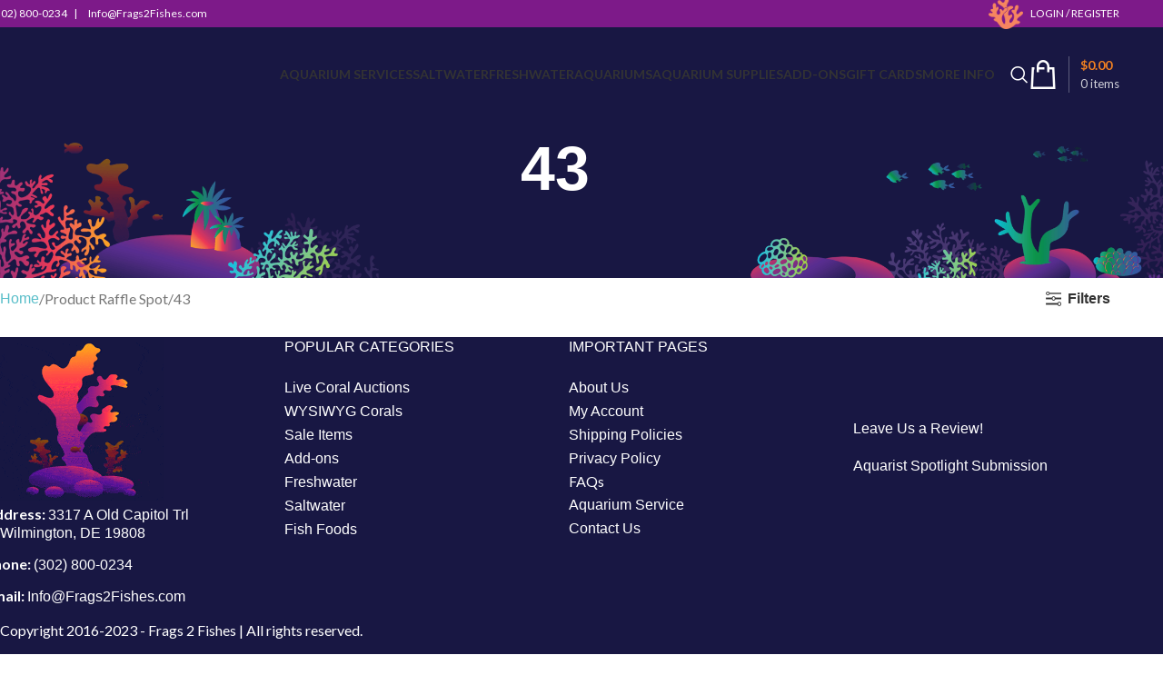

--- FILE ---
content_type: text/html; charset=UTF-8
request_url: https://frags2fishes.com/raffle-spot/43/
body_size: 34632
content:
<!DOCTYPE html>
<html lang="en-US">
<head>
	<meta charset="UTF-8">
	<link rel="profile" href="https://gmpg.org/xfn/11">
	<link rel="pingback" href="https://frags2fishes.com/xmlrpc.php">

	<meta name='robots' content='noindex, follow' />
	<style>img:is([sizes="auto" i], [sizes^="auto," i]) { contain-intrinsic-size: 3000px 1500px }</style>
	
	<!-- This site is optimized with the Yoast SEO Premium plugin v25.9 (Yoast SEO v25.9) - https://yoast.com/wordpress/plugins/seo/ -->
	<title>43 Archives | Frags 2 Fishes</title>
	<meta property="og:locale" content="en_US" />
	<meta property="og:type" content="article" />
	<meta property="og:title" content="43 Archives" />
	<meta property="og:url" content="https://frags2fishes.com/raffle-spot/43/" />
	<meta property="og:site_name" content="Frags 2 Fishes" />
	<meta name="twitter:card" content="summary_large_image" />
	<script type="application/ld+json" class="yoast-schema-graph">{"@context":"https://schema.org","@graph":[{"@type":"CollectionPage","@id":"https://frags2fishes.com/raffle-spot/43/","url":"https://frags2fishes.com/raffle-spot/43/","name":"43 Archives | Frags 2 Fishes","isPartOf":{"@id":"https://frags2fishes.com/#website"},"primaryImageOfPage":{"@id":"https://frags2fishes.com/raffle-spot/43/#primaryimage"},"image":{"@id":"https://frags2fishes.com/raffle-spot/43/#primaryimage"},"thumbnailUrl":"https://frags2fishes.com/wp-content/uploads/2023/07/20230213_221320_0000.png","breadcrumb":{"@id":"https://frags2fishes.com/raffle-spot/43/#breadcrumb"},"inLanguage":"en-US"},{"@type":"ImageObject","inLanguage":"en-US","@id":"https://frags2fishes.com/raffle-spot/43/#primaryimage","url":"https://frags2fishes.com/wp-content/uploads/2023/07/20230213_221320_0000.png","contentUrl":"https://frags2fishes.com/wp-content/uploads/2023/07/20230213_221320_0000.png","width":500,"height":500},{"@type":"BreadcrumbList","@id":"https://frags2fishes.com/raffle-spot/43/#breadcrumb","itemListElement":[{"@type":"ListItem","position":1,"name":"Home","item":"https://frags2fishes.com/"},{"@type":"ListItem","position":2,"name":"43"}]},{"@type":"WebSite","@id":"https://frags2fishes.com/#website","url":"https://frags2fishes.com/","name":"Frags 2 Fishes - Wilmington, DE","description":"Frags 2 Fishes - Live Coral Auctions, Saltwater &amp; Freshwater Fish, Coral Frags and Aquarium Supplies","publisher":{"@id":"https://frags2fishes.com/#organization"},"alternateName":"F2F","potentialAction":[{"@type":"SearchAction","target":{"@type":"EntryPoint","urlTemplate":"https://frags2fishes.com/?s={search_term_string}"},"query-input":{"@type":"PropertyValueSpecification","valueRequired":true,"valueName":"search_term_string"}}],"inLanguage":"en-US"},{"@type":"Organization","@id":"https://frags2fishes.com/#organization","name":"Frags 2 Fishes - Wilmington, DE","url":"https://frags2fishes.com/","logo":{"@type":"ImageObject","inLanguage":"en-US","@id":"https://frags2fishes.com/#/schema/logo/image/","url":"https://84ec2e98.delivery.rocketcdn.me/wp-content/uploads/2023/04/Frags2Fishes_Horizontal-no-BG@8x.png","contentUrl":"https://84ec2e98.delivery.rocketcdn.me/wp-content/uploads/2023/04/Frags2Fishes_Horizontal-no-BG@8x.png","width":1709,"height":689,"caption":"Frags 2 Fishes - Wilmington, DE"},"image":{"@id":"https://frags2fishes.com/#/schema/logo/image/"},"sameAs":["https://www.facebook.com/Frags2Fishes"],"description":"Providing incredible live coral auctions online, as well as a modern and beautiful storefront for aquarium hobbyists to visit in Wilmington, DE, Frags 2 Fishes is your premiere outlet for Saltwater Aquarium and Freshwater Aquarium Supplies. We offer a wide range of live corals, saltwater and freshwater fish, invertebrates, plants, live and frozen fish foods, and so much more!","email":"info@frags2fishes.com","telephone":"(302) 800-0234","legalName":"Frags 2 Fishes","numberOfEmployees":{"@type":"QuantitativeValue","minValue":"1","maxValue":"10"}}]}</script>
	<!-- / Yoast SEO Premium plugin. -->


<link rel='dns-prefetch' href='//www.googletagmanager.com' />
<link rel='dns-prefetch' href='//cdn.jsdelivr.net' />
<link rel='dns-prefetch' href='//fonts.googleapis.com' />
<link rel='dns-prefetch' href='//84ec2e98.delivery.rocketcdn.me' />
<link href='https://84ec2e98.delivery.rocketcdn.me' rel='preconnect' />
<link rel="alternate" type="application/rss+xml" title="Frags 2 Fishes &raquo; 43 Raffle Spot Feed" href="https://frags2fishes.com/raffle-spot/43/feed/" />
<link rel='stylesheet' id='woocommerce-smart-coupons-available-coupons-block-css' href='https://84ec2e98.delivery.rocketcdn.me/wp-content/plugins/woocommerce-smart-coupons/blocks/build/style-woocommerce-smart-coupons-available-coupons-block.css?ver=9.43.0' type='text/css' media='all' />
<link rel='stylesheet' id='wp-components-css' href='https://84ec2e98.delivery.rocketcdn.me/wp-includes/css/dist/components/style.min.css?ver=6.8.2' type='text/css' media='all' />
<link rel='stylesheet' id='woocommerce-smart-coupons-send-coupon-form-block-css' href='https://84ec2e98.delivery.rocketcdn.me/wp-content/plugins/woocommerce-smart-coupons/blocks/build/style-woocommerce-smart-coupons-send-coupon-form-block.css?ver=9.43.0' type='text/css' media='all' />
<link rel='stylesheet' id='woocommerce-smart-coupons-action-tab-frontend-css' href='https://84ec2e98.delivery.rocketcdn.me/wp-content/plugins/woocommerce-smart-coupons/blocks/build/style-woocommerce-smart-coupons-action-tab-frontend.css?ver=9.43.0' type='text/css' media='all' />
<link rel='stylesheet' id='delivery-date-block-frontend-css' href='https://84ec2e98.delivery.rocketcdn.me/wp-content/plugins/order-delivery-date/build/style-index.css?ver=b159ed5e048b0baa2147' type='text/css' media='all' />
<link rel='stylesheet' id='f2f-booking-styles-css' href='https://84ec2e98.delivery.rocketcdn.me/wp-content/plugins/F2F%20Presentation%20Booking/css/f2f-booking.css?ver=1.3.3' type='text/css' media='all' />
<link rel='stylesheet' id='as-frontend-styles-css' href='https://84ec2e98.delivery.rocketcdn.me/wp-content/plugins/aquarist-spotlight/assets/css/frontend-styles.css?ver=3.1.0' type='text/css' media='all' />
<link rel='stylesheet' id='as-form-styles-css' href='https://84ec2e98.delivery.rocketcdn.me/wp-content/plugins/aquarist-spotlight/assets/css/form-styles.css?ver=3.1.0' type='text/css' media='all' />
<link rel='stylesheet' id='as-carousel-styles-css' href='https://84ec2e98.delivery.rocketcdn.me/wp-content/plugins/aquarist-spotlight/assets/css/carousel-styles.css?ver=3.1.0' type='text/css' media='all' />
<link rel='stylesheet' id='as-signage-styles-css' href='https://84ec2e98.delivery.rocketcdn.me/wp-content/plugins/aquarist-spotlight/assets/css/digital-signage-styles.css?ver=3.1.0' type='text/css' media='all' />
<link rel='stylesheet' id='as-template-styles-css' href='https://84ec2e98.delivery.rocketcdn.me/wp-content/plugins/aquarist-spotlight/assets/css/template-styles.css?ver=3.1.0' type='text/css' media='all' />
<link rel='stylesheet' id='featherlight-css-css' href='//cdn.jsdelivr.net/npm/featherlight@1.7.14/release/featherlight.min.css?ver=6.8.2' type='text/css' media='all' />
<link rel='stylesheet' id='as-spotlight-landing-styles-css' href='https://84ec2e98.delivery.rocketcdn.me/wp-content/plugins/aquarist-spotlight/assets/css/spotlight-landing-styles.css?ver=3.1.0' type='text/css' media='all' />
<link rel='stylesheet' id='auction-forum-scraper-styles-css' href='https://84ec2e98.delivery.rocketcdn.me/wp-content/plugins/auction-forum-scraper/css/styles.css?ver=6.8.2' type='text/css' media='all' />
<link rel='stylesheet' id='woocommerce-dymo-css' href='https://84ec2e98.delivery.rocketcdn.me/wp-content/plugins/woocommerce-dymo-print/assets/css/woocommerce-dymo.css?ver=6.8.2' type='text/css' media='all' />
<style id='woocommerce-inline-inline-css' type='text/css'>
.woocommerce form .form-row .required { visibility: visible; }
</style>
<link rel='stylesheet' id='custom-free-shipping-styles-css' href='https://84ec2e98.delivery.rocketcdn.me/wp-content/plugins/custom-free-shipping/includes/../css/custom-free-shipping.css?ver=6.8.2' type='text/css' media='all' />
<link rel='stylesheet' id='f2f-promos-public-css' href='https://84ec2e98.delivery.rocketcdn.me/wp-content/plugins/f2f-promos/assets/css/public.css?ver=1.0.3' type='text/css' media='all' />
<link rel='stylesheet' id='elementor-frontend-css' href='https://84ec2e98.delivery.rocketcdn.me/wp-content/plugins/elementor/assets/css/frontend.min.css?ver=3.31.5' type='text/css' media='all' />
<link rel='stylesheet' id='widget-heading-css' href='https://84ec2e98.delivery.rocketcdn.me/wp-content/plugins/elementor/assets/css/widget-heading.min.css?ver=3.31.5' type='text/css' media='all' />
<link rel='stylesheet' id='e-animation-fadeInDown-css' href='https://84ec2e98.delivery.rocketcdn.me/wp-content/plugins/elementor/assets/lib/animations/styles/fadeInDown.min.css?ver=3.31.5' type='text/css' media='all' />
<link rel='stylesheet' id='e-animation-fadeIn-css' href='https://84ec2e98.delivery.rocketcdn.me/wp-content/plugins/elementor/assets/lib/animations/styles/fadeIn.min.css?ver=3.31.5' type='text/css' media='all' />
<link rel='stylesheet' id='e-popup-css' href='https://84ec2e98.delivery.rocketcdn.me/wp-content/plugins/elementor-pro/assets/css/conditionals/popup.min.css?ver=3.31.3' type='text/css' media='all' />
<link rel='stylesheet' id='e-animation-float-css' href='https://84ec2e98.delivery.rocketcdn.me/wp-content/plugins/elementor/assets/lib/animations/styles/e-animation-float.min.css?ver=3.31.5' type='text/css' media='all' />
<link rel='stylesheet' id='widget-image-css' href='https://84ec2e98.delivery.rocketcdn.me/wp-content/plugins/elementor/assets/css/widget-image.min.css?ver=3.31.5' type='text/css' media='all' />
<link rel='stylesheet' id='elementor-post-14-css' href='https://84ec2e98.delivery.rocketcdn.me/wp-content/uploads/elementor/css/post-14.css?ver=1764719952' type='text/css' media='all' />
<link rel='stylesheet' id='font-awesome-5-all-css' href='https://84ec2e98.delivery.rocketcdn.me/wp-content/plugins/elementor/assets/lib/font-awesome/css/all.min.css?ver=3.31.5' type='text/css' media='all' />
<link rel='stylesheet' id='font-awesome-4-shim-css' href='https://84ec2e98.delivery.rocketcdn.me/wp-content/plugins/elementor/assets/lib/font-awesome/css/v4-shims.min.css?ver=3.31.5' type='text/css' media='all' />
<link rel='stylesheet' id='elementor-post-33558-css' href='https://84ec2e98.delivery.rocketcdn.me/wp-content/uploads/elementor/css/post-33558.css?ver=1764719952' type='text/css' media='all' />
<link rel='stylesheet' id='elementor-post-18000-css' href='https://84ec2e98.delivery.rocketcdn.me/wp-content/uploads/elementor/css/post-18000.css?ver=1764719952' type='text/css' media='all' />
<link rel='stylesheet' id='f2f-customer-testing-css' href='https://84ec2e98.delivery.rocketcdn.me/wp-content/plugins/store-tools/css/customer-testing.css?ver=1745298625' type='text/css' media='all' />
<link rel='stylesheet' id='f2f-testing-station-css' href='https://84ec2e98.delivery.rocketcdn.me/wp-content/plugins/store-tools/css/testing-station.css?ver=1745298625' type='text/css' media='all' />
<link rel='stylesheet' id='f2f-my-aquarium-css' href='https://84ec2e98.delivery.rocketcdn.me/wp-content/plugins/store-tools/css/my-aquarium.css?ver=1745298625' type='text/css' media='all' />
<link rel='stylesheet' id='f2f-product-labels-css' href='https://84ec2e98.delivery.rocketcdn.me/wp-content/plugins/store-tools/css/product-labels.css?ver=1745298625' type='text/css' media='all' />
<link rel='stylesheet' id='wd-widget-price-filter-css' href='https://84ec2e98.delivery.rocketcdn.me/wp-content/themes/woodmart/css/parts/woo-widget-price-filter.min.css?ver=8.2.7' type='text/css' media='all' />
<link rel='stylesheet' id='dashicons-css' href='https://84ec2e98.delivery.rocketcdn.me/wp-includes/css/dashicons.min.css?ver=6.8.2' type='text/css' media='all' />
<link rel='stylesheet' id='wc-email-verify-css-css' href='https://84ec2e98.delivery.rocketcdn.me/wp-content/plugins/wc_email_verify/css/wc_email_verify.css?ver=1768853879' type='text/css' media='all' />
<link rel='stylesheet' id='wd-style-base-css' href='https://84ec2e98.delivery.rocketcdn.me/wp-content/themes/woodmart/css/parts/base.min.css?ver=8.2.7' type='text/css' media='all' />
<link rel='stylesheet' id='wd-helpers-wpb-elem-css' href='https://84ec2e98.delivery.rocketcdn.me/wp-content/themes/woodmart/css/parts/helpers-wpb-elem.min.css?ver=8.2.7' type='text/css' media='all' />
<link rel='stylesheet' id='wd-lazy-loading-css' href='https://84ec2e98.delivery.rocketcdn.me/wp-content/themes/woodmart/css/parts/opt-lazy-load.min.css?ver=8.2.7' type='text/css' media='all' />
<link rel='stylesheet' id='wd-elementor-base-css' href='https://84ec2e98.delivery.rocketcdn.me/wp-content/themes/woodmart/css/parts/int-elem-base.min.css?ver=8.2.7' type='text/css' media='all' />
<link rel='stylesheet' id='wd-elementor-pro-base-css' href='https://84ec2e98.delivery.rocketcdn.me/wp-content/themes/woodmart/css/parts/int-elementor-pro.min.css?ver=8.2.7' type='text/css' media='all' />
<link rel='stylesheet' id='wd-woocommerce-base-css' href='https://84ec2e98.delivery.rocketcdn.me/wp-content/themes/woodmart/css/parts/woocommerce-base.min.css?ver=8.2.7' type='text/css' media='all' />
<link rel='stylesheet' id='wd-mod-star-rating-css' href='https://84ec2e98.delivery.rocketcdn.me/wp-content/themes/woodmart/css/parts/mod-star-rating.min.css?ver=8.2.7' type='text/css' media='all' />
<link rel='stylesheet' id='wd-woocommerce-block-notices-css' href='https://84ec2e98.delivery.rocketcdn.me/wp-content/themes/woodmart/css/parts/woo-mod-block-notices.min.css?ver=8.2.7' type='text/css' media='all' />
<link rel='stylesheet' id='wd-widget-active-filters-css' href='https://84ec2e98.delivery.rocketcdn.me/wp-content/themes/woodmart/css/parts/woo-widget-active-filters.min.css?ver=8.2.7' type='text/css' media='all' />
<link rel='stylesheet' id='wd-woo-shop-predefined-css' href='https://84ec2e98.delivery.rocketcdn.me/wp-content/themes/woodmart/css/parts/woo-shop-predefined.min.css?ver=8.2.7' type='text/css' media='all' />
<link rel='stylesheet' id='wd-woo-shop-el-products-per-page-css' href='https://84ec2e98.delivery.rocketcdn.me/wp-content/themes/woodmart/css/parts/woo-shop-el-products-per-page.min.css?ver=8.2.7' type='text/css' media='all' />
<link rel='stylesheet' id='wd-woo-shop-page-title-css' href='https://84ec2e98.delivery.rocketcdn.me/wp-content/themes/woodmart/css/parts/woo-shop-page-title.min.css?ver=8.2.7' type='text/css' media='all' />
<link rel='stylesheet' id='wd-woo-mod-shop-loop-head-css' href='https://84ec2e98.delivery.rocketcdn.me/wp-content/themes/woodmart/css/parts/woo-mod-shop-loop-head.min.css?ver=8.2.7' type='text/css' media='all' />
<link rel='stylesheet' id='child-style-css' href='https://84ec2e98.delivery.rocketcdn.me/wp-content/themes/woodmart-child/style.css?ver=8.2.7' type='text/css' media='all' />
<link rel='stylesheet' id='wd-header-base-css' href='https://84ec2e98.delivery.rocketcdn.me/wp-content/themes/woodmart/css/parts/header-base.min.css?ver=8.2.7' type='text/css' media='all' />
<link rel='stylesheet' id='wd-mod-tools-css' href='https://84ec2e98.delivery.rocketcdn.me/wp-content/themes/woodmart/css/parts/mod-tools.min.css?ver=8.2.7' type='text/css' media='all' />
<link rel='stylesheet' id='wd-header-elements-base-css' href='https://84ec2e98.delivery.rocketcdn.me/wp-content/themes/woodmart/css/parts/header-el-base.min.css?ver=8.2.7' type='text/css' media='all' />
<link rel='stylesheet' id='wd-header-my-account-dropdown-css' href='https://84ec2e98.delivery.rocketcdn.me/wp-content/themes/woodmart/css/parts/header-el-my-account-dropdown.min.css?ver=8.2.7' type='text/css' media='all' />
<link rel='stylesheet' id='wd-woo-mod-login-form-css' href='https://84ec2e98.delivery.rocketcdn.me/wp-content/themes/woodmart/css/parts/woo-mod-login-form.min.css?ver=8.2.7' type='text/css' media='all' />
<link rel='stylesheet' id='wd-header-my-account-css' href='https://84ec2e98.delivery.rocketcdn.me/wp-content/themes/woodmart/css/parts/header-el-my-account.min.css?ver=8.2.7' type='text/css' media='all' />
<link rel='stylesheet' id='wd-header-search-css' href='https://84ec2e98.delivery.rocketcdn.me/wp-content/themes/woodmart/css/parts/header-el-search.min.css?ver=8.2.7' type='text/css' media='all' />
<link rel='stylesheet' id='wd-header-cart-design-3-css' href='https://84ec2e98.delivery.rocketcdn.me/wp-content/themes/woodmart/css/parts/header-el-cart-design-3.min.css?ver=8.2.7' type='text/css' media='all' />
<link rel='stylesheet' id='wd-header-cart-side-css' href='https://84ec2e98.delivery.rocketcdn.me/wp-content/themes/woodmart/css/parts/header-el-cart-side.min.css?ver=8.2.7' type='text/css' media='all' />
<link rel='stylesheet' id='wd-header-cart-css' href='https://84ec2e98.delivery.rocketcdn.me/wp-content/themes/woodmart/css/parts/header-el-cart.min.css?ver=8.2.7' type='text/css' media='all' />
<link rel='stylesheet' id='wd-widget-shopping-cart-css' href='https://84ec2e98.delivery.rocketcdn.me/wp-content/themes/woodmart/css/parts/woo-widget-shopping-cart.min.css?ver=8.2.7' type='text/css' media='all' />
<link rel='stylesheet' id='wd-widget-product-list-css' href='https://84ec2e98.delivery.rocketcdn.me/wp-content/themes/woodmart/css/parts/woo-widget-product-list.min.css?ver=8.2.7' type='text/css' media='all' />
<link rel='stylesheet' id='wd-header-mobile-nav-dropdown-css' href='https://84ec2e98.delivery.rocketcdn.me/wp-content/themes/woodmart/css/parts/header-el-mobile-nav-dropdown.min.css?ver=8.2.7' type='text/css' media='all' />
<link rel='stylesheet' id='wd-page-title-css' href='https://84ec2e98.delivery.rocketcdn.me/wp-content/themes/woodmart/css/parts/page-title.min.css?ver=8.2.7' type='text/css' media='all' />
<link rel='stylesheet' id='wd-shop-filter-area-css' href='https://84ec2e98.delivery.rocketcdn.me/wp-content/themes/woodmart/css/parts/woo-shop-el-filters-area.min.css?ver=8.2.7' type='text/css' media='all' />
<link rel='stylesheet' id='wd-woo-shop-el-order-by-css' href='https://84ec2e98.delivery.rocketcdn.me/wp-content/themes/woodmart/css/parts/woo-shop-el-order-by.min.css?ver=8.2.7' type='text/css' media='all' />
<link rel='stylesheet' id='wd-product-loop-css' href='https://84ec2e98.delivery.rocketcdn.me/wp-content/themes/woodmart/css/parts/woo-product-loop.min.css?ver=8.2.7' type='text/css' media='all' />
<link rel='stylesheet' id='wd-product-loop-quick-css' href='https://84ec2e98.delivery.rocketcdn.me/wp-content/themes/woodmart/css/parts/woo-product-loop-quick.min.css?ver=8.2.7' type='text/css' media='all' />
<link rel='stylesheet' id='wd-woo-mod-add-btn-replace-css' href='https://84ec2e98.delivery.rocketcdn.me/wp-content/themes/woodmart/css/parts/woo-mod-add-btn-replace.min.css?ver=8.2.7' type='text/css' media='all' />
<link rel='stylesheet' id='wd-woo-categories-loop-css' href='https://84ec2e98.delivery.rocketcdn.me/wp-content/themes/woodmart/css/parts/woo-categories-loop.min.css?ver=8.2.7' type='text/css' media='all' />
<link rel='stylesheet' id='wd-categories-loop-css' href='https://84ec2e98.delivery.rocketcdn.me/wp-content/themes/woodmart/css/parts/woo-categories-loop-old.min.css?ver=8.2.7' type='text/css' media='all' />
<link rel='stylesheet' id='wd-sticky-loader-css' href='https://84ec2e98.delivery.rocketcdn.me/wp-content/themes/woodmart/css/parts/mod-sticky-loader.min.css?ver=8.2.7' type='text/css' media='all' />
<link rel='stylesheet' id='wd-footer-base-css' href='https://84ec2e98.delivery.rocketcdn.me/wp-content/themes/woodmart/css/parts/footer-base.min.css?ver=8.2.7' type='text/css' media='all' />
<link rel='stylesheet' id='wd-header-search-fullscreen-css' href='https://84ec2e98.delivery.rocketcdn.me/wp-content/themes/woodmart/css/parts/header-el-search-fullscreen-general.min.css?ver=8.2.7' type='text/css' media='all' />
<link rel='stylesheet' id='wd-header-search-fullscreen-1-css' href='https://84ec2e98.delivery.rocketcdn.me/wp-content/themes/woodmart/css/parts/header-el-search-fullscreen-1.min.css?ver=8.2.7' type='text/css' media='all' />
<link rel='stylesheet' id='wd-wd-search-form-css' href='https://84ec2e98.delivery.rocketcdn.me/wp-content/themes/woodmart/css/parts/wd-search-form.min.css?ver=8.2.7' type='text/css' media='all' />
<link rel='stylesheet' id='wd-wd-search-results-css' href='https://84ec2e98.delivery.rocketcdn.me/wp-content/themes/woodmart/css/parts/wd-search-results.min.css?ver=8.2.7' type='text/css' media='all' />
<link rel='stylesheet' id='wd-wd-search-dropdown-css' href='https://84ec2e98.delivery.rocketcdn.me/wp-content/themes/woodmart/css/parts/wd-search-dropdown.min.css?ver=8.2.7' type='text/css' media='all' />
<link rel='stylesheet' id='wd-header-banner-css' href='https://84ec2e98.delivery.rocketcdn.me/wp-content/themes/woodmart/css/parts/opt-header-banner.min.css?ver=8.2.7' type='text/css' media='all' />
<link rel='stylesheet' id='wd-bottom-toolbar-css' href='https://84ec2e98.delivery.rocketcdn.me/wp-content/themes/woodmart/css/parts/opt-bottom-toolbar.min.css?ver=8.2.7' type='text/css' media='all' />
<link rel='stylesheet' id='xts-style-theme_settings_default-css' href='https://84ec2e98.delivery.rocketcdn.me/wp-content/uploads/2025/09/xts-theme_settings_default-1757567812.css?ver=8.2.7' type='text/css' media='all' />
<link rel='stylesheet' id='xts-google-fonts-css' href='https://fonts.googleapis.com/css?family=Lato%3A400%2C700&#038;ver=8.2.7' type='text/css' media='all' />
<style id='rocket-lazyload-inline-css' type='text/css'>
.rll-youtube-player{position:relative;padding-bottom:56.23%;height:0;overflow:hidden;max-width:100%;}.rll-youtube-player:focus-within{outline: 2px solid currentColor;outline-offset: 5px;}.rll-youtube-player iframe{position:absolute;top:0;left:0;width:100%;height:100%;z-index:100;background:0 0}.rll-youtube-player img{bottom:0;display:block;left:0;margin:auto;max-width:100%;width:100%;position:absolute;right:0;top:0;border:none;height:auto;-webkit-transition:.4s all;-moz-transition:.4s all;transition:.4s all}.rll-youtube-player img:hover{-webkit-filter:brightness(75%)}.rll-youtube-player .play{height:100%;width:100%;left:0;top:0;position:absolute;background:url(https://84ec2e98.delivery.rocketcdn.me/wp-content/plugins/wp-rocket/assets/img/youtube.png) no-repeat center;background-color: transparent !important;cursor:pointer;border:none;}
</style>
<link rel='stylesheet' id='elementor-gf-local-roboto-css' href='https://84ec2e98.delivery.rocketcdn.me/wp-content/uploads/elementor/google-fonts/css/roboto.css?ver=1737618914' type='text/css' media='all' />
<link rel='stylesheet' id='elementor-gf-local-robotoslab-css' href='https://84ec2e98.delivery.rocketcdn.me/wp-content/uploads/elementor/google-fonts/css/robotoslab.css?ver=1737618916' type='text/css' media='all' />
<link rel='stylesheet' id='elementor-gf-local-montserrat-css' href='https://84ec2e98.delivery.rocketcdn.me/wp-content/uploads/elementor/google-fonts/css/montserrat.css?ver=1737618927' type='text/css' media='all' />
<script type="text/javascript" id="woocommerce-google-analytics-integration-gtag-js-after">
/* <![CDATA[ */
/* Google Analytics for WooCommerce (gtag.js) */
					window.dataLayer = window.dataLayer || [];
					function gtag(){dataLayer.push(arguments);}
					// Set up default consent state.
					for ( const mode of [{"analytics_storage":"denied","ad_storage":"denied","ad_user_data":"denied","ad_personalization":"denied","region":["AT","BE","BG","HR","CY","CZ","DK","EE","FI","FR","DE","GR","HU","IS","IE","IT","LV","LI","LT","LU","MT","NL","NO","PL","PT","RO","SK","SI","ES","SE","GB","CH"]}] || [] ) {
						gtag( "consent", "default", { "wait_for_update": 500, ...mode } );
					}
					gtag("js", new Date());
					gtag("set", "developer_id.dOGY3NW", true);
					gtag("config", "G-W93DSBE03K", {"track_404":true,"allow_google_signals":true,"logged_in":false,"linker":{"domains":[],"allow_incoming":false},"custom_map":{"dimension1":"logged_in"}});
/* ]]> */
</script>
<script type="text/javascript" src="https://84ec2e98.delivery.rocketcdn.me/wp-includes/js/jquery/jquery.min.js?ver=3.7.1" id="jquery-core-js"></script>
<script type="text/javascript" src="https://84ec2e98.delivery.rocketcdn.me/wp-includes/js/jquery/jquery-migrate.min.js?ver=3.4.1" id="jquery-migrate-js"></script>
<script type="text/javascript" src="https://84ec2e98.delivery.rocketcdn.me/wp-content/plugins/woocommerce/assets/js/jquery-blockui/jquery.blockUI.min.js?ver=2.7.0-wc.10.1.2" id="jquery-blockui-js" defer="defer" data-wp-strategy="defer"></script>
<script type="text/javascript" id="wc-add-to-cart-js-extra">
/* <![CDATA[ */
var wc_add_to_cart_params = {"ajax_url":"\/wp-admin\/admin-ajax.php","wc_ajax_url":"\/?wc-ajax=%%endpoint%%","i18n_view_cart":"View cart","cart_url":"https:\/\/frags2fishes.com\/cart\/","is_cart":"","cart_redirect_after_add":"no"};
/* ]]> */
</script>
<script type="text/javascript" src="https://84ec2e98.delivery.rocketcdn.me/wp-content/plugins/woocommerce/assets/js/frontend/add-to-cart.min.js?ver=10.1.2" id="wc-add-to-cart-js" defer="defer" data-wp-strategy="defer"></script>
<script type="text/javascript" src="https://84ec2e98.delivery.rocketcdn.me/wp-content/plugins/woocommerce/assets/js/js-cookie/js.cookie.min.js?ver=2.1.4-wc.10.1.2" id="js-cookie-js" defer="defer" data-wp-strategy="defer"></script>
<script type="text/javascript" id="woocommerce-js-extra">
/* <![CDATA[ */
var woocommerce_params = {"ajax_url":"\/wp-admin\/admin-ajax.php","wc_ajax_url":"\/?wc-ajax=%%endpoint%%","i18n_password_show":"Show password","i18n_password_hide":"Hide password"};
/* ]]> */
</script>
<script type="text/javascript" src="https://84ec2e98.delivery.rocketcdn.me/wp-content/plugins/woocommerce/assets/js/frontend/woocommerce.min.js?ver=10.1.2" id="woocommerce-js" defer="defer" data-wp-strategy="defer"></script>
<script type="text/javascript" src="https://84ec2e98.delivery.rocketcdn.me/wp-content/plugins/elementor/assets/lib/font-awesome/js/v4-shims.min.js?ver=3.31.5" id="font-awesome-4-shim-js"></script>
<script type="text/javascript" src="https://84ec2e98.delivery.rocketcdn.me/wp-content/themes/woodmart/js/libs/device.min.js?ver=8.2.7" id="wd-device-library-js"></script>
<script type="text/javascript" src="https://84ec2e98.delivery.rocketcdn.me/wp-content/themes/woodmart/js/scripts/global/scrollBar.min.js?ver=8.2.7" id="wd-scrollbar-js"></script>
<script type="text/javascript" id="zxcvbn-async-js-extra">
/* <![CDATA[ */
var _zxcvbnSettings = {"src":"https:\/\/frags2fishes.com\/wp-includes\/js\/zxcvbn.min.js"};
/* ]]> */
</script>
<script type="text/javascript" src="https://84ec2e98.delivery.rocketcdn.me/wp-includes/js/zxcvbn-async.min.js?ver=1.0" id="zxcvbn-async-js"></script>
<script type="text/javascript" src="https://84ec2e98.delivery.rocketcdn.me/wp-content/plugins/order-delivery-date/assets/js/tyche.js?ver=12.0.0" id="orddd_tyche-js"></script>
<link rel="https://api.w.org/" href="https://frags2fishes.com/wp-json/" /><link rel="EditURI" type="application/rsd+xml" title="RSD" href="https://frags2fishes.com/xmlrpc.php?rsd" />
<meta name="generator" content="WordPress 6.8.2" />
<meta name="generator" content="WooCommerce 10.1.2" />
		<script>
			if ('undefined' === typeof _affirm_config) {
				var _affirm_config = {
					public_api_key: "NR0LQ63FX74ACN03",
					script: "https://www.affirm.com/js/v2/affirm.js",
					locale: "en_US",
					country_code: "USA",

				};
				(function(l, g, m, e, a, f, b) {
					var d, c = l[m] || {},
						h = document.createElement(f),
						n = document.getElementsByTagName(f)[0],
						k = function(a, b, c) {
							return function() {
								a[b]._.push([c, arguments])
							}
						};
					c[e] = k(c, e, "set");
					d = c[e];
					c[a] = {};
					c[a]._ = [];
					d._ = [];
					c[a][b] = k(c, a, b);
					a = 0;
					for (
						b = "set add save post open " +
							"empty reset on off trigger ready setProduct"
							.split(" ");
						a < b.length; a++
					) d[b[a]] = k(c, e, b[a]);
					a = 0;
					for (b = ["get", "token", "url", "items"]; a < b.length; a++)
						d[b[a]] = function() {};
					h.async = !0;
					h.src = g[f];
					n.parentNode.insertBefore(h, n);
					delete g[f];
					d(g);
					l[m] = c
				})(
					window,
					_affirm_config,
					"affirm",
					"checkout",
					"ui",
					"script",
					"ready"
				);
			}
		</script>
		<meta name="theme-color" content="#7d1a89">					<meta name="viewport" content="width=device-width, initial-scale=1.0, maximum-scale=1.0, user-scalable=no">
										<noscript><style>.woocommerce-product-gallery{ opacity: 1 !important; }</style></noscript>
	<meta name="generator" content="Elementor 3.31.5; features: e_font_icon_svg, additional_custom_breakpoints, e_element_cache; settings: css_print_method-external, google_font-enabled, font_display-swap">
<!-- F2F Promos Plugin -->
			<style>
				.e-con.e-parent:nth-of-type(n+4):not(.e-lazyloaded):not(.e-no-lazyload),
				.e-con.e-parent:nth-of-type(n+4):not(.e-lazyloaded):not(.e-no-lazyload) * {
					background-image: none !important;
				}
				@media screen and (max-height: 1024px) {
					.e-con.e-parent:nth-of-type(n+3):not(.e-lazyloaded):not(.e-no-lazyload),
					.e-con.e-parent:nth-of-type(n+3):not(.e-lazyloaded):not(.e-no-lazyload) * {
						background-image: none !important;
					}
				}
				@media screen and (max-height: 640px) {
					.e-con.e-parent:nth-of-type(n+2):not(.e-lazyloaded):not(.e-no-lazyload),
					.e-con.e-parent:nth-of-type(n+2):not(.e-lazyloaded):not(.e-no-lazyload) * {
						background-image: none !important;
					}
				}
			</style>
			<link rel="icon" href="https://84ec2e98.delivery.rocketcdn.me/wp-content/uploads/2023/02/cropped-Frags2Fishes_FacebookAvatar-32x32.jpg" sizes="32x32" />
<link rel="icon" href="https://84ec2e98.delivery.rocketcdn.me/wp-content/uploads/2023/02/cropped-Frags2Fishes_FacebookAvatar-192x192.jpg" sizes="192x192" />
<link rel="apple-touch-icon" href="https://84ec2e98.delivery.rocketcdn.me/wp-content/uploads/2023/02/cropped-Frags2Fishes_FacebookAvatar-180x180.jpg" />
<meta name="msapplication-TileImage" content="https://84ec2e98.delivery.rocketcdn.me/wp-content/uploads/2023/02/cropped-Frags2Fishes_FacebookAvatar-270x270.jpg" />
<style>
		
		</style>			<style id="wd-style-header_912147-css" data-type="wd-style-header_912147">
				:root{
	--wd-top-bar-h: 30px;
	--wd-top-bar-sm-h: .00001px;
	--wd-top-bar-sticky-h: .00001px;
	--wd-top-bar-brd-w: .00001px;

	--wd-header-general-h: 104px;
	--wd-header-general-sm-h: 60px;
	--wd-header-general-sticky-h: 60px;
	--wd-header-general-brd-w: 1px;

	--wd-header-bottom-h: .00001px;
	--wd-header-bottom-sm-h: 50px;
	--wd-header-bottom-sticky-h: .00001px;
	--wd-header-bottom-brd-w: .00001px;

	--wd-header-clone-h: .00001px;

	--wd-header-brd-w: calc(var(--wd-top-bar-brd-w) + var(--wd-header-general-brd-w) + var(--wd-header-bottom-brd-w));
	--wd-header-h: calc(var(--wd-top-bar-h) + var(--wd-header-general-h) + var(--wd-header-bottom-h) + var(--wd-header-brd-w));
	--wd-header-sticky-h: calc(var(--wd-top-bar-sticky-h) + var(--wd-header-general-sticky-h) + var(--wd-header-bottom-sticky-h) + var(--wd-header-clone-h) + var(--wd-header-brd-w));
	--wd-header-sm-h: calc(var(--wd-top-bar-sm-h) + var(--wd-header-general-sm-h) + var(--wd-header-bottom-sm-h) + var(--wd-header-brd-w));
}

.whb-top-bar .wd-dropdown {
	margin-top: -5px;
}

.whb-top-bar .wd-dropdown:after {
	height: 5px;
}


.whb-sticked .whb-general-header .wd-dropdown:not(.sub-sub-menu) {
	margin-top: 10px;
}

.whb-sticked .whb-general-header .wd-dropdown:not(.sub-sub-menu):after {
	height: 20px;
}


:root:has(.whb-general-header.whb-border-boxed) {
	--wd-header-general-brd-w: .00001px;
}

@media (max-width: 1024px) {
:root:has(.whb-general-header.whb-hidden-mobile) {
	--wd-header-general-brd-w: .00001px;
}
}




		
.whb-top-bar {
	background-color: rgba(125, 26, 137, 1);
}

.whb-3lvxamvywfctgdatzuja form.searchform {
	--wd-form-height: 46px;
}
.whb-general-header {
	background-color: rgba(24, 23, 67, 1);border-color: rgba(129, 129, 129, 0.2);border-bottom-width: 1px;border-bottom-style: solid;
}

.whb-header-bottom {
	background-color: rgba(24, 23, 67, 1);
}
			</style>
			<noscript><style id="rocket-lazyload-nojs-css">.rll-youtube-player, [data-lazy-src]{display:none !important;}</style></noscript><meta name="generator" content="WP Rocket 3.19.4" data-wpr-features="wpr_lazyload_images wpr_lazyload_iframes wpr_cdn wpr_preload_links" /></head>

<body class="archive tax-pa_raffle-spot term-457 wp-custom-logo wp-theme-woodmart wp-child-theme-woodmart-child theme-woodmart woocommerce woocommerce-page woocommerce-no-js wrapper-full-width  categories-accordion-on woodmart-archive-shop header-banner-enabled woodmart-ajax-shop-on sticky-toolbar-on wd-header-overlap elementor-default elementor-kit-14">
			<script type="text/javascript" id="wd-flicker-fix">// Flicker fix.</script>	
	
	<div data-rocket-location-hash="2b4a26798a2571018e38594742487c70" class="wd-page-wrapper website-wrapper">
									<header data-rocket-location-hash="25441b23ae0baa54a002a6192e0c422c" class="whb-header whb-header_912147 whb-overcontent whb-full-width whb-sticky-shadow whb-scroll-stick whb-sticky-real">
					<div data-rocket-location-hash="bbe49e9e3df14a896b564b3512d39a74" class="whb-main-header">
	
<div class="whb-row whb-top-bar whb-not-sticky-row whb-with-bg whb-without-border whb-color-light whb-hidden-mobile whb-flex-flex-middle">
	<div class="container">
		<div class="whb-flex-row whb-top-bar-inner">
			<div class="whb-column whb-col-left whb-column5 whb-visible-lg">
	
<div class="wd-header-text reset-last-child whb-6l5y1eay522jehk73pi2"><span style="color: #ffffff;">(302) 800-0234 <span style="margin: 0 5px;">|</span><i class="fa fa-envelope" style="margin-right: 5px;"></i> Info@Frags2Fishes.com</span></div>
</div>
<div class="whb-column whb-col-center whb-column6 whb-visible-lg whb-empty-column">
	</div>
<div class="whb-column whb-col-right whb-column7 whb-visible-lg">
	<div class="wd-header-my-account wd-tools-element wd-event-hover wd-with-username wd-design-1 wd-account-style-icon wd-tools-custom-icon wd-with-overlay whb-dcxp8ilyc05fhzo8lo0f">
			<a href="https://frags2fishes.com/my-account/" title="My account">
			
				<span class="wd-tools-icon">
					<picture fetchpriority="high" class="wd-custom-icon wd-lazy-fade" decoding="async">
<source type="image/webp" data-srcset="https://84ec2e98.delivery.rocketcdn.me/wp-content/uploads/2023/05/Asset-1.png.webp 1561w, https://84ec2e98.delivery.rocketcdn.me/wp-content/uploads/2023/05/Asset-1-150x133.png.webp 150w, https://84ec2e98.delivery.rocketcdn.me/wp-content/uploads/2023/05/Asset-1-600x532.png.webp 600w, https://84ec2e98.delivery.rocketcdn.me/wp-content/uploads/2023/05/Asset-1-1024x907.png.webp 1024w, https://84ec2e98.delivery.rocketcdn.me/wp-content/uploads/2023/05/Asset-1-768x680.png.webp 768w, https://84ec2e98.delivery.rocketcdn.me/wp-content/uploads/2023/05/Asset-1-1536x1361.png.webp 1536w" srcset="https://84ec2e98.delivery.rocketcdn.me/wp-content/themes/woodmart/images/lazy.svg" sizes="(max-width: 1561px) 100vw, 1561px"/>
<img fetchpriority="high" width="1561" height="1383" src="https://84ec2e98.delivery.rocketcdn.me/wp-content/themes/woodmart/images/lazy.svg" alt="" decoding="async" srcset="" sizes="(max-width: 1561px) 100vw, 1561px" data-src="https://84ec2e98.delivery.rocketcdn.me/wp-content/uploads/2023/05/Asset-1.png" data-srcset="https://84ec2e98.delivery.rocketcdn.me/wp-content/uploads/2023/05/Asset-1.png 1561w, https://84ec2e98.delivery.rocketcdn.me/wp-content/uploads/2023/05/Asset-1-150x133.png 150w, https://84ec2e98.delivery.rocketcdn.me/wp-content/uploads/2023/05/Asset-1-600x532.png 600w, https://84ec2e98.delivery.rocketcdn.me/wp-content/uploads/2023/05/Asset-1-300x266.png 300w, https://84ec2e98.delivery.rocketcdn.me/wp-content/uploads/2023/05/Asset-1-1024x907.png 1024w, https://84ec2e98.delivery.rocketcdn.me/wp-content/uploads/2023/05/Asset-1-768x680.png 768w, https://84ec2e98.delivery.rocketcdn.me/wp-content/uploads/2023/05/Asset-1-1536x1361.png 1536w"/>
</picture>
				</span>
				<span class="wd-tools-text">
				Login / Register			</span>

					</a>

		
					<div class="wd-dropdown wd-dropdown-register">
						<div class="login-dropdown-inner woocommerce">
							<span class="wd-heading"><span class="title">Sign in</span><a class="create-account-link" href="https://frags2fishes.com/my-account/?action=register">Create an Account</a></span>
										<form id="customer_login" method="post" class="login woocommerce-form woocommerce-form-login
						" action="https://frags2fishes.com/my-account/" 			>

				
				
				<p class="woocommerce-FormRow woocommerce-FormRow--wide form-row form-row-wide form-row-username">
					<label for="username">Username or email address&nbsp;<span class="required" aria-hidden="true">*</span><span class="screen-reader-text">Required</span></label>
					<input type="text" class="woocommerce-Input woocommerce-Input--text input-text" name="username" id="username" autocomplete="username" value="" />				</p>
				<p class="woocommerce-FormRow woocommerce-FormRow--wide form-row form-row-wide form-row-password">
					<label for="password">Password&nbsp;<span class="required" aria-hidden="true">*</span><span class="screen-reader-text">Required</span></label>
					<input class="woocommerce-Input woocommerce-Input--text input-text" type="password" name="password" id="password" autocomplete="current-password" />
				</p>

				
				<p class="form-row">
					<input type="hidden" id="woocommerce-login-nonce" name="woocommerce-login-nonce" value="c3225b5f44" /><input type="hidden" name="_wp_http_referer" value="/raffle-spot/43/" />										<button type="submit" class="button woocommerce-button woocommerce-form-login__submit" name="login" value="Log in">Log in</button>
				</p>

				<p class="login-form-footer">
					<a href="https://frags2fishes.com/my-account/lost-password/" class="woocommerce-LostPassword lost_password">Lost your password?</a>
					<label class="woocommerce-form__label woocommerce-form__label-for-checkbox woocommerce-form-login__rememberme">
						<input class="woocommerce-form__input woocommerce-form__input-checkbox" name="rememberme" type="checkbox" value="forever" title="Remember me" aria-label="Remember me" /> <span>Remember me</span>
					</label>
				</p>

				
							</form>

		
						</div>
					</div>
					</div>
</div>
<div class="whb-column whb-col-mobile whb-column_mobile1 whb-hidden-lg whb-empty-column">
	</div>
		</div>
	</div>
</div>

<div class="whb-row whb-general-header whb-sticky-row whb-with-bg whb-border-fullwidth whb-color-light whb-flex-flex-middle">
	<div class="container">
		<div class="whb-flex-row whb-general-header-inner">
			<div class="whb-column whb-col-left whb-column8 whb-visible-lg">
	<div class="site-logo whb-250rtwdwz5p8e5b7tpw0 wd-switch-logo">
	<a href="https://frags2fishes.com/" class="wd-logo wd-main-logo" rel="home" aria-label="Site logo">
		<picture style="max-width: 400px;" loading="lazy">
<source type="image/webp" data-lazy-srcset="https://84ec2e98.delivery.rocketcdn.me/wp-content/uploads/2023/05/Frags2Fishes_HORIZONTAL_CMYK.png.webp"/>
<img src="data:image/svg+xml,%3Csvg%20xmlns='http://www.w3.org/2000/svg'%20viewBox='0%200%200%200'%3E%3C/svg%3E" alt="Frags 2 Fishes" data-lazy-src="https://84ec2e98.delivery.rocketcdn.me/wp-content/uploads/2023/05/Frags2Fishes_HORIZONTAL_CMYK.png"/><noscript><img src="https://84ec2e98.delivery.rocketcdn.me/wp-content/uploads/2023/05/Frags2Fishes_HORIZONTAL_CMYK.png" alt="Frags 2 Fishes" loading="lazy"/></noscript>
</picture>
	</a>
					<a href="https://frags2fishes.com/" class="wd-logo wd-sticky-logo" rel="home">
			<picture style="max-width: 400px;">
<source type="image/webp" data-lazy-srcset="https://84ec2e98.delivery.rocketcdn.me/wp-content/uploads/2023/04/Frags2Fishes_Horizontal-no-BG@8x.png.webp"/>
<img src="data:image/svg+xml,%3Csvg%20xmlns='http://www.w3.org/2000/svg'%20viewBox='0%200%200%200'%3E%3C/svg%3E" alt="Frags 2 Fishes" data-lazy-src="https://84ec2e98.delivery.rocketcdn.me/wp-content/uploads/2023/04/Frags2Fishes_Horizontal-no-BG@8x.png"/><noscript><img src="https://84ec2e98.delivery.rocketcdn.me/wp-content/uploads/2023/04/Frags2Fishes_Horizontal-no-BG@8x.png" alt="Frags 2 Fishes"/></noscript>
</picture>
		</a>
	</div>
</div>
<div class="whb-column whb-col-center whb-column9 whb-visible-lg">
	<div class="wd-header-nav wd-header-main-nav text-center wd-design-1 whb-tiueim5f5uazw1f1dm8r" role="navigation" aria-label="Main navigation">
	<ul id="menu-main-menu" class="menu wd-nav wd-nav-main wd-style-default wd-gap-s"><li id="menu-item-16660" class="menu-item menu-item-type-post_type menu-item-object-page menu-item-has-children menu-item-16660 item-level-0 menu-simple-dropdown wd-event-hover" ><a href="https://frags2fishes.com/aquarium-services/" class="woodmart-nav-link"><span class="nav-link-text">Aquarium Services</span></a><div class="color-scheme-dark wd-design-default wd-dropdown-menu wd-dropdown"><div class="container wd-entry-content">
<ul class="wd-sub-menu color-scheme-dark">
	<li id="menu-item-16661" class="menu-item menu-item-type-post_type menu-item-object-page menu-item-16661 item-level-1 wd-event-hover" ><a href="https://frags2fishes.com/aquarium-maintenance-service/" class="woodmart-nav-link">Aquarium Maintenance Service</a></li>
	<li id="menu-item-16659" class="menu-item menu-item-type-post_type menu-item-object-page menu-item-16659 item-level-1 wd-event-hover" ><a href="https://frags2fishes.com/custom-aquarium-installation-design/" class="woodmart-nav-link">Custom Aquarium Installation &#038; Design</a></li>
	<li id="menu-item-16658" class="menu-item menu-item-type-post_type menu-item-object-page menu-item-16658 item-level-1 wd-event-hover" ><a href="https://frags2fishes.com/neptune-apex-installation-and-support/" class="woodmart-nav-link">Neptune Apex Installation and Support</a></li>
	<li id="menu-item-16657" class="menu-item menu-item-type-post_type menu-item-object-page menu-item-16657 item-level-1 wd-event-hover" ><a href="https://frags2fishes.com/aquarium-troubleshooting-custom-work/" class="woodmart-nav-link">Aquarium Troubleshooting &#038; Custom Work</a></li>
</ul>
</div>
</div>
</li>
<li id="menu-item-15545" class="menu-item menu-item-type-taxonomy menu-item-object-product_cat menu-item-has-children menu-item-15545 item-level-0 menu-simple-dropdown wd-event-hover" ><a href="https://frags2fishes.com/saltwater/" class="woodmart-nav-link"><span class="nav-link-text">Saltwater</span></a><div class="color-scheme-dark wd-design-default wd-dropdown-menu wd-dropdown"><div class="container wd-entry-content">
<ul class="wd-sub-menu color-scheme-dark">
	<li id="menu-item-1063934" class="menu-item menu-item-type- menu-item-object- menu-item-has-children menu-item-1063934 item-level-1 wd-event-hover" ><a href="https://frags2fishes.com/saltwater/coral/" class="woodmart-nav-link">Coral</a>
	<ul class="sub-sub-menu wd-dropdown">
		<li id="menu-item-2112324" class="menu-item menu-item-type- menu-item-object- menu-item-2112324 item-level-2 wd-event-hover" ><a href="https://frags2fishes.com/saltwater/coral/zoanthids/" class="woodmart-nav-link">Zoanthids</a></li>
	</ul>
</li>
	<li id="menu-item-1063936" class="menu-item menu-item-type- menu-item-object- menu-item-has-children menu-item-1063936 item-level-1 wd-event-hover" ><a href="https://frags2fishes.com/saltwater/inverts/" class="woodmart-nav-link">Inverts</a>
	<ul class="sub-sub-menu wd-dropdown">
		<li id="menu-item-2112328" class="menu-item menu-item-type- menu-item-object- menu-item-2112328 item-level-2 wd-event-hover" ><a href="https://frags2fishes.com/saltwater/inverts/anemones/" class="woodmart-nav-link">Anemones</a></li>
		<li id="menu-item-2112329" class="menu-item menu-item-type- menu-item-object- menu-item-2112329 item-level-2 wd-event-hover" ><a href="https://frags2fishes.com/saltwater/inverts/crabs/" class="woodmart-nav-link">Crabs</a></li>
		<li id="menu-item-2112330" class="menu-item menu-item-type- menu-item-object- menu-item-2112330 item-level-2 wd-event-hover" ><a href="https://frags2fishes.com/saltwater/inverts/misc/" class="woodmart-nav-link">Misc</a></li>
		<li id="menu-item-2112331" class="menu-item menu-item-type- menu-item-object- menu-item-2112331 item-level-2 wd-event-hover" ><a href="https://frags2fishes.com/saltwater/inverts/shrimp/" class="woodmart-nav-link">Saltwater Shrimp</a></li>
		<li id="menu-item-2112332" class="menu-item menu-item-type- menu-item-object- menu-item-2112332 item-level-2 wd-event-hover" ><a href="https://frags2fishes.com/saltwater/inverts/snails/" class="woodmart-nav-link">Saltwater Snails</a></li>
	</ul>
</li>
	<li id="menu-item-1063942" class="menu-item menu-item-type- menu-item-object- menu-item-has-children menu-item-1063942 item-level-1 wd-event-hover" ><a href="https://frags2fishes.com/saltwater/fish/" class="woodmart-nav-link">Saltwater Fish</a>
	<ul class="sub-sub-menu wd-dropdown">
		<li id="menu-item-2112340" class="menu-item menu-item-type- menu-item-object- menu-item-2112340 item-level-2 wd-event-hover" ><a href="https://frags2fishes.com/saltwater/fish/angelfish-dwarf/" class="woodmart-nav-link">Angelfish, Dwarf</a></li>
		<li id="menu-item-2112341" class="menu-item menu-item-type- menu-item-object- menu-item-2112341 item-level-2 wd-event-hover" ><a href="https://frags2fishes.com/saltwater/fish/anthias/" class="woodmart-nav-link">Anthias</a></li>
		<li id="menu-item-2112342" class="menu-item menu-item-type- menu-item-object- menu-item-2112342 item-level-2 wd-event-hover" ><a href="https://frags2fishes.com/saltwater/fish/basslets/" class="woodmart-nav-link">Basslets</a></li>
		<li id="menu-item-2112343" class="menu-item menu-item-type- menu-item-object- menu-item-2112343 item-level-2 wd-event-hover" ><a href="https://frags2fishes.com/saltwater/fish/blennies/" class="woodmart-nav-link">Blennies</a></li>
		<li id="menu-item-2112344" class="menu-item menu-item-type- menu-item-object- menu-item-2112344 item-level-2 wd-event-hover" ><a href="https://frags2fishes.com/saltwater/fish/captive-bred/" class="woodmart-nav-link">Captive Bred</a></li>
		<li id="menu-item-2112345" class="menu-item menu-item-type- menu-item-object- menu-item-2112345 item-level-2 wd-event-hover" ><a href="https://frags2fishes.com/saltwater/fish/cardinals/" class="woodmart-nav-link">Cardinals</a></li>
		<li id="menu-item-2112346" class="menu-item menu-item-type- menu-item-object- menu-item-2112346 item-level-2 wd-event-hover" ><a href="https://frags2fishes.com/saltwater/fish/clownfish/" class="woodmart-nav-link">Clownfish</a></li>
		<li id="menu-item-2112347" class="menu-item menu-item-type- menu-item-object- menu-item-2112347 item-level-2 wd-event-hover" ><a href="https://frags2fishes.com/saltwater/fish/gobies/" class="woodmart-nav-link">Gobies</a></li>
		<li id="menu-item-2112348" class="menu-item menu-item-type- menu-item-object- menu-item-2112348 item-level-2 wd-event-hover" ><a href="https://frags2fishes.com/saltwater/fish/hawkfish/" class="woodmart-nav-link">Hawkfish</a></li>
		<li id="menu-item-2112349" class="menu-item menu-item-type- menu-item-object- menu-item-2112349 item-level-2 wd-event-hover" ><a href="https://frags2fishes.com/saltwater/fish/puffers/" class="woodmart-nav-link">Puffers</a></li>
		<li id="menu-item-2112350" class="menu-item menu-item-type- menu-item-object- menu-item-2112350 item-level-2 wd-event-hover" ><a href="https://frags2fishes.com/saltwater/fish/rabbitfish/" class="woodmart-nav-link">Rabbitfish</a></li>
		<li id="menu-item-2112351" class="menu-item menu-item-type- menu-item-object- menu-item-2112351 item-level-2 wd-event-hover" ><a href="https://frags2fishes.com/saltwater/fish/tangs/" class="woodmart-nav-link">Tangs</a></li>
		<li id="menu-item-2112352" class="menu-item menu-item-type- menu-item-object- menu-item-2112352 item-level-2 wd-event-hover" ><a href="https://frags2fishes.com/saltwater/fish/wrasses-reef-safe/" class="woodmart-nav-link">Wrasses &#8211; Reef Safe</a></li>
	</ul>
</li>
</ul>
</div>
</div>
</li>
<li id="menu-item-15546" class="menu-item menu-item-type-taxonomy menu-item-object-product_cat menu-item-has-children menu-item-15546 item-level-0 menu-simple-dropdown wd-event-hover" ><a href="https://frags2fishes.com/freshwater/" class="woodmart-nav-link"><span class="nav-link-text">Freshwater</span></a><div class="color-scheme-dark wd-design-default wd-dropdown-menu wd-dropdown"><div class="container wd-entry-content">
<ul class="wd-sub-menu color-scheme-dark">
	<li id="menu-item-1063957" class="menu-item menu-item-type- menu-item-object- menu-item-has-children menu-item-1063957 item-level-1 wd-event-hover" ><a href="https://frags2fishes.com/freshwater/fish-freshwater/" class="woodmart-nav-link">Freshwater Fish</a>
	<ul class="sub-sub-menu wd-dropdown">
		<li id="menu-item-2112369" class="menu-item menu-item-type- menu-item-object- menu-item-2112369 item-level-2 wd-event-hover" ><a href="https://frags2fishes.com/freshwater/fish-freshwater/betta/" class="woodmart-nav-link">Betta</a></li>
	</ul>
</li>
	<li id="menu-item-1063959" class="menu-item menu-item-type- menu-item-object- menu-item-has-children menu-item-1063959 item-level-1 wd-event-hover" ><a href="https://frags2fishes.com/freshwater/inverts-freshwater/" class="woodmart-nav-link">Freshwater Inverts</a>
	<ul class="sub-sub-menu wd-dropdown">
		<li id="menu-item-2112373" class="menu-item menu-item-type- menu-item-object- menu-item-2112373 item-level-2 wd-event-hover" ><a href="https://frags2fishes.com/freshwater/inverts-freshwater/snails-freshwater/" class="woodmart-nav-link">Freshwater Snails</a></li>
	</ul>
</li>
	<li id="menu-item-1063961" class="menu-item menu-item-type- menu-item-object- menu-item-1063961 item-level-1 wd-event-hover" ><a href="https://frags2fishes.com/freshwater/live-plants/" class="woodmart-nav-link">Live Plants</a></li>
</ul>
</div>
</div>
</li>
<li id="menu-item-53046" class="menu-item menu-item-type-taxonomy menu-item-object-product_cat menu-item-has-children menu-item-53046 item-level-0 menu-simple-dropdown wd-event-hover" ><a href="https://frags2fishes.com/aquariums/" class="woodmart-nav-link"><span class="nav-link-text">Aquariums</span></a><div class="color-scheme-dark wd-design-default wd-dropdown-menu wd-dropdown"><div class="container wd-entry-content">
<ul class="wd-sub-menu color-scheme-dark">
	<li id="menu-item-1101462" class="menu-item menu-item-type- menu-item-object- menu-item-has-children menu-item-1101462 item-level-1 wd-event-hover" ><a href="https://frags2fishes.com/aquariums/planet-aquariums/" class="woodmart-nav-link">Planet Aquariums</a>
	<ul class="sub-sub-menu wd-dropdown">
		<li id="menu-item-2149879" class="menu-item menu-item-type- menu-item-object- menu-item-2149879 item-level-2 wd-event-hover" ><a href="https://frags2fishes.com/aquariums/planet-aquariums/planet-pro/" class="woodmart-nav-link">Planet Pro</a></li>
	</ul>
</li>
	<li id="menu-item-1101464" class="menu-item menu-item-type- menu-item-object- menu-item-1101464 item-level-1 wd-event-hover" ><a href="https://frags2fishes.com/aquariums/tideline/" class="woodmart-nav-link">Tideline</a></li>
	<li id="menu-item-1101465" class="menu-item menu-item-type- menu-item-object- menu-item-1101465 item-level-1 wd-event-hover" ><a href="https://frags2fishes.com/aquariums/waterbox-aquariums/" class="woodmart-nav-link">Waterbox Aquariums</a></li>
</ul>
</div>
</div>
</li>
<li id="menu-item-15853" class="menu-item menu-item-type-taxonomy menu-item-object-product_cat menu-item-has-children menu-item-15853 item-level-0 menu-simple-dropdown wd-event-hover" ><a href="https://frags2fishes.com/aquarium-supplies/" class="woodmart-nav-link"><span class="nav-link-text">Aquarium Supplies</span></a><div class="color-scheme-dark wd-design-default wd-dropdown-menu wd-dropdown"><div class="container wd-entry-content">
<ul class="wd-sub-menu color-scheme-dark">
	<li id="menu-item-1064273" class="menu-item menu-item-type- menu-item-object- menu-item-1064273 item-level-1 wd-event-hover" ><a href="https://frags2fishes.com/aquarium-supplies/accessories/" class="woodmart-nav-link">Accessories</a></li>
	<li id="menu-item-1064274" class="menu-item menu-item-type- menu-item-object- menu-item-1064274 item-level-1 wd-event-hover" ><a href="https://frags2fishes.com/aquarium-supplies/additives-dosing/" class="woodmart-nav-link">Additives &amp; Dosing</a></li>
	<li id="menu-item-1064275" class="menu-item menu-item-type- menu-item-object- menu-item-1064275 item-level-1 wd-event-hover" ><a href="https://frags2fishes.com/aquarium-supplies/dips-medication-treatments/" class="woodmart-nav-link">Dips Medication &amp; Treatments</a></li>
	<li id="menu-item-1064276" class="menu-item menu-item-type- menu-item-object- menu-item-has-children menu-item-1064276 item-level-1 wd-event-hover" ><a href="https://frags2fishes.com/aquarium-supplies/equipment/" class="woodmart-nav-link">Equipment</a>
	<ul class="sub-sub-menu wd-dropdown">
		<li id="menu-item-2112700" class="menu-item menu-item-type- menu-item-object- menu-item-2112700 item-level-2 wd-event-hover" ><a href="https://frags2fishes.com/aquarium-supplies/equipment/lighting/" class="woodmart-nav-link">Lighting</a></li>
		<li id="menu-item-2112701" class="menu-item menu-item-type- menu-item-object- menu-item-2112701 item-level-2 wd-event-hover" ><a href="https://frags2fishes.com/aquarium-supplies/equipment/pumps-powerheads/" class="woodmart-nav-link">Pumps &amp; Powerheads</a></li>
		<li id="menu-item-2112702" class="menu-item menu-item-type- menu-item-object- menu-item-2112702 item-level-2 wd-event-hover" ><a href="https://frags2fishes.com/aquarium-supplies/equipment/ro-di-filtration/" class="woodmart-nav-link">RO/DI &amp; Filtration</a></li>
		<li id="menu-item-2112703" class="menu-item menu-item-type- menu-item-object- menu-item-2112703 item-level-2 wd-event-hover" ><a href="https://frags2fishes.com/aquarium-supplies/equipment/testing-monitoring-controllers/" class="woodmart-nav-link">Testing, Monitoring, Controllers</a></li>
	</ul>
</li>
	<li id="menu-item-1064281" class="menu-item menu-item-type- menu-item-object- menu-item-has-children menu-item-1064281 item-level-1 wd-event-hover" ><a href="https://frags2fishes.com/aquarium-supplies/fish-foods/" class="woodmart-nav-link">Fish Foods</a>
	<ul class="sub-sub-menu wd-dropdown">
		<li id="menu-item-2112710" class="menu-item menu-item-type- menu-item-object- menu-item-2112710 item-level-2 wd-event-hover" ><a href="https://frags2fishes.com/aquarium-supplies/fish-foods/dry-foods/" class="woodmart-nav-link">Dry Foods</a></li>
		<li id="menu-item-2112711" class="menu-item menu-item-type- menu-item-object- menu-item-2112711 item-level-2 wd-event-hover" ><a href="https://frags2fishes.com/aquarium-supplies/fish-foods/frozen-foods/" class="woodmart-nav-link">Frozen Foods</a></li>
		<li id="menu-item-2112712" class="menu-item menu-item-type- menu-item-object- menu-item-2112712 item-level-2 wd-event-hover" ><a href="https://frags2fishes.com/aquarium-supplies/fish-foods/refrigerated-foods/" class="woodmart-nav-link">Refrigerated Foods</a></li>
	</ul>
</li>
	<li id="menu-item-1064285" class="menu-item menu-item-type- menu-item-object- menu-item-1064285 item-level-1 wd-event-hover" ><a href="https://frags2fishes.com/aquarium-supplies/frag-supplies/" class="woodmart-nav-link">Frag Supplies</a></li>
	<li id="menu-item-1064286" class="menu-item menu-item-type- menu-item-object- menu-item-has-children menu-item-1064286 item-level-1 wd-event-hover" ><a href="https://frags2fishes.com/aquarium-supplies/live-cultures/" class="woodmart-nav-link">Live Cultures</a>
	<ul class="sub-sub-menu wd-dropdown">
		<li id="menu-item-2112720" class="menu-item menu-item-type- menu-item-object- menu-item-2112720 item-level-2 wd-event-hover" ><a href="https://frags2fishes.com/aquarium-supplies/live-cultures/copepods/" class="woodmart-nav-link">Copepods</a></li>
	</ul>
</li>
	<li id="menu-item-1064288" class="menu-item menu-item-type- menu-item-object- menu-item-1064288 item-level-1 wd-event-hover" ><a href="https://frags2fishes.com/aquarium-supplies/tank-maintenance/" class="woodmart-nav-link">Tank Maintenance</a></li>
</ul>
</div>
</div>
</li>
<li id="menu-item-15847" class="menu-item menu-item-type-taxonomy menu-item-object-product_cat menu-item-15847 item-level-0 menu-simple-dropdown wd-event-hover" ><a href="https://frags2fishes.com/add-ons/" class="woodmart-nav-link"><span class="nav-link-text">Add-ons</span></a></li>
<li id="menu-item-15855" class="menu-item menu-item-type-custom menu-item-object-custom menu-item-15855 item-level-0 menu-simple-dropdown wd-event-hover" ><a href="https://frags2fishes.com/product/egift-card/" class="woodmart-nav-link"><span class="nav-link-text">Gift Cards</span></a></li>
<li id="menu-item-16656" class="menu-item menu-item-type-custom menu-item-object-custom menu-item-has-children menu-item-16656 item-level-0 menu-simple-dropdown wd-event-hover" ><a href="#" class="woodmart-nav-link"><span class="nav-link-text">More Info</span></a><div class="color-scheme-dark wd-design-default wd-dropdown-menu wd-dropdown"><div class="container wd-entry-content">
<ul class="wd-sub-menu color-scheme-dark">
	<li id="menu-item-54867" class="menu-item menu-item-type-post_type menu-item-object-page menu-item-54867 item-level-1 wd-event-hover" ><a href="https://frags2fishes.com/presenter-booking/" class="woodmart-nav-link">Book a Presentation</a></li>
	<li id="menu-item-48387" class="menu-item menu-item-type-post_type menu-item-object-page menu-item-48387 item-level-1 wd-event-hover" ><a href="https://frags2fishes.com/about-us/" class="woodmart-nav-link">About Us</a></li>
	<li id="menu-item-16655" class="menu-item menu-item-type-post_type menu-item-object-page menu-item-16655 item-level-1 wd-event-hover" ><a href="https://frags2fishes.com/contact-us/" class="woodmart-nav-link">Contact Us</a></li>
	<li id="menu-item-48389" class="menu-item menu-item-type-post_type menu-item-object-page menu-item-48389 item-level-1 wd-event-hover" ><a href="https://frags2fishes.com/tank-talk-blog/" class="woodmart-nav-link">Tank Talk – Blog</a></li>
	<li id="menu-item-16662" class="menu-item menu-item-type-post_type menu-item-object-page menu-item-16662 item-level-1 wd-event-hover" ><a href="https://frags2fishes.com/order-shipping-policies/" class="woodmart-nav-link">Order &#038; Shipping Policies</a></li>
	<li id="menu-item-16663" class="menu-item menu-item-type-post_type menu-item-object-page menu-item-16663 item-level-1 wd-event-hover" ><a href="https://frags2fishes.com/shipping-quote/" class="woodmart-nav-link">Livestock Shipping Info</a></li>
	<li id="menu-item-44294" class="menu-item menu-item-type-custom menu-item-object-custom menu-item-44294 item-level-1 wd-event-hover" ><a href="#" class="woodmart-nav-link">In-Store Financing</a></li>
	<li id="menu-item-48388" class="menu-item menu-item-type-post_type menu-item-object-page menu-item-48388 item-level-1 wd-event-hover" ><a href="https://frags2fishes.com/aquarist-spotlight-submission/" class="woodmart-nav-link">Aquarist Spotlight Submission</a></li>
</ul>
</div>
</div>
</li>
</ul></div>
</div>
<div class="whb-column whb-col-right whb-column10 whb-visible-lg">
	<div class="wd-header-search wd-tools-element wd-design-1 wd-style-icon wd-display-full-screen whb-3lvxamvywfctgdatzuja" title="Search">
	<a href="#" rel="nofollow" aria-label="Search">
		
			<span class="wd-tools-icon">
							</span>

			<span class="wd-tools-text">
				Search			</span>

			</a>

	</div>

<div class="wd-header-cart wd-tools-element wd-design-3 cart-widget-opener whb-5u866sftq6yga790jxf3">
	<a href="https://frags2fishes.com/cart/" title="Shopping cart">
		
			<span class="wd-tools-icon wd-icon-alt">
											</span>
			<span class="wd-tools-text">
											<span class="wd-cart-number wd-tools-count">0 <span>items</span></span>
						
										<span class="wd-cart-subtotal"><span class="woocommerce-Price-amount amount"><bdi><span class="woocommerce-Price-currencySymbol">&#36;</span>0.00</bdi></span></span>
					</span>

			</a>
	</div>
</div>
<div class="whb-column whb-mobile-left whb-column_mobile2 whb-hidden-lg">
	<div class="wd-tools-element wd-header-mobile-nav wd-style-text wd-design-1 whb-wn5z894j1g5n0yp3eeuz">
	<a href="#" rel="nofollow" aria-label="Open mobile menu">
		
		<span class="wd-tools-icon">
					</span>

		<span class="wd-tools-text">Menu</span>

			</a>
</div></div>
<div class="whb-column whb-mobile-center whb-column_mobile3 whb-hidden-lg">
	<div class="site-logo whb-g5z57bkgtznbk6v9pll5">
	<a href="https://frags2fishes.com/" class="wd-logo wd-main-logo" rel="home" aria-label="Site logo">
		<picture style="max-width: 250px;" loading="lazy">
<source type="image/webp" data-lazy-srcset="https://84ec2e98.delivery.rocketcdn.me/wp-content/uploads/2023/04/Frags2Fishes_Horizontal-no-BG@8x.png.webp"/>
<img src="data:image/svg+xml,%3Csvg%20xmlns='http://www.w3.org/2000/svg'%20viewBox='0%200%200%200'%3E%3C/svg%3E" alt="Frags 2 Fishes" data-lazy-src="https://84ec2e98.delivery.rocketcdn.me/wp-content/uploads/2023/04/Frags2Fishes_Horizontal-no-BG@8x.png"/><noscript><img src="https://84ec2e98.delivery.rocketcdn.me/wp-content/uploads/2023/04/Frags2Fishes_Horizontal-no-BG@8x.png" alt="Frags 2 Fishes" loading="lazy"/></noscript>
</picture>
	</a>
	</div>
</div>
<div class="whb-column whb-mobile-right whb-column_mobile4 whb-hidden-lg">
	
<div class="wd-header-cart wd-tools-element wd-design-5 cart-widget-opener whb-u6cx6mzhiof1qeysah9h">
	<a href="https://frags2fishes.com/cart/" title="Shopping cart">
		
			<span class="wd-tools-icon wd-icon-alt">
															<span class="wd-cart-number wd-tools-count">0 <span>items</span></span>
									</span>
			<span class="wd-tools-text">
				
										<span class="wd-cart-subtotal"><span class="woocommerce-Price-amount amount"><bdi><span class="woocommerce-Price-currencySymbol">&#36;</span>0.00</bdi></span></span>
					</span>

			</a>
	</div>
</div>
		</div>
	</div>
</div>
</div>
				</header>
			
								<div data-rocket-location-hash="abecce5129406c7678dd69253f272d87" class="wd-page-content main-page-wrapper">
		
									<div data-rocket-location-hash="22b3c80acbfd75610cb41334c740b0f6" class="wd-page-title page-title  page-title-default title-size-default title-design-centered color-scheme-light" style="">
					<div class="container">
						<div class="wd-title-wrapp">
							
															<h1 class="entry-title title">
									43								</h1>

																					</div>

											</div>
				</div>
						
		<main data-rocket-location-hash="e03c7800c012dc5a975f0a48c473c16c" id="main-content" class="wd-content-layout content-layout-wrapper container wd-builder-off" role="main">
				

<div class="wd-content-area site-content">
<div class="woocommerce-notices-wrapper"></div>


<div class="shop-loop-head">
	<div class="wd-shop-tools">
					<nav class="wd-breadcrumbs woocommerce-breadcrumb" aria-label="Breadcrumb">				<a href="https://frags2fishes.com">
					Home				</a>
			<span class="wd-delimiter"></span>				<span class="wd-last">
					Product Raffle Spot				</span>
			<span class="wd-delimiter"></span>				<span class="wd-last">
					43				</span>
			</nav>		
		<p class="woocommerce-result-count" role="alert" aria-relevant="all" >
	Showing the single result</p>
	</div>
	<div class="wd-shop-tools">
								<div class="wd-show-sidebar-btn wd-action-btn wd-style-text wd-burger-icon">
				<a href="#" rel="nofollow">Show sidebar</a>
			</div>
					<div class="wd-filter-buttons wd-action-btn wd-style-text">
				<a href="#" rel="nofollow" class="open-filters">Filters</a>
			</div>
					</div>
</div>

<div class="filters-area"><div class="filters-inner-area wd-grid-g" style="--wd-col-lg:2;--wd-col-md:2;--wd-col-sm:1;--wd-gap-lg:30px;"><div id="WOODMART_Widget_Sorting" class="wd-widget widget filter-widget wd-col woodmart-woocommerce-sort-by"><h5 class="widget-title">Sort by</h5><form class="woocommerce-ordering-list wd-style-underline wd-ordering-mb-icon" method="get">
			<ul>
											<li>
					<a href="https://frags2fishes.com/raffle-spot/43/?orderby=popularity" data-order="popularity" class="">Popularity</a>
				</li>
											<li>
					<a href="https://frags2fishes.com/raffle-spot/43/?orderby=rating" data-order="rating" class="">Average rating</a>
				</li>
											<li>
					<a href="https://frags2fishes.com/raffle-spot/43/?orderby=date" data-order="date" class="">Newness</a>
				</li>
											<li>
					<a href="https://frags2fishes.com/raffle-spot/43/?orderby=price" data-order="price" class="">Price: low to high</a>
				</li>
											<li>
					<a href="https://frags2fishes.com/raffle-spot/43/?orderby=price-desc" data-order="price-desc" class="">Price: high to low</a>
				</li>
											<li>
					<a href="https://frags2fishes.com/raffle-spot/43/?orderby=random_order" data-order="random_order" class="">Random</a>
				</li>
					</ul>
	</form>
</div></div></div>

			<div class="wd-products-element">			<div class="wd-sticky-loader wd-content-loader"><span class="wd-loader"></span></div>
		
<div class="products wd-products wd-grid-g grid-columns-4 elements-grid pagination-infinit" data-source="main_loop" data-min_price="" data-max_price="" data-columns="4" style="--wd-col-lg:4;--wd-col-md:4;--wd-col-sm:2;--wd-gap-lg:30px;--wd-gap-sm:10px;">

							
					
					
							

			</div>

			</div>
		

</div>

			</main>
		
</div>
							<footer data-rocket-location-hash="4f8e2ca4e52454997680390f4d68b7cc" class="wd-footer footer-container color-scheme-light">
																					<div data-rocket-location-hash="754437580f746ab32547db631c5d28ce" class="container main-footer">
		<aside class="footer-sidebar widget-area wd-grid-g" style="--wd-col-lg:12;--wd-gap-lg:30px;--wd-gap-sm:20px;">
											<div class="footer-column footer-column-1 wd-grid-col" style="--wd-col-xs:12;--wd-col-md:6;--wd-col-lg:3">
					<div id="block-13" class="wd-widget widget footer-widget  widget_block">
<div class="wp-block-group is-vertical is-layout-flex wp-container-core-group-is-layout-8cf370e7 wp-block-group-is-layout-flex">
<figure class="wp-block-image size-full"><img  decoding="async" width="180" height="180" src="https://84ec2e98.delivery.rocketcdn.me/wp-content/themes/woodmart/images/lazy.svg" data-src="https://84ec2e98.delivery.rocketcdn.me/wp-content/uploads/2023/06/Frags2Fishes-Coral-A-HD.gif" alt="" class=" wd-lazy-fade wp-image-17773"/></figure>



<style>
.footer-contact-info {
    line-height: 1.2;
    margin-top: 5px;
}

.footer-contact-info a {
    color: #fff; /* This changes the link color to black */
    text-decoration: none; /* This removes the underline */
}

.footer-contact-item {
    text-indent: -2.3ch; /* You may adjust this value */
}

.footer-contact-item strong {
    display: inline-block;
    padding-left: 2.3ch; /* You may adjust this value */
}
</style>

<div class="footer-contact-info">
  <div class="footer-contact-item"><i class="fa fa-store"></i> <strong>Address:</strong> <a href="https://www.google.com/maps/place/3317+A+Old+Capitol+Trl+Wilmington,+DE+19808" target="_blank">3317 A Old Capitol Trl Wilmington, DE 19808</a></div>
  <div class="footer-contact-item"><i class="fa fa-mobile"></i> <strong>Phone:</strong> <a href="tel:(302) 800-0234">(302) 800-0234</a></div>
  <div class="footer-contact-item"><i class="fa fa-envelope"></i> <strong>Email:</strong> <a href="mailto:Info@Frags2Fishes.com">Info@Frags2Fishes.com</a></div>
</div>
</div>
</div>				</div>
											<div class="footer-column footer-column-2 wd-grid-col" style="--wd-col-xs:12;--wd-col-md:6;--wd-col-lg:3">
					<div id="text-3" class="wd-widget widget footer-widget  widget_text"><h5 class="widget-title">Popular Categories</h5>			<div class="textwidget"><ul class="menu">
<li><a href="/live-auctions">Live Coral Auctions</a></li>
<li><a href="/saltwater/coral/">WYSIWYG Corals</a></li>
<li><a href="/on-sale/">Sale Items</a></li>
<li><a href="/add-ons/">Add-ons</a></li>
<li><a href="/freshwater/">Freshwater</a></li>
<li><a href="/saltwater/">Saltwater</a></li>
<li><a href="/aquarium-supplies/fish-foods/">Fish Foods</a></li>
<li></li>
</ul>
</div>
		</div>				</div>
											<div class="footer-column footer-column-3 wd-grid-col" style="--wd-col-xs:12;--wd-col-md:6;--wd-col-lg:3">
					<div id="text-4" class="wd-widget widget footer-widget  widget_text"><h5 class="widget-title">Important Pages</h5>			<div class="textwidget"><ul class="menu">
<li><a href="/about-us/">About Us</a></li>
<li></li>
<li><a href="/my-account/">My Account</a></li>
<li><a href="/order-shipping-policies">Shipping Policies</a></li>
<li><a href="/privacy-policy">Privacy Policy</a></li>
<li>FAQs</li>
<li><a href="/aquarium-maintenance-service">Aquarium Service</a></li>
<li><a href="/contact-us">Contact Us</a></li>
</ul>
</div>
		</div>				</div>
											<div class="footer-column footer-column-4 wd-grid-col" style="--wd-col-xs:12;--wd-col-md:6;--wd-col-lg:3">
					<div id="block-33" class="wd-widget widget footer-widget  widget_block">
<div class="wp-block-group is-vertical is-layout-flex wp-container-core-group-is-layout-8cf370e7 wp-block-group-is-layout-flex"><p><div class="rpi" style="" data-id="17478" data-opts='{&quot;layout&quot;:&quot;badge&quot;,&quot;style_style&quot;:&quot;1&quot;,&quot;style_stars&quot;:&quot;1&quot;,&quot;style_ava&quot;:&quot;1&quot;,&quot;head_logo&quot;:&quot;1&quot;,&quot;style_logo&quot;:&quot;1&quot;,&quot;pagination&quot;:&quot;&quot;,&quot;text_size&quot;:&quot;&quot;,&quot;hide_avatar&quot;:&quot;&quot;,&quot;hide_name&quot;:&quot;&quot;,&quot;disable_review_time&quot;:&quot;&quot;,&quot;disable_user_link&quot;:&quot;&quot;,&quot;disable_google_link&quot;:&quot;&quot;,&quot;open_link&quot;:&quot;1&quot;,&quot;nofollow_link&quot;:&quot;1&quot;,&quot;lazy_load_img&quot;:&quot;1&quot;,&quot;time_format&quot;:&quot;&quot;,&quot;breakpoints&quot;:&quot;&quot;,&quot;ajax_load&quot;:false,&quot;trans&quot;:{&quot;read more&quot;:&quot;read more&quot;,&quot;review us on&quot;:&quot;review us on&quot;,&quot;See all reviews&quot;:&quot;See all reviews&quot;,&quot;More reviews&quot;:&quot;More reviews&quot;,&quot;Response from the owner&quot;:&quot;Response from the owner&quot;}}' data-exec=""><div class="rpi-badge-cnt rpi-badge-embed" data-opts='{&quot;badge_pos&quot;:&quot;&quot;,&quot;badge_click&quot;:&quot;sidebar&quot;,&quot;text&quot;:[]}'><div class="rpi-badge" data-id="1839010713032288" data-provider="facebook" style="display:none"><div class="rpi-badge-line"></div><div class="rpi-badge-body rpi-flex rpi-badge-clickable" ><div class="rpi-logo rpi-logo-facebook"></div><div class="rpi-info"><div class="rpi-name">Facebook Rating</div><div class="rpi-stars"><span class="rpi-star" data-rating="5.0"></span><span class="rpi-star"></span><span class="rpi-star"></span><span class="rpi-star"></span><span class="rpi-star"></span></div><div class="rpi-based">Based on 25 reviews</div></div></div></div></div><span class="rpi-hide" style="display:none"><style>.rpi .rpi-badge-cnt{--badge-side:30px;--badge-down:30px;position:var(--badge-pos,fixed);display:var(--badge-display2,var(--badge-display,inline-flex));gap:var(--badge-gap,16px);flex-wrap:var(--badge-wrap,wrap);align-items:var(--badge-align-items,stretch);justify-content:var(--badge-justify-content,left);flex-direction:var(--badge-direction,var(--badge-embed-direction,column));max-width:none;align-content:var(--badge-align-content,left)}.rpi .rpi-badge-cnt.rpi-badge-block{--badge-display:flex}.rpi .rpi-sb{--sb-left:auto;--sb-right:0;--sb-bottom:0;--sb-top-offset:0px;--sbf-height:40px;--sb-border-radius:0;--text-height-auto:auto;--card-bg:transparent;--head-card-bg:transparent;--head-grade-fs:1em}.rpi .rpi-sb.rpi-sb-left{--sb-left:0;--sb-right:auto}.rpi .rpi-badge-left,.rpi .rpi-badge-right{bottom:var(--badge-down);z-index:2147482999}.rpi .rpi-badge-left{left:var(--badge-side)}.rpi .rpi-badge-right{right:var(--badge-side)}.rpi .rpi-badge-embed{--badge-pos:relative;--badge-embed-direction:row}.rpi .rpi-badge{display:inline-block;position:relative;align-self:var(--badge-align-self,auto);justify-items:var(--badge-justify-items,left);flex:var(--badge-flex,none);text-align:left;font-family:inherit;border-radius:var(--badge-radius,2px);border:var(--badge-border,none);border-color:var(--badge-br-color,#ccc);box-shadow:var(--badge-shadow,0 2px 5px 0 rgba(0,0,0,.26))}.rpi .rpi-badge>.rpi-x{--x-top:-6px;--x-right:-8px;--x-width:16px;--x-height:16px;--x-line-width:8px}.rpi .rpi-badge-line{display:block;width:100%;height:6px;background:var(--badge-line-color,#4fce6a);border-radius:var(--badge-radius,2px) var(--badge-radius,2px) 0 0}.rpi .rpi-badge-body{--flex-display:flex;--flex-gap:var(--badge-body-gap, 8px);--flex-direction:row;--flex-align-items:center;--logo-size:var(--badge-logo-size, 44px);--img-size:var(--badge-logo-size, 44px);--head-grade-fs:var(--badge-grade-fs, 1.125em);--head-grade-weight:var(--badge-grade-weight, 600);--score-gap:5px;--stars-gap:var(--score-gap);--star-size:var(--badge-star-size, 1em);--name-fs:var(--badge-name-fs, 14px);--name-color:var(--badge-name-color, #333333);--name-weight:normal;--rev-text-lh:normal;--head-based-fs:var(--badge-based-fs, 13px);--head-based-color:var(--badge-based-color, #777777);justify-self:var(--badge-body-justify-self,left);justify-content:var(--badge-body-justify-content,left);position:relative;width:100%;color:#333;padding:8px;z-index:999;background:var(--badge-bg-color,#fff);border-radius:0 0 var(--badge-radius,2px) var(--badge-radius,2px);transition:all .2s ease-in-out}.rpi .rpi-badge-body.rpi-badge-clickable{cursor:pointer;user-select:none}.rpi .rpi-badge-body.rpi-badge-clickable:hover{background:#f3f3f5}.rpi .rpi-badge-body .rpi-info{--info-gap:var(--badge-info-gap, 3px);--flex-align-items:left}.rpi .rpi-badge>.rpi-x{opacity:0;border:1px solid #ccc;z-index:2147482999;transition:opacity .2s ease-in-out}.rpi .rpi-badge:hover>.rpi-x{opacity:1}@media(max-width:768px){.rpi .rpi-flash.rpi-flash-hide,.rpi-badge-cnt.rpi-badge-left.rpi-badge-hide,.rpi-badge-cnt.rpi-badge-right.rpi-badge-hide{display:none!important}}</style></span><span class="rpi-hide" style="display:none"><style>.rpi-stars[data-rating]::before,.rpi-star:first-child[data-rating]::before{content:attr(data-rating);color:var(--star-color);font-size:var(--head-grade-fs);font-weight:var(--head-grade-weight,900)}</style></span><img decoding="async" src="data:image/svg+xml,%3Csvg%20xmlns='http://www.w3.org/2000/svg'%20viewBox='0%200%201%201'%3E%3C/svg%3E" alt="" onload="(function(el) { window.brb_vars=window.brb_vars||{ajaxurl:'https://frags2fishes.com/wp-admin/admin-ajax.php'}; var t = setInterval(function() {if (window.RichPlugins && !el.getAttribute('data-exec')) { let l = 'badge'; RichPlugins.init(el); clearInterval(t) }}, 200)})(this.closest('.rpi'))" width="1" height="1" style="display:none" data-lazy-src="[data-uri]"><noscript><img decoding="async" src="[data-uri]" alt="" onload="(function(el) { window.brb_vars=window.brb_vars||{ajaxurl:'https://frags2fishes.com/wp-admin/admin-ajax.php'}; var t = setInterval(function() {if (window.RichPlugins && !el.getAttribute('data-exec')) { let l = 'badge'; RichPlugins.init(el); clearInterval(t) }}, 200)})(this.closest('.rpi'))" width="1" height="1" style="display:none"></noscript></div><div class="rpi" style="" data-id="17228" data-opts='{&quot;layout&quot;:&quot;badge&quot;,&quot;style_style&quot;:&quot;1&quot;,&quot;style_stars&quot;:&quot;1&quot;,&quot;style_ava&quot;:&quot;1&quot;,&quot;head_logo&quot;:&quot;1&quot;,&quot;style_logo&quot;:&quot;1&quot;,&quot;pagination&quot;:&quot;&quot;,&quot;text_size&quot;:&quot;&quot;,&quot;hide_avatar&quot;:&quot;&quot;,&quot;hide_name&quot;:&quot;&quot;,&quot;disable_review_time&quot;:&quot;&quot;,&quot;disable_user_link&quot;:&quot;&quot;,&quot;disable_google_link&quot;:&quot;&quot;,&quot;open_link&quot;:&quot;1&quot;,&quot;nofollow_link&quot;:&quot;1&quot;,&quot;lazy_load_img&quot;:&quot;1&quot;,&quot;time_format&quot;:&quot;&quot;,&quot;breakpoints&quot;:&quot;&quot;,&quot;ajax_load&quot;:false,&quot;trans&quot;:{&quot;read more&quot;:&quot;read more&quot;,&quot;review us on&quot;:&quot;review us on&quot;,&quot;See all reviews&quot;:&quot;See all reviews&quot;,&quot;More reviews&quot;:&quot;More reviews&quot;,&quot;Response from the owner&quot;:&quot;Response from the owner&quot;}}' data-exec=""><div class="rpi-badge-cnt rpi-badge-embed" data-opts='{&quot;badge_pos&quot;:&quot;&quot;,&quot;badge_click&quot;:&quot;sidebar&quot;,&quot;text&quot;:[]}'><div class="rpi-badge" data-id="ChIJ98r18besx4kR6wsnCddqhqA" data-provider="google" style="display:none"><div class="rpi-badge-line"></div><div class="rpi-badge-body rpi-flex rpi-badge-clickable" ><div class="rpi-logo rpi-logo-google"></div><div class="rpi-info"><div class="rpi-name">Google Rating</div><div class="rpi-stars"><span class="rpi-star" data-rating="4.9"></span><span class="rpi-star"></span><span class="rpi-star"></span><span class="rpi-star"></span><span class="rpi-star"></span></div><div class="rpi-based">Based on 289 reviews</div></div></div></div></div><span class="rpi-hide" style="display:none"><style>.rpi .rpi-badge-cnt{--badge-side:30px;--badge-down:30px;position:var(--badge-pos,fixed);display:var(--badge-display2,var(--badge-display,inline-flex));gap:var(--badge-gap,16px);flex-wrap:var(--badge-wrap,wrap);align-items:var(--badge-align-items,stretch);justify-content:var(--badge-justify-content,left);flex-direction:var(--badge-direction,var(--badge-embed-direction,column));max-width:none;align-content:var(--badge-align-content,left)}.rpi .rpi-badge-cnt.rpi-badge-block{--badge-display:flex}.rpi .rpi-sb{--sb-left:auto;--sb-right:0;--sb-bottom:0;--sb-top-offset:0px;--sbf-height:40px;--sb-border-radius:0;--text-height-auto:auto;--card-bg:transparent;--head-card-bg:transparent;--head-grade-fs:1em}.rpi .rpi-sb.rpi-sb-left{--sb-left:0;--sb-right:auto}.rpi .rpi-badge-left,.rpi .rpi-badge-right{bottom:var(--badge-down);z-index:2147482999}.rpi .rpi-badge-left{left:var(--badge-side)}.rpi .rpi-badge-right{right:var(--badge-side)}.rpi .rpi-badge-embed{--badge-pos:relative;--badge-embed-direction:row}.rpi .rpi-badge{display:inline-block;position:relative;align-self:var(--badge-align-self,auto);justify-items:var(--badge-justify-items,left);flex:var(--badge-flex,none);text-align:left;font-family:inherit;border-radius:var(--badge-radius,2px);border:var(--badge-border,none);border-color:var(--badge-br-color,#ccc);box-shadow:var(--badge-shadow,0 2px 5px 0 rgba(0,0,0,.26))}.rpi .rpi-badge>.rpi-x{--x-top:-6px;--x-right:-8px;--x-width:16px;--x-height:16px;--x-line-width:8px}.rpi .rpi-badge-line{display:block;width:100%;height:6px;background:var(--badge-line-color,#4fce6a);border-radius:var(--badge-radius,2px) var(--badge-radius,2px) 0 0}.rpi .rpi-badge-body{--flex-display:flex;--flex-gap:var(--badge-body-gap, 8px);--flex-direction:row;--flex-align-items:center;--logo-size:var(--badge-logo-size, 44px);--img-size:var(--badge-logo-size, 44px);--head-grade-fs:var(--badge-grade-fs, 1.125em);--head-grade-weight:var(--badge-grade-weight, 600);--score-gap:5px;--stars-gap:var(--score-gap);--star-size:var(--badge-star-size, 1em);--name-fs:var(--badge-name-fs, 14px);--name-color:var(--badge-name-color, #333333);--name-weight:normal;--rev-text-lh:normal;--head-based-fs:var(--badge-based-fs, 13px);--head-based-color:var(--badge-based-color, #777777);justify-self:var(--badge-body-justify-self,left);justify-content:var(--badge-body-justify-content,left);position:relative;width:100%;color:#333;padding:8px;z-index:999;background:var(--badge-bg-color,#fff);border-radius:0 0 var(--badge-radius,2px) var(--badge-radius,2px);transition:all .2s ease-in-out}.rpi .rpi-badge-body.rpi-badge-clickable{cursor:pointer;user-select:none}.rpi .rpi-badge-body.rpi-badge-clickable:hover{background:#f3f3f5}.rpi .rpi-badge-body .rpi-info{--info-gap:var(--badge-info-gap, 3px);--flex-align-items:left}.rpi .rpi-badge>.rpi-x{opacity:0;border:1px solid #ccc;z-index:2147482999;transition:opacity .2s ease-in-out}.rpi .rpi-badge:hover>.rpi-x{opacity:1}@media(max-width:768px){.rpi .rpi-flash.rpi-flash-hide,.rpi-badge-cnt.rpi-badge-left.rpi-badge-hide,.rpi-badge-cnt.rpi-badge-right.rpi-badge-hide{display:none!important}}</style></span><span class="rpi-hide" style="display:none"><style>.rpi-stars[data-rating]::before,.rpi-star:first-child[data-rating]::before{content:attr(data-rating);color:var(--star-color);font-size:var(--head-grade-fs);font-weight:var(--head-grade-weight,900)}</style></span><img decoding="async" src="data:image/svg+xml,%3Csvg%20xmlns='http://www.w3.org/2000/svg'%20viewBox='0%200%201%201'%3E%3C/svg%3E" alt="" onload="(function(el) { window.brb_vars=window.brb_vars||{ajaxurl:'https://frags2fishes.com/wp-admin/admin-ajax.php'}; var t = setInterval(function() {if (window.RichPlugins && !el.getAttribute('data-exec')) { let l = 'badge'; RichPlugins.init(el); clearInterval(t) }}, 200)})(this.closest('.rpi'))" width="1" height="1" style="display:none" data-lazy-src="[data-uri]"><noscript><img decoding="async" src="[data-uri]" alt="" onload="(function(el) { window.brb_vars=window.brb_vars||{ajaxurl:'https://frags2fishes.com/wp-admin/admin-ajax.php'}; var t = setInterval(function() {if (window.RichPlugins && !el.getAttribute('data-exec')) { let l = 'badge'; RichPlugins.init(el); clearInterval(t) }}, 200)})(this.closest('.rpi'))" width="1" height="1" style="display:none"></noscript></div></p>


<div class="widget widget_text">			<div class="textwidget"><p><a href="#elementor-action%3Aaction%3Dpopup%3Aopen%26settings%3DeyJpZCI6IjE4MDAwIiwidG9gZ2xlIjp0cnVlfQ%3D%3D">Leave Us a Review!</a></p>
<p><a href="/aquarist-spotlight-submission">Aquarist Spotlight Submission</a></p>
<p>&nbsp;</p>
</div>
		</div></div>
</div>				</div>
					</aside>
	</div>
	
																							<div data-rocket-location-hash="da063bd8f4dd2b08d387efd0175a4791" class="wd-copyrights copyrights-wrapper wd-layout-two-columns">
						<div class="container wd-grid-g">
							<div class="wd-col-start reset-last-child">
																	Copyright <i class="fa fa-copyright"></i> 2016-2023 - Frags 2 Fishes | All rights reserved.															</div>
															<div class="wd-col-end reset-last-child">
									<picture>
<source type="image/webp" data-lazy-srcset="https://84ec2e98.delivery.rocketcdn.me/wp-content/uploads/2023/07/payment-options-e1690336481546.png.webp"/>
<img src="data:image/svg+xml,%3Csvg%20xmlns='http://www.w3.org/2000/svg'%20viewBox='0%200%200%200'%3E%3C/svg%3E" alt="payment-options" data-lazy-src="https://84ec2e98.delivery.rocketcdn.me/wp-content/uploads/2023/07/payment-options-e1690336481546.png"/><noscript><img src="https://84ec2e98.delivery.rocketcdn.me/wp-content/uploads/2023/07/payment-options-e1690336481546.png" alt="payment-options"/></noscript>
</picture>
								</div>
													</div>
					</div>
							</footer>
			</div>
<div data-rocket-location-hash="d3b10e7f7b93604088ee57ba7d59f94c" class="wd-close-side wd-fill"></div>
<div data-rocket-location-hash="b50057bccb69d6532b066eae0d539ad3" class="wd-search-full-screen wd-scroll wd-fill">
	<span class="wd-close-search wd-action-btn wd-style-icon wd-cross-icon">
		<a href="#" rel="nofollow" aria-label="Close search form"></a>
	</span>

	
	<form role="search" method="get" class="searchform  wd-style-default woodmart-ajax-search" action="https://frags2fishes.com/"  data-thumbnail="1" data-price="1" data-post_type="product" data-count="6" data-sku="1" data-symbols_count="3" data-include_cat_search="no" autocomplete="off">
		<input type="text" class="s" placeholder="Search for products" value="" name="s" aria-label="Search" title="Search for products" required/>
		<input type="hidden" name="post_type" value="product">

		
		
		<button type="submit" class="searchsubmit">
			<span>
				Search			</span>
					</button>
	</form>

	<div data-rocket-location-hash="d43d8419254729cc8c5f28c2e29dffdc" class="wd-search-loader wd-fill"></div>

	
	
	
			<div data-rocket-location-hash="63ed57234f305d11cbbfec26fdb83470" class="wd-search-results  wd-scroll-content"></div>
		
			<div data-rocket-location-hash="2a17b1773d754c3dddaf54921ae0c460" class="wd-search-info-text">Start typing to see products you are looking for.</div>
	
	</div>
<div data-rocket-location-hash="7704c2a088db5511e3b2dff9a3b8a544" class="mobile-nav wd-side-hidden wd-side-hidden-nav wd-left wd-opener-arrow"><div data-rocket-location-hash="ed4e7306127f0ab8ea94c0383757539d" class="wd-search-form ">

<form role="search" method="get" class="searchform  wd-style-default woodmart-ajax-search" action="https://frags2fishes.com/"  data-thumbnail="1" data-price="1" data-post_type="product" data-count="20" data-sku="1" data-symbols_count="3" data-include_cat_search="no" autocomplete="off">
	<input type="text" class="s" placeholder="Search for products" value="" name="s" aria-label="Search" title="Search for products" required/>
	<input type="hidden" name="post_type" value="product">

	<span class="wd-clear-search wd-hide"></span>

	
	<button type="submit" class="searchsubmit">
		<span>
			Search		</span>
			</button>
</form>

	<div data-rocket-location-hash="547ddcdc2b63ff232f94f94786729eb6" class="wd-search-results-wrapper">
		<div class="wd-search-results wd-dropdown-results wd-dropdown wd-scroll">
			<div class="wd-scroll-content">
				
				
							</div>
		</div>
	</div>

</div>
<ul id="menu-main-menu-1" class="mobile-pages-menu menu wd-nav wd-nav-mobile wd-layout-dropdown wd-active"><li class="menu-item menu-item-type-post_type menu-item-object-page menu-item-has-children menu-item-16660 item-level-0" ><a href="https://frags2fishes.com/aquarium-services/" class="woodmart-nav-link"><span class="nav-link-text">Aquarium Services</span></a>
<ul class="wd-sub-menu">
	<li class="menu-item menu-item-type-post_type menu-item-object-page menu-item-16661 item-level-1" ><a href="https://frags2fishes.com/aquarium-maintenance-service/" class="woodmart-nav-link">Aquarium Maintenance Service</a></li>
	<li class="menu-item menu-item-type-post_type menu-item-object-page menu-item-16659 item-level-1" ><a href="https://frags2fishes.com/custom-aquarium-installation-design/" class="woodmart-nav-link">Custom Aquarium Installation &#038; Design</a></li>
	<li class="menu-item menu-item-type-post_type menu-item-object-page menu-item-16658 item-level-1" ><a href="https://frags2fishes.com/neptune-apex-installation-and-support/" class="woodmart-nav-link">Neptune Apex Installation and Support</a></li>
	<li class="menu-item menu-item-type-post_type menu-item-object-page menu-item-16657 item-level-1" ><a href="https://frags2fishes.com/aquarium-troubleshooting-custom-work/" class="woodmart-nav-link">Aquarium Troubleshooting &#038; Custom Work</a></li>
</ul>
</li>
<li class="menu-item menu-item-type-taxonomy menu-item-object-product_cat menu-item-has-children menu-item-15545 item-level-0" ><a href="https://frags2fishes.com/saltwater/" class="woodmart-nav-link"><span class="nav-link-text">Saltwater</span></a>
<ul class="wd-sub-menu">
	<li class="menu-item menu-item-type- menu-item-object- menu-item-has-children menu-item-1063934 item-level-1" ><a href="https://frags2fishes.com/saltwater/coral/" class="woodmart-nav-link">Coral</a>
	<ul class="sub-sub-menu">
		<li class="menu-item menu-item-type- menu-item-object- menu-item-2112324 item-level-2" ><a href="https://frags2fishes.com/saltwater/coral/zoanthids/" class="woodmart-nav-link">Zoanthids</a></li>
	</ul>
</li>
	<li class="menu-item menu-item-type- menu-item-object- menu-item-has-children menu-item-1063936 item-level-1" ><a href="https://frags2fishes.com/saltwater/inverts/" class="woodmart-nav-link">Inverts</a>
	<ul class="sub-sub-menu">
		<li class="menu-item menu-item-type- menu-item-object- menu-item-2112328 item-level-2" ><a href="https://frags2fishes.com/saltwater/inverts/anemones/" class="woodmart-nav-link">Anemones</a></li>
		<li class="menu-item menu-item-type- menu-item-object- menu-item-2112329 item-level-2" ><a href="https://frags2fishes.com/saltwater/inverts/crabs/" class="woodmart-nav-link">Crabs</a></li>
		<li class="menu-item menu-item-type- menu-item-object- menu-item-2112330 item-level-2" ><a href="https://frags2fishes.com/saltwater/inverts/misc/" class="woodmart-nav-link">Misc</a></li>
		<li class="menu-item menu-item-type- menu-item-object- menu-item-2112331 item-level-2" ><a href="https://frags2fishes.com/saltwater/inverts/shrimp/" class="woodmart-nav-link">Saltwater Shrimp</a></li>
		<li class="menu-item menu-item-type- menu-item-object- menu-item-2112332 item-level-2" ><a href="https://frags2fishes.com/saltwater/inverts/snails/" class="woodmart-nav-link">Saltwater Snails</a></li>
	</ul>
</li>
	<li class="menu-item menu-item-type- menu-item-object- menu-item-has-children menu-item-1063942 item-level-1" ><a href="https://frags2fishes.com/saltwater/fish/" class="woodmart-nav-link">Saltwater Fish</a>
	<ul class="sub-sub-menu">
		<li class="menu-item menu-item-type- menu-item-object- menu-item-2112340 item-level-2" ><a href="https://frags2fishes.com/saltwater/fish/angelfish-dwarf/" class="woodmart-nav-link">Angelfish, Dwarf</a></li>
		<li class="menu-item menu-item-type- menu-item-object- menu-item-2112341 item-level-2" ><a href="https://frags2fishes.com/saltwater/fish/anthias/" class="woodmart-nav-link">Anthias</a></li>
		<li class="menu-item menu-item-type- menu-item-object- menu-item-2112342 item-level-2" ><a href="https://frags2fishes.com/saltwater/fish/basslets/" class="woodmart-nav-link">Basslets</a></li>
		<li class="menu-item menu-item-type- menu-item-object- menu-item-2112343 item-level-2" ><a href="https://frags2fishes.com/saltwater/fish/blennies/" class="woodmart-nav-link">Blennies</a></li>
		<li class="menu-item menu-item-type- menu-item-object- menu-item-2112344 item-level-2" ><a href="https://frags2fishes.com/saltwater/fish/captive-bred/" class="woodmart-nav-link">Captive Bred</a></li>
		<li class="menu-item menu-item-type- menu-item-object- menu-item-2112345 item-level-2" ><a href="https://frags2fishes.com/saltwater/fish/cardinals/" class="woodmart-nav-link">Cardinals</a></li>
		<li class="menu-item menu-item-type- menu-item-object- menu-item-2112346 item-level-2" ><a href="https://frags2fishes.com/saltwater/fish/clownfish/" class="woodmart-nav-link">Clownfish</a></li>
		<li class="menu-item menu-item-type- menu-item-object- menu-item-2112347 item-level-2" ><a href="https://frags2fishes.com/saltwater/fish/gobies/" class="woodmart-nav-link">Gobies</a></li>
		<li class="menu-item menu-item-type- menu-item-object- menu-item-2112348 item-level-2" ><a href="https://frags2fishes.com/saltwater/fish/hawkfish/" class="woodmart-nav-link">Hawkfish</a></li>
		<li class="menu-item menu-item-type- menu-item-object- menu-item-2112349 item-level-2" ><a href="https://frags2fishes.com/saltwater/fish/puffers/" class="woodmart-nav-link">Puffers</a></li>
		<li class="menu-item menu-item-type- menu-item-object- menu-item-2112350 item-level-2" ><a href="https://frags2fishes.com/saltwater/fish/rabbitfish/" class="woodmart-nav-link">Rabbitfish</a></li>
		<li class="menu-item menu-item-type- menu-item-object- menu-item-2112351 item-level-2" ><a href="https://frags2fishes.com/saltwater/fish/tangs/" class="woodmart-nav-link">Tangs</a></li>
		<li class="menu-item menu-item-type- menu-item-object- menu-item-2112352 item-level-2" ><a href="https://frags2fishes.com/saltwater/fish/wrasses-reef-safe/" class="woodmart-nav-link">Wrasses &#8211; Reef Safe</a></li>
	</ul>
</li>
</ul>
</li>
<li class="menu-item menu-item-type-taxonomy menu-item-object-product_cat menu-item-has-children menu-item-15546 item-level-0" ><a href="https://frags2fishes.com/freshwater/" class="woodmart-nav-link"><span class="nav-link-text">Freshwater</span></a>
<ul class="wd-sub-menu">
	<li class="menu-item menu-item-type- menu-item-object- menu-item-has-children menu-item-1063957 item-level-1" ><a href="https://frags2fishes.com/freshwater/fish-freshwater/" class="woodmart-nav-link">Freshwater Fish</a>
	<ul class="sub-sub-menu">
		<li class="menu-item menu-item-type- menu-item-object- menu-item-2112369 item-level-2" ><a href="https://frags2fishes.com/freshwater/fish-freshwater/betta/" class="woodmart-nav-link">Betta</a></li>
	</ul>
</li>
	<li class="menu-item menu-item-type- menu-item-object- menu-item-has-children menu-item-1063959 item-level-1" ><a href="https://frags2fishes.com/freshwater/inverts-freshwater/" class="woodmart-nav-link">Freshwater Inverts</a>
	<ul class="sub-sub-menu">
		<li class="menu-item menu-item-type- menu-item-object- menu-item-2112373 item-level-2" ><a href="https://frags2fishes.com/freshwater/inverts-freshwater/snails-freshwater/" class="woodmart-nav-link">Freshwater Snails</a></li>
	</ul>
</li>
	<li class="menu-item menu-item-type- menu-item-object- menu-item-1063961 item-level-1" ><a href="https://frags2fishes.com/freshwater/live-plants/" class="woodmart-nav-link">Live Plants</a></li>
</ul>
</li>
<li class="menu-item menu-item-type-taxonomy menu-item-object-product_cat menu-item-has-children menu-item-53046 item-level-0" ><a href="https://frags2fishes.com/aquariums/" class="woodmart-nav-link"><span class="nav-link-text">Aquariums</span></a>
<ul class="wd-sub-menu">
	<li class="menu-item menu-item-type- menu-item-object- menu-item-has-children menu-item-1101462 item-level-1" ><a href="https://frags2fishes.com/aquariums/planet-aquariums/" class="woodmart-nav-link">Planet Aquariums</a>
	<ul class="sub-sub-menu">
		<li class="menu-item menu-item-type- menu-item-object- menu-item-2149879 item-level-2" ><a href="https://frags2fishes.com/aquariums/planet-aquariums/planet-pro/" class="woodmart-nav-link">Planet Pro</a></li>
	</ul>
</li>
	<li class="menu-item menu-item-type- menu-item-object- menu-item-1101464 item-level-1" ><a href="https://frags2fishes.com/aquariums/tideline/" class="woodmart-nav-link">Tideline</a></li>
	<li class="menu-item menu-item-type- menu-item-object- menu-item-1101465 item-level-1" ><a href="https://frags2fishes.com/aquariums/waterbox-aquariums/" class="woodmart-nav-link">Waterbox Aquariums</a></li>
</ul>
</li>
<li class="menu-item menu-item-type-taxonomy menu-item-object-product_cat menu-item-has-children menu-item-15853 item-level-0" ><a href="https://frags2fishes.com/aquarium-supplies/" class="woodmart-nav-link"><span class="nav-link-text">Aquarium Supplies</span></a>
<ul class="wd-sub-menu">
	<li class="menu-item menu-item-type- menu-item-object- menu-item-1064273 item-level-1" ><a href="https://frags2fishes.com/aquarium-supplies/accessories/" class="woodmart-nav-link">Accessories</a></li>
	<li class="menu-item menu-item-type- menu-item-object- menu-item-1064274 item-level-1" ><a href="https://frags2fishes.com/aquarium-supplies/additives-dosing/" class="woodmart-nav-link">Additives &amp; Dosing</a></li>
	<li class="menu-item menu-item-type- menu-item-object- menu-item-1064275 item-level-1" ><a href="https://frags2fishes.com/aquarium-supplies/dips-medication-treatments/" class="woodmart-nav-link">Dips Medication &amp; Treatments</a></li>
	<li class="menu-item menu-item-type- menu-item-object- menu-item-has-children menu-item-1064276 item-level-1" ><a href="https://frags2fishes.com/aquarium-supplies/equipment/" class="woodmart-nav-link">Equipment</a>
	<ul class="sub-sub-menu">
		<li class="menu-item menu-item-type- menu-item-object- menu-item-2112700 item-level-2" ><a href="https://frags2fishes.com/aquarium-supplies/equipment/lighting/" class="woodmart-nav-link">Lighting</a></li>
		<li class="menu-item menu-item-type- menu-item-object- menu-item-2112701 item-level-2" ><a href="https://frags2fishes.com/aquarium-supplies/equipment/pumps-powerheads/" class="woodmart-nav-link">Pumps &amp; Powerheads</a></li>
		<li class="menu-item menu-item-type- menu-item-object- menu-item-2112702 item-level-2" ><a href="https://frags2fishes.com/aquarium-supplies/equipment/ro-di-filtration/" class="woodmart-nav-link">RO/DI &amp; Filtration</a></li>
		<li class="menu-item menu-item-type- menu-item-object- menu-item-2112703 item-level-2" ><a href="https://frags2fishes.com/aquarium-supplies/equipment/testing-monitoring-controllers/" class="woodmart-nav-link">Testing, Monitoring, Controllers</a></li>
	</ul>
</li>
	<li class="menu-item menu-item-type- menu-item-object- menu-item-has-children menu-item-1064281 item-level-1" ><a href="https://frags2fishes.com/aquarium-supplies/fish-foods/" class="woodmart-nav-link">Fish Foods</a>
	<ul class="sub-sub-menu">
		<li class="menu-item menu-item-type- menu-item-object- menu-item-2112710 item-level-2" ><a href="https://frags2fishes.com/aquarium-supplies/fish-foods/dry-foods/" class="woodmart-nav-link">Dry Foods</a></li>
		<li class="menu-item menu-item-type- menu-item-object- menu-item-2112711 item-level-2" ><a href="https://frags2fishes.com/aquarium-supplies/fish-foods/frozen-foods/" class="woodmart-nav-link">Frozen Foods</a></li>
		<li class="menu-item menu-item-type- menu-item-object- menu-item-2112712 item-level-2" ><a href="https://frags2fishes.com/aquarium-supplies/fish-foods/refrigerated-foods/" class="woodmart-nav-link">Refrigerated Foods</a></li>
	</ul>
</li>
	<li class="menu-item menu-item-type- menu-item-object- menu-item-1064285 item-level-1" ><a href="https://frags2fishes.com/aquarium-supplies/frag-supplies/" class="woodmart-nav-link">Frag Supplies</a></li>
	<li class="menu-item menu-item-type- menu-item-object- menu-item-has-children menu-item-1064286 item-level-1" ><a href="https://frags2fishes.com/aquarium-supplies/live-cultures/" class="woodmart-nav-link">Live Cultures</a>
	<ul class="sub-sub-menu">
		<li class="menu-item menu-item-type- menu-item-object- menu-item-2112720 item-level-2" ><a href="https://frags2fishes.com/aquarium-supplies/live-cultures/copepods/" class="woodmart-nav-link">Copepods</a></li>
	</ul>
</li>
	<li class="menu-item menu-item-type- menu-item-object- menu-item-1064288 item-level-1" ><a href="https://frags2fishes.com/aquarium-supplies/tank-maintenance/" class="woodmart-nav-link">Tank Maintenance</a></li>
</ul>
</li>
<li class="menu-item menu-item-type-taxonomy menu-item-object-product_cat menu-item-15847 item-level-0" ><a href="https://frags2fishes.com/add-ons/" class="woodmart-nav-link"><span class="nav-link-text">Add-ons</span></a></li>
<li class="menu-item menu-item-type-custom menu-item-object-custom menu-item-15855 item-level-0" ><a href="https://frags2fishes.com/product/egift-card/" class="woodmart-nav-link"><span class="nav-link-text">Gift Cards</span></a></li>
<li class="menu-item menu-item-type-custom menu-item-object-custom menu-item-has-children menu-item-16656 item-level-0" ><a href="#" class="woodmart-nav-link"><span class="nav-link-text">More Info</span></a>
<ul class="wd-sub-menu">
	<li class="menu-item menu-item-type-post_type menu-item-object-page menu-item-54867 item-level-1" ><a href="https://frags2fishes.com/presenter-booking/" class="woodmart-nav-link">Book a Presentation</a></li>
	<li class="menu-item menu-item-type-post_type menu-item-object-page menu-item-48387 item-level-1" ><a href="https://frags2fishes.com/about-us/" class="woodmart-nav-link">About Us</a></li>
	<li class="menu-item menu-item-type-post_type menu-item-object-page menu-item-16655 item-level-1" ><a href="https://frags2fishes.com/contact-us/" class="woodmart-nav-link">Contact Us</a></li>
	<li class="menu-item menu-item-type-post_type menu-item-object-page menu-item-48389 item-level-1" ><a href="https://frags2fishes.com/tank-talk-blog/" class="woodmart-nav-link">Tank Talk – Blog</a></li>
	<li class="menu-item menu-item-type-post_type menu-item-object-page menu-item-16662 item-level-1" ><a href="https://frags2fishes.com/order-shipping-policies/" class="woodmart-nav-link">Order &#038; Shipping Policies</a></li>
	<li class="menu-item menu-item-type-post_type menu-item-object-page menu-item-16663 item-level-1" ><a href="https://frags2fishes.com/shipping-quote/" class="woodmart-nav-link">Livestock Shipping Info</a></li>
	<li class="menu-item menu-item-type-custom menu-item-object-custom menu-item-44294 item-level-1" ><a href="#" class="woodmart-nav-link">In-Store Financing</a></li>
	<li class="menu-item menu-item-type-post_type menu-item-object-page menu-item-48388 item-level-1" ><a href="https://frags2fishes.com/aquarist-spotlight-submission/" class="woodmart-nav-link">Aquarist Spotlight Submission</a></li>
</ul>
</li>
<li class="menu-item  menu-item-account wd-with-icon item-level-0"><a href="https://frags2fishes.com/my-account/" class="woodmart-nav-link">Login / Register</a></li></ul>
		</div>			<div data-rocket-location-hash="747f885ad1172e863b9f01bab47b5a5b" class="cart-widget-side wd-side-hidden wd-right">
				<div data-rocket-location-hash="a1f6e1a1da26806ca5ba858fe85f1be8" class="wd-heading">
					<span class="title">Shopping cart</span>
					<div data-rocket-location-hash="0d95ab074058c6ed3ac98fc11ebb0f0f" class="close-side-widget wd-action-btn wd-style-text wd-cross-icon">
						<a href="#" rel="nofollow">Close</a>
					</div>
				</div>
				<div data-rocket-location-hash="b1d037ce04650c3ae98940267b7e8bb4" class="widget woocommerce widget_shopping_cart"><div data-rocket-location-hash="02c31b3c73820999249177b8b48264e7" class="widget_shopping_cart_content"></div></div>			</div>
				<div data-rocket-location-hash="32fe1b3a686f3985dc1d44f46bde49ab" class="header-banner color-scheme-light">
							<div data-rocket-location-hash="50bd756c9ab92ea6db216cc4f66a5135" class="close-header-banner wd-action-btn wd-style-icon wd-cross-icon"><a href="#" rel="nofollow noopener" aria-label="Close header banner"></a></div>
			
			
			<div data-rocket-location-hash="efe72aa1f9537a8b82f555702a454b6c" class="container header-banner-container wd-entry-content">
									<p style="text-align: center">Store-wide inventory counts in progress.  Site will be updated as inventory counts are added.  Reach out to us for latest product availability.</p>							</div>
		</div>
		<script type="speculationrules">
{"prefetch":[{"source":"document","where":{"and":[{"href_matches":"\/*"},{"not":{"href_matches":["\/wp-*.php","\/wp-admin\/*","\/wp-content\/uploads\/*","\/wp-content\/*","\/wp-content\/plugins\/*","\/wp-content\/themes\/woodmart-child\/*","\/wp-content\/themes\/woodmart\/*","\/*\\?(.+)","\/merch\/10-raffle-ticket\/","\/my-account\/"]}},{"not":{"selector_matches":"a[rel~=\"nofollow\"]"}},{"not":{"selector_matches":".no-prefetch, .no-prefetch a"}}]},"eagerness":"conservative"}]}
</script>
<style type="text/css">
			.holidays {
				background-color: #ff0000 !important;
			}

			.booked_dates {
				background-color: #ff0000 !important;
			}

			.cut_off_time_over {
				background-color: #ff0000 !important;
			}

			.available-deliveries, .available-deliveries a {
				background: #90ee90 !important;
			}

			.partially-booked, .partially-booked a {
				background: linear-gradient(to bottom right, #ff000059 0%, #ff000059 50%, #90ee90 50%, #90ee90 100%) !important;
			}
		</style><input id='ws_ma_event_type' type='hidden' style='display: none' /><input id='ws_ma_event_data' type='hidden' style='display: none' />		<div data-rocket-location-hash="2d6908d0ea170dc9716734102480fef8" class="wd-toolbar wd-toolbar-label-show">
								<div data-rocket-location-hash="4499bf7120d9d2cd4c19dd92a4a4560c" class="wd-toolbar-link wd-tools-element wd-toolbar-item wd-tools-custom-icon">
				<a href="https://frags2fishes.com/my-account/ai-support-tools/">
					<span class="wd-toolbar-icon wd-tools-icon wd-icon wd-custom-icon">
													<img width="150" height="150" src="data:image/svg+xml,%3Csvg%20xmlns='http://www.w3.org/2000/svg'%20viewBox='0%200%20150%20150'%3E%3C/svg%3E" class="attachment-thumbnail size-thumbnail" alt="" decoding="async" data-lazy-srcset="https://84ec2e98.delivery.rocketcdn.me/wp-content/uploads/2025/07/ai-150x150.png 150w, https://84ec2e98.delivery.rocketcdn.me/wp-content/uploads/2025/07/ai-300x300.png 300w, https://84ec2e98.delivery.rocketcdn.me/wp-content/uploads/2025/07/ai.png 512w" data-lazy-sizes="(max-width: 150px) 100vw, 150px" data-lazy-src="https://84ec2e98.delivery.rocketcdn.me/wp-content/uploads/2025/07/ai-150x150.png" /><noscript><img loading="lazy" width="150" height="150" src="https://84ec2e98.delivery.rocketcdn.me/wp-content/uploads/2025/07/ai-150x150.png" class="attachment-thumbnail size-thumbnail" alt="" decoding="async" srcset="https://84ec2e98.delivery.rocketcdn.me/wp-content/uploads/2025/07/ai-150x150.png 150w, https://84ec2e98.delivery.rocketcdn.me/wp-content/uploads/2025/07/ai-300x300.png 300w, https://84ec2e98.delivery.rocketcdn.me/wp-content/uploads/2025/07/ai.png 512w" sizes="(max-width: 150px) 100vw, 150px" /></noscript>											</span>

					<span class="wd-toolbar-label">
						AI Tools					</span>
				</a>
			</div>
						<div data-rocket-location-hash="8231b594f05b7f371d0406617902c4e1" class="wd-header-cart wd-tools-element wd-design-5 cart-widget-opener" title="My cart">
			<a href="https://frags2fishes.com/cart/">
				<span class="wd-tools-icon wd-icon-alt">
							<span class="wd-cart-number wd-tools-count">0 <span>items</span></span>
						</span>
				<span class="wd-toolbar-label">
					Cart				</span>
			</a>
		</div>
				<div data-rocket-location-hash="3d9a660421121db587ee50096655bb3d" class="wd-header-my-account wd-tools-element wd-style-icon ">
			<a href="https://frags2fishes.com/my-account/">
				<span class="wd-tools-icon"></span>
				<span class="wd-toolbar-label">
					My account				</span>
			</a>
		</div>
				<div data-rocket-location-hash="3d3844412eb219a3aca96ccb5c4aec21" class="wd-header-mobile-nav whb-wd-header-mobile-nav mobile-style-icon wd-tools-element">
			<a href="#" rel="nofollow">
				<span class="wd-tools-icon"></span>
				<span class="wd-toolbar-label">
					Menu				</span>
			</a>
		</div>
				</div>
				<div data-elementor-type="popup" data-elementor-id="33558" class="elementor elementor-33558 elementor-location-popup" data-elementor-settings="{&quot;entrance_animation&quot;:&quot;fadeInDown&quot;,&quot;exit_animation&quot;:&quot;fadeIn&quot;,&quot;open_selector&quot;:&quot;a[href=\&quot;#as-popup\&quot;]&quot;,&quot;entrance_animation_duration&quot;:{&quot;unit&quot;:&quot;px&quot;,&quot;size&quot;:1.2,&quot;sizes&quot;:[]},&quot;a11y_navigation&quot;:&quot;yes&quot;,&quot;triggers&quot;:[],&quot;timing&quot;:[]}" data-elementor-post-type="elementor_library">
					<section data-rocket-location-hash="fd507c1d04f0af6e989682e37d8c59b6" class="wd-negative-gap elementor-section elementor-top-section elementor-element elementor-element-3c7374a elementor-section-boxed elementor-section-height-default elementor-section-height-default" data-id="3c7374a" data-element_type="section">
						<div data-rocket-location-hash="f407dfe4f72311b9a96def763852465c" class="elementor-container elementor-column-gap-default">
					<div class="elementor-column elementor-col-100 elementor-top-column elementor-element elementor-element-db37eb0" data-id="db37eb0" data-element_type="column">
			<div class="elementor-widget-wrap elementor-element-populated">
						<div class="elementor-element elementor-element-00d0927 elementor-widget elementor-widget-heading" data-id="00d0927" data-element_type="widget" data-widget_type="heading.default">
					<h2 class="elementor-heading-title elementor-size-default">Submit Your Aquarium to be Featured</h2>				</div>
					</div>
		</div>
					</div>
		</section>
				<section data-rocket-location-hash="5b695bffd631828733e35e8107177347" class="wd-negative-gap elementor-section elementor-top-section elementor-element elementor-element-6ef6bc92 elementor-section-full_width elementor-section-height-min-height elementor-section-items-stretch elementor-reverse-mobile elementor-section-height-default" data-id="6ef6bc92" data-element_type="section">
						<div data-rocket-location-hash="d464a940a387fd88988faf659ae7b8ce" class="elementor-container elementor-column-gap-no">
					<div class="elementor-column elementor-col-25 elementor-top-column elementor-element elementor-element-171b5ae3" data-id="171b5ae3" data-element_type="column">
			<div class="elementor-widget-wrap">
							</div>
		</div>
				<div class="elementor-column elementor-col-50 elementor-top-column elementor-element elementor-element-5828d649" data-id="5828d649" data-element_type="column">
			<div class="elementor-widget-wrap elementor-element-populated">
						<div class="elementor-element elementor-element-c3d4c4c elementor-widget__width-inherit elementor-widget elementor-widget-shortcode" data-id="c3d4c4c" data-element_type="widget" data-widget_type="shortcode.default">
							<div class="elementor-shortcode"><div class="as-login-container">
    <div class="as-login-header">
        <h3>Login Required</h3>
        <p>Please login to submit your aquarium to our spotlight.</p>
    </div>
    
    <form id="as_loginform" class="as-login-form" method="post">
        <div class="as-form-group">
            <input type="text" id="as_user_login" name="user_login" placeholder="Username or Email" required>
        </div>
        
        <div class="as-form-group">
            <input type="password" id="as_user_pass" name="user_pass" placeholder="Password" required>
        </div>
        
        <div class="as-checkbox-group">
            <input type="checkbox" id="as_rememberme" name="rememberme" value="forever">
            <label for="as_rememberme">Remember Me</label>
        </div>
        
        <input type="submit" value="Login">
        <input type="hidden" name="redirect_url" value="https://frags2fishes.com/merch/10-raffle-ticket/">
    </form>
    
    <div class="as-register-link">
        <p>Don't have an account? 
           <a href="https://frags2fishes.com/wp-login.php?action=register">Register here</a>
        </p>
    </div>
</div></div>
						</div>
					</div>
		</div>
				<div class="elementor-column elementor-col-25 elementor-top-column elementor-element elementor-element-43e300cc" data-id="43e300cc" data-element_type="column">
			<div class="elementor-widget-wrap elementor-element-populated">
						<div class="elementor-element elementor-element-53ab01ef elementor-view-stacked elementor-shape-square elementor-widget__width-initial elementor-absolute elementor-widget elementor-widget-icon" data-id="53ab01ef" data-element_type="widget" data-settings="{&quot;_position&quot;:&quot;absolute&quot;}" data-widget_type="icon.default">
							<div class="elementor-icon-wrapper">
			<a class="elementor-icon" href="#elementor-action%3Aaction%3Dpopup%3Aclose%26settings%3DeyJkb19ub3Rfc2hvd19hZ2FpbiI6IiJ9">
			<svg xmlns="http://www.w3.org/2000/svg" id="ae644a09-edf5-47b6-8249-7b7ffaa6d3f8" data-name="Layer 1" width="21.707" height="21.707" viewBox="0 0 21.707 21.707"><polygon points="21.707 21 11.574 10.867 21.007 1.458 20.3 0.75 10.867 10.16 0.707 0 0 0.707 10.159 10.866 0 21 0.707 21.707 10.866 11.573 21 21.707 21.707 21"></polygon></svg>			</a>
		</div>
						</div>
					</div>
		</div>
					</div>
		</section>
				</div>
				<div data-elementor-type="popup" data-elementor-id="18000" class="elementor elementor-18000 elementor-location-popup" data-elementor-settings="{&quot;entrance_animation&quot;:&quot;fadeIn&quot;,&quot;exit_animation&quot;:&quot;fadeIn&quot;,&quot;entrance_animation_duration&quot;:{&quot;unit&quot;:&quot;px&quot;,&quot;size&quot;:1.2,&quot;sizes&quot;:[]},&quot;a11y_navigation&quot;:&quot;yes&quot;,&quot;triggers&quot;:[],&quot;timing&quot;:[]}" data-elementor-post-type="elementor_library">
					<section class="elementor-section elementor-top-section elementor-element elementor-element-271d6a4f elementor-section-height-min-height elementor-section-items-stretch elementor-section-boxed elementor-section-height-default" data-id="271d6a4f" data-element_type="section" data-settings="{&quot;background_background&quot;:&quot;classic&quot;}">
							<div data-rocket-location-hash="59b609276d80bf939837c200a62a3ea1" class="elementor-background-overlay"></div>
							<div data-rocket-location-hash="3ec58d2fcc39556cbc0ac1d8d8bd3802" class="elementor-container elementor-column-gap-default">
					<div class="elementor-column elementor-col-50 elementor-top-column elementor-element elementor-element-41931c5f animated-slow" data-id="41931c5f" data-element_type="column" data-settings="{&quot;animation&quot;:&quot;none&quot;}">
			<div class="elementor-widget-wrap elementor-element-populated">
						<div class="elementor-element elementor-element-211e0d4c elementor-widget elementor-widget-heading" data-id="211e0d4c" data-element_type="widget" data-widget_type="heading.default">
					<h2 class="elementor-heading-title elementor-size-default">We want to hear from you!</h2>				</div>
				<div class="elementor-element elementor-element-4d85aeb3 elementor-widget elementor-widget-heading" data-id="4d85aeb3" data-element_type="widget" data-widget_type="heading.default">
					<h1 class="elementor-heading-title elementor-size-default">Leave us a review</h1>				</div>
				<div class="elementor-element elementor-element-2e28d29 elementor-align-center elementor-tablet-align-right elementor-mobile-align-center elementor-widget elementor-widget-button" data-id="2e28d29" data-element_type="widget" data-widget_type="button.default">
										<a class="elementor-button elementor-button-link elementor-size-md elementor-animation-float" href="https://g.page/r/CesLJwnXaoagEB0/review">
						<span class="elementor-button-content-wrapper">
						<span class="elementor-button-icon">
				<svg aria-hidden="true" class="e-font-icon-svg e-fab-google" viewBox="0 0 488 512" xmlns="http://www.w3.org/2000/svg"><path d="M488 261.8C488 403.3 391.1 504 248 504 110.8 504 0 393.2 0 256S110.8 8 248 8c66.8 0 123 24.5 166.3 64.9l-67.5 64.9C258.5 52.6 94.3 116.6 94.3 256c0 86.5 69.1 156.6 153.7 156.6 98.2 0 135-70.4 140.8-106.9H248v-85.3h236.1c2.3 12.7 3.9 24.9 3.9 41.4z"></path></svg>			</span>
									<span class="elementor-button-text">Google</span>
					</span>
					</a>
								</div>
				<div class="elementor-element elementor-element-227a662 elementor-align-center elementor-tablet-align-right elementor-mobile-align-center elementor-widget elementor-widget-button" data-id="227a662" data-element_type="widget" data-widget_type="button.default">
										<a class="elementor-button elementor-button-link elementor-size-md elementor-animation-float" href="https://www.facebook.com/login/?next=https%3A%2F%2Fwww.facebook.com%2FFrags2Fishes%2Freviews%2F">
						<span class="elementor-button-content-wrapper">
						<span class="elementor-button-icon">
				<svg aria-hidden="true" class="e-font-icon-svg e-fab-facebook" viewBox="0 0 512 512" xmlns="http://www.w3.org/2000/svg"><path d="M504 256C504 119 393 8 256 8S8 119 8 256c0 123.78 90.69 226.38 209.25 245V327.69h-63V256h63v-54.64c0-62.15 37-96.48 93.67-96.48 27.14 0 55.52 4.84 55.52 4.84v61h-31.28c-30.8 0-40.41 19.12-40.41 38.73V256h68.78l-11 71.69h-57.78V501C413.31 482.38 504 379.78 504 256z"></path></svg>			</span>
									<span class="elementor-button-text">Facebook</span>
					</span>
					</a>
								</div>
				<div class="elementor-element elementor-element-86b2722 elementor-align-center elementor-tablet-align-right elementor-mobile-align-center elementor-widget elementor-widget-button" data-id="86b2722" data-element_type="widget" data-widget_type="button.default">
										<a class="elementor-button elementor-button-link elementor-size-md elementor-animation-float" href="https://www.yelp.com/writeareview/biz/8byyibbc1_jpisubVRrW3w">
						<span class="elementor-button-content-wrapper">
						<span class="elementor-button-icon">
				<svg aria-hidden="true" class="e-font-icon-svg e-fab-yelp" viewBox="0 0 384 512" xmlns="http://www.w3.org/2000/svg"><path d="M42.9 240.32l99.62 48.61c19.2 9.4 16.2 37.51-4.5 42.71L30.5 358.45a22.79 22.79 0 0 1-28.21-19.6 197.16 197.16 0 0 1 9-85.32 22.8 22.8 0 0 1 31.61-13.21zm44 239.25a199.45 199.45 0 0 0 79.42 32.11A22.78 22.78 0 0 0 192.94 490l3.9-110.82c.7-21.3-25.5-31.91-39.81-16.1l-74.21 82.4a22.82 22.82 0 0 0 4.09 34.09zm145.34-109.92l58.81 94a22.93 22.93 0 0 0 34 5.5 198.36 198.36 0 0 0 52.71-67.61A23 23 0 0 0 364.17 370l-105.42-34.26c-20.31-6.5-37.81 15.8-26.51 33.91zm148.33-132.23a197.44 197.44 0 0 0-50.41-69.31 22.85 22.85 0 0 0-34 4.4l-62 91.92c-11.9 17.7 4.7 40.61 25.2 34.71L366 268.63a23 23 0 0 0 14.61-31.21zM62.11 30.18a22.86 22.86 0 0 0-9.9 32l104.12 180.44c11.7 20.2 42.61 11.9 42.61-11.4V22.88a22.67 22.67 0 0 0-24.5-22.8 320.37 320.37 0 0 0-112.33 30.1z"></path></svg>			</span>
									<span class="elementor-button-text">Yelp</span>
					</span>
					</a>
								</div>
				<div class="elementor-element elementor-element-5273ddd1 color-scheme-inherit text-left elementor-widget elementor-widget-text-editor" data-id="5273ddd1" data-element_type="widget" data-widget_type="text-editor.default">
									<h2>Thank you for your valuable feedback.</h2><p>Your input helps us improve and meet customer needs. Thank you for making us a better business.</p>								</div>
					</div>
		</div>
				<div class="elementor-column elementor-col-50 elementor-top-column elementor-element elementor-element-64940f7c" data-id="64940f7c" data-element_type="column">
			<div class="elementor-widget-wrap elementor-element-populated">
						<div class="elementor-element elementor-element-6610a6e6 elementor-widget elementor-widget-image" data-id="6610a6e6" data-element_type="widget" data-widget_type="image.default">
															<picture loading="lazy" class="attachment-large size-large wp-image-18015 wd-lazy-fade">
<source type="image/webp" data-srcset="https://84ec2e98.delivery.rocketcdn.me/wp-content/uploads/2023/06/F2F-Review-Photo1-1-819x1024.png.webp 819w, https://84ec2e98.delivery.rocketcdn.me/wp-content/uploads/2023/06/F2F-Review-Photo1-1-150x188.png.webp 150w, https://84ec2e98.delivery.rocketcdn.me/wp-content/uploads/2023/06/F2F-Review-Photo1-1-600x750.png.webp 600w, https://84ec2e98.delivery.rocketcdn.me/wp-content/uploads/2023/06/F2F-Review-Photo1-1-240x300.png.webp 240w, https://84ec2e98.delivery.rocketcdn.me/wp-content/uploads/2023/06/F2F-Review-Photo1-1-768x960.png.webp 768w, https://84ec2e98.delivery.rocketcdn.me/wp-content/uploads/2023/06/F2F-Review-Photo1-1.png.webp 1024w" srcset="https://84ec2e98.delivery.rocketcdn.me/wp-content/themes/woodmart/images/lazy.svg" sizes="(max-width: 819px) 100vw, 819px"/>
<img  width="819" height="1024" src="https://84ec2e98.delivery.rocketcdn.me/wp-content/themes/woodmart/images/lazy.svg" alt="" srcset="" sizes="(max-width: 819px) 100vw, 819px" data-src="https://84ec2e98.delivery.rocketcdn.me/wp-content/uploads/2023/06/F2F-Review-Photo1-1-819x1024.png" data-srcset="https://84ec2e98.delivery.rocketcdn.me/wp-content/uploads/2023/06/F2F-Review-Photo1-1-819x1024.png 819w, https://84ec2e98.delivery.rocketcdn.me/wp-content/uploads/2023/06/F2F-Review-Photo1-1-150x188.png 150w, https://84ec2e98.delivery.rocketcdn.me/wp-content/uploads/2023/06/F2F-Review-Photo1-1-600x750.png 600w, https://84ec2e98.delivery.rocketcdn.me/wp-content/uploads/2023/06/F2F-Review-Photo1-1-240x300.png 240w, https://84ec2e98.delivery.rocketcdn.me/wp-content/uploads/2023/06/F2F-Review-Photo1-1-768x960.png 768w, https://84ec2e98.delivery.rocketcdn.me/wp-content/uploads/2023/06/F2F-Review-Photo1-1.png 1024w"/>
</picture>
															</div>
					</div>
		</div>
					</div>
		</section>
				</div>
		<script type="text/javascript">
                    document.body.addEventListener("blur", function(event) {
                        if (event.target.matches("input[type='email']")) {
                            const regexEmail = /^[#&*\/=?^{!}~'_a-z0-9-\+]+([#&*\/=?^{!}~'_a-z0-9-\+]+)*(\.[#&*\/=?^{!}~'_a-z0-9-\+]+)*[.]?@[_a-z0-9-]+(\.[_a-z0-9-]+)*(\.[a-z0-9]{2,63})$/i;
                            if (!regexEmail.test(event.target.value)) {
                                return false;
                            }
                            if (getCookieValueByName("tracking_email") == encodeURIComponent(event.target.value)) {
                                return false;
                            }
                            document.cookie="tracking_email="+encodeURIComponent(event.target.value)+"; path=/";
                            var isCheckout = false;
                			var isAccountPage = false;
                            
                            var subscription_location = "";

                            if (isCheckout) {
                                subscription_location = "order-checkout";
                            } else if (isAccountPage) {
                                subscription_location = "sign-up";
                            }
                            var xhrobj = new XMLHttpRequest();
                            xhrobj.open("POST", "https://frags2fishes.com/wp-admin/admin-ajax.php", true);
                            var params = "action=the_ajax_hook&tracking_email=" + encodeURIComponent(event.target.value) + "&subscription_location=" + encodeURIComponent(subscription_location);
                            xhrobj.setRequestHeader("Content-type", "application/x-www-form-urlencoded");
                            xhrobj.send(params);
                            return;
                        }
                    }, true);
                    function getCookieValueByName(name) {
                        var match = document.cookie.match(new RegExp("(^| )" + name + "=([^;]+)"));
                        return match ? match[2] : "";
                    }
                </script>			<script>
				const lazyloadRunObserver = () => {
					const lazyloadBackgrounds = document.querySelectorAll( `.e-con.e-parent:not(.e-lazyloaded)` );
					const lazyloadBackgroundObserver = new IntersectionObserver( ( entries ) => {
						entries.forEach( ( entry ) => {
							if ( entry.isIntersecting ) {
								let lazyloadBackground = entry.target;
								if( lazyloadBackground ) {
									lazyloadBackground.classList.add( 'e-lazyloaded' );
								}
								lazyloadBackgroundObserver.unobserve( entry.target );
							}
						});
					}, { rootMargin: '200px 0px 200px 0px' } );
					lazyloadBackgrounds.forEach( ( lazyloadBackground ) => {
						lazyloadBackgroundObserver.observe( lazyloadBackground );
					} );
				};
				const events = [
					'DOMContentLoaded',
					'elementor/lazyload/observe',
				];
				events.forEach( ( event ) => {
					document.addEventListener( event, lazyloadRunObserver );
				} );
			</script>
				<script type='text/javascript'>
		(function () {
			var c = document.body.className;
			c = c.replace(/woocommerce-no-js/, 'woocommerce-js');
			document.body.className = c;
		})();
	</script>
	<link rel='stylesheet' id='wc-stripe-blocks-checkout-style-css' href='https://84ec2e98.delivery.rocketcdn.me/wp-content/plugins/woocommerce-gateway-stripe/build/upe-blocks.css?ver=9814412f6c2f8f8de894fcfd6ce47665' type='text/css' media='all' />
<link rel='stylesheet' id='brb-public-main-css-css' href='https://84ec2e98.delivery.rocketcdn.me/wp-content/plugins/business-reviews-bundle/assets/css/public-main.css?ver=1.9.113' type='text/css' media='all' />
<style id='core-block-supports-inline-css' type='text/css'>
.wp-container-core-group-is-layout-8cf370e7{flex-direction:column;align-items:flex-start;}
</style>
<script type="text/javascript" id="wd-update-cart-fragments-fix-js-extra">
/* <![CDATA[ */
var wd_cart_fragments_params = {"ajax_url":"\/wp-admin\/admin-ajax.php","wc_ajax_url":"\/?wc-ajax=%%endpoint%%","cart_hash_key":"wc_cart_hash_268000cbeeec1deba0bfd915e5adf1c0","fragment_name":"wc_fragments_268000cbeeec1deba0bfd915e5adf1c0","request_timeout":"5000"};
/* ]]> */
</script>
<script type="text/javascript" src="https://84ec2e98.delivery.rocketcdn.me/wp-content/themes/woodmart/js/scripts/wc/updateCartFragmentsFix.js?ver=8.2.7" id="wd-update-cart-fragments-fix-js"></script>
<script type="text/javascript" src="https://www.googletagmanager.com/gtag/js?id=G-W93DSBE03K" id="google-tag-manager-js" data-wp-strategy="async"></script>
<script type="text/javascript" src="https://84ec2e98.delivery.rocketcdn.me/wp-includes/js/dist/hooks.min.js?ver=4d63a3d491d11ffd8ac6" id="wp-hooks-js"></script>
<script type="text/javascript" src="https://84ec2e98.delivery.rocketcdn.me/wp-includes/js/dist/i18n.min.js?ver=5e580eb46a90c2b997e6" id="wp-i18n-js"></script>
<script type="text/javascript" id="wp-i18n-js-after">
/* <![CDATA[ */
wp.i18n.setLocaleData( { 'text direction\u0004ltr': [ 'ltr' ] } );
/* ]]> */
</script>
<script type="text/javascript" src="https://84ec2e98.delivery.rocketcdn.me/wp-content/plugins/woocommerce-google-analytics-integration/assets/js/build/main.js?ver=50c6d17d67ef40d67991" id="woocommerce-google-analytics-integration-js"></script>
<script type="text/javascript" src="https://84ec2e98.delivery.rocketcdn.me/wp-content/plugins/F2F%20Presentation%20Booking/js/f2f-admin.js?ver=1.3.3" id="f2f-admin-js-js"></script>
<script type="text/javascript" src="https://84ec2e98.delivery.rocketcdn.me/wp-content/plugins/aquarist-spotlight/assets/js/modal-scripts.js?ver=3.1.0" id="as-modal-scripts-js"></script>
<script type="text/javascript" id="as-frontend-scripts-js-extra">
/* <![CDATA[ */
var asAjax = {"ajaxurl":"https:\/\/frags2fishes.com\/wp-admin\/admin-ajax.php","nonce":"57bb8ebca1","pluginUrl":"https:\/\/frags2fishes.com\/wp-content\/plugins\/aquarist-spotlight\/","strings":{"votingError":"Error processing vote. Please try again.","loginRequired":"Please login to vote.","deleteConfirm":"Are you sure you want to delete this submission?","loginError":"Login failed. Please check your credentials.","networkError":"Network error. Please try again."}};
/* ]]> */
</script>
<script type="text/javascript" src="https://84ec2e98.delivery.rocketcdn.me/wp-content/plugins/aquarist-spotlight/assets/js/frontend-scripts.js?ver=3.1.0" id="as-frontend-scripts-js"></script>
<script type="text/javascript" src="https://84ec2e98.delivery.rocketcdn.me/wp-content/plugins/aquarist-spotlight/assets/js/form-scripts.js?ver=3.1.0" id="as-form-scripts-js"></script>
<script type="text/javascript" src="https://84ec2e98.delivery.rocketcdn.me/wp-content/plugins/aquarist-spotlight/assets/js/carousel-scripts.js?ver=3.1.0" id="as-carousel-scripts-js"></script>
<script type="text/javascript" src="https://84ec2e98.delivery.rocketcdn.me/wp-content/plugins/aquarist-spotlight/assets/js/digital-signage-scripts.js?ver=3.1.0" id="as-signage-scripts-js"></script>
<script type="text/javascript" src="https://84ec2e98.delivery.rocketcdn.me/wp-content/plugins/aquarist-spotlight/assets/js/spotlight-landing-scripts.js?ver=3.1.0" id="as-spotlight-landing-scripts-js"></script>
<script type="text/javascript" src="//cdn.jsdelivr.net/npm/featherlight@1.7.14/release/featherlight.min.js" id="featherlight-js-js"></script>
<script type="text/javascript" id="auction-forum-scraper-script-js-extra">
/* <![CDATA[ */
var auction_scraper_ajax = {"ajax_url":"https:\/\/frags2fishes.com\/wp-admin\/admin-ajax.php","nonce":"34240a7abc"};
/* ]]> */
</script>
<script type="text/javascript" src="https://84ec2e98.delivery.rocketcdn.me/wp-content/plugins/auction-forum-scraper/js/script.js" id="auction-forum-scraper-script-js"></script>
<script type="text/javascript" src="https://84ec2e98.delivery.rocketcdn.me/wp-content/plugins/woocommerce-dymo-print/assets/js/dymo.connect.framework.js" id="dymo-connect-js"></script>
<script type="text/javascript" src="https://84ec2e98.delivery.rocketcdn.me/wp-includes/js/dist/dom-ready.min.js?ver=f77871ff7694fffea381" id="wp-dom-ready-js"></script>
<script type="text/javascript" src="https://84ec2e98.delivery.rocketcdn.me/wp-includes/js/dist/a11y.min.js?ver=3156534cc54473497e14" id="wp-a11y-js"></script>
<script type="text/javascript" id="woocommerce-dymo-js-js-extra">
/* <![CDATA[ */
var dymo_data = {"ajax_nonce":"67e46ce312","no_printers_installed":"No printers are installed or recognized by your browser. Please see <a href=\"https:\/\/wpfortune.com\/documentation\/plugins\/woocommerce-dymo-print\/\" target=\"_blank\">our documentation<\/a> for more information.","no_printers_connected":"DYMO Label Writer is not connected. Please re-connect your DYMO Label Writer.","default_printer":"Default printer selected. Printing on:","general_error":"There was an error while printing your label.","no_framework":"Uncaught Error: DYMO Label Framework is not installed. Please check DYMO Web Service.","label_printed":"1 DYMO label printed.","post_ID":"Post ID:","no_data":"No WooCommerce data found. Did you assign WooCommerce data to label objects? <a href=\"admin.php?page=woocommerce_dymo\" target=\"_blank\">Check your label settings<\/a>","skipped":"Skipped label(s) during printing.","status_changed":"Order status changed.","reload_page":"Reload page after printing to see changes.","labeltime":"3000","debug":"0","combo_error":"Error creating label combination.","finished":"Finished printing all labels.","wait_redirect":"Wait until page is reloaded.","job_title":"WooCommerce DYMO Print"};
/* ]]> */
</script>
<script type="text/javascript" src="https://84ec2e98.delivery.rocketcdn.me/wp-content/plugins/woocommerce-dymo-print/assets/js/woocommerce-dymo.js?ver=1683002229" id="woocommerce-dymo-js-js"></script>
<script type="text/javascript" id="ajax-script-js-extra">
/* <![CDATA[ */
var frontendajax = {"ajaxurl":"https:\/\/frags2fishes.com\/wp-admin\/admin-ajax.php","nonce":"8bab1f98b4"};
/* ]]> */
</script>
<script type="text/javascript" src="https://84ec2e98.delivery.rocketcdn.me/wp-content/plugins/custom-free-shipping/includes/../js/ajax-script.js" id="ajax-script-js"></script>
<script type="text/javascript" id="f2f-promos-public-js-extra">
/* <![CDATA[ */
var f2f_promos_ajax = {"ajax_url":"https:\/\/frags2fishes.com\/wp-admin\/admin-ajax.php","nonce":"df81b424db","messages":{"processing":"Processing...","error":"An error occurred. Please try again.","success":"Success!","invalid_file":"Please select a valid image file.","file_too_large":"File size too large. Maximum 5MB allowed."}};
/* ]]> */
</script>
<script type="text/javascript" src="https://84ec2e98.delivery.rocketcdn.me/wp-content/plugins/f2f-promos/assets/js/public.js?ver=1.0.3" id="f2f-promos-public-js"></script>
<script type="text/javascript" id="rocket-browser-checker-js-after">
/* <![CDATA[ */
"use strict";var _createClass=function(){function defineProperties(target,props){for(var i=0;i<props.length;i++){var descriptor=props[i];descriptor.enumerable=descriptor.enumerable||!1,descriptor.configurable=!0,"value"in descriptor&&(descriptor.writable=!0),Object.defineProperty(target,descriptor.key,descriptor)}}return function(Constructor,protoProps,staticProps){return protoProps&&defineProperties(Constructor.prototype,protoProps),staticProps&&defineProperties(Constructor,staticProps),Constructor}}();function _classCallCheck(instance,Constructor){if(!(instance instanceof Constructor))throw new TypeError("Cannot call a class as a function")}var RocketBrowserCompatibilityChecker=function(){function RocketBrowserCompatibilityChecker(options){_classCallCheck(this,RocketBrowserCompatibilityChecker),this.passiveSupported=!1,this._checkPassiveOption(this),this.options=!!this.passiveSupported&&options}return _createClass(RocketBrowserCompatibilityChecker,[{key:"_checkPassiveOption",value:function(self){try{var options={get passive(){return!(self.passiveSupported=!0)}};window.addEventListener("test",null,options),window.removeEventListener("test",null,options)}catch(err){self.passiveSupported=!1}}},{key:"initRequestIdleCallback",value:function(){!1 in window&&(window.requestIdleCallback=function(cb){var start=Date.now();return setTimeout(function(){cb({didTimeout:!1,timeRemaining:function(){return Math.max(0,50-(Date.now()-start))}})},1)}),!1 in window&&(window.cancelIdleCallback=function(id){return clearTimeout(id)})}},{key:"isDataSaverModeOn",value:function(){return"connection"in navigator&&!0===navigator.connection.saveData}},{key:"supportsLinkPrefetch",value:function(){var elem=document.createElement("link");return elem.relList&&elem.relList.supports&&elem.relList.supports("prefetch")&&window.IntersectionObserver&&"isIntersecting"in IntersectionObserverEntry.prototype}},{key:"isSlowConnection",value:function(){return"connection"in navigator&&"effectiveType"in navigator.connection&&("2g"===navigator.connection.effectiveType||"slow-2g"===navigator.connection.effectiveType)}}]),RocketBrowserCompatibilityChecker}();
/* ]]> */
</script>
<script type="text/javascript" id="rocket-preload-links-js-extra">
/* <![CDATA[ */
var RocketPreloadLinksConfig = {"excludeUris":"\/auctions\/|\/auction-signage\/|\/wysiwyg-signage\/|\/(?:.+\/)?feed(?:\/(?:.+\/?)?)?$|\/(?:.+\/)?embed\/|\/checkout\/??(.*)|\/cart\/?|\/my-account\/??(.*)|\/(index.php\/)?(.*)wp-json(\/.*|$)|\/refer\/|\/go\/|\/recommend\/|\/recommends\/","usesTrailingSlash":"1","imageExt":"jpg|jpeg|gif|png|tiff|bmp|webp|avif|pdf|doc|docx|xls|xlsx|php","fileExt":"jpg|jpeg|gif|png|tiff|bmp|webp|avif|pdf|doc|docx|xls|xlsx|php|html|htm","siteUrl":"https:\/\/frags2fishes.com","onHoverDelay":"100","rateThrottle":"3"};
/* ]]> */
</script>
<script type="text/javascript" id="rocket-preload-links-js-after">
/* <![CDATA[ */
(function() {
"use strict";var r="function"==typeof Symbol&&"symbol"==typeof Symbol.iterator?function(e){return typeof e}:function(e){return e&&"function"==typeof Symbol&&e.constructor===Symbol&&e!==Symbol.prototype?"symbol":typeof e},e=function(){function i(e,t){for(var n=0;n<t.length;n++){var i=t[n];i.enumerable=i.enumerable||!1,i.configurable=!0,"value"in i&&(i.writable=!0),Object.defineProperty(e,i.key,i)}}return function(e,t,n){return t&&i(e.prototype,t),n&&i(e,n),e}}();function i(e,t){if(!(e instanceof t))throw new TypeError("Cannot call a class as a function")}var t=function(){function n(e,t){i(this,n),this.browser=e,this.config=t,this.options=this.browser.options,this.prefetched=new Set,this.eventTime=null,this.threshold=1111,this.numOnHover=0}return e(n,[{key:"init",value:function(){!this.browser.supportsLinkPrefetch()||this.browser.isDataSaverModeOn()||this.browser.isSlowConnection()||(this.regex={excludeUris:RegExp(this.config.excludeUris,"i"),images:RegExp(".("+this.config.imageExt+")$","i"),fileExt:RegExp(".("+this.config.fileExt+")$","i")},this._initListeners(this))}},{key:"_initListeners",value:function(e){-1<this.config.onHoverDelay&&document.addEventListener("mouseover",e.listener.bind(e),e.listenerOptions),document.addEventListener("mousedown",e.listener.bind(e),e.listenerOptions),document.addEventListener("touchstart",e.listener.bind(e),e.listenerOptions)}},{key:"listener",value:function(e){var t=e.target.closest("a"),n=this._prepareUrl(t);if(null!==n)switch(e.type){case"mousedown":case"touchstart":this._addPrefetchLink(n);break;case"mouseover":this._earlyPrefetch(t,n,"mouseout")}}},{key:"_earlyPrefetch",value:function(t,e,n){var i=this,r=setTimeout(function(){if(r=null,0===i.numOnHover)setTimeout(function(){return i.numOnHover=0},1e3);else if(i.numOnHover>i.config.rateThrottle)return;i.numOnHover++,i._addPrefetchLink(e)},this.config.onHoverDelay);t.addEventListener(n,function e(){t.removeEventListener(n,e,{passive:!0}),null!==r&&(clearTimeout(r),r=null)},{passive:!0})}},{key:"_addPrefetchLink",value:function(i){return this.prefetched.add(i.href),new Promise(function(e,t){var n=document.createElement("link");n.rel="prefetch",n.href=i.href,n.onload=e,n.onerror=t,document.head.appendChild(n)}).catch(function(){})}},{key:"_prepareUrl",value:function(e){if(null===e||"object"!==(void 0===e?"undefined":r(e))||!1 in e||-1===["http:","https:"].indexOf(e.protocol))return null;var t=e.href.substring(0,this.config.siteUrl.length),n=this._getPathname(e.href,t),i={original:e.href,protocol:e.protocol,origin:t,pathname:n,href:t+n};return this._isLinkOk(i)?i:null}},{key:"_getPathname",value:function(e,t){var n=t?e.substring(this.config.siteUrl.length):e;return n.startsWith("/")||(n="/"+n),this._shouldAddTrailingSlash(n)?n+"/":n}},{key:"_shouldAddTrailingSlash",value:function(e){return this.config.usesTrailingSlash&&!e.endsWith("/")&&!this.regex.fileExt.test(e)}},{key:"_isLinkOk",value:function(e){return null!==e&&"object"===(void 0===e?"undefined":r(e))&&(!this.prefetched.has(e.href)&&e.origin===this.config.siteUrl&&-1===e.href.indexOf("?")&&-1===e.href.indexOf("#")&&!this.regex.excludeUris.test(e.href)&&!this.regex.images.test(e.href))}}],[{key:"run",value:function(){"undefined"!=typeof RocketPreloadLinksConfig&&new n(new RocketBrowserCompatibilityChecker({capture:!0,passive:!0}),RocketPreloadLinksConfig).init()}}]),n}();t.run();
}());
/* ]]> */
</script>
<script type="text/javascript" src="https://84ec2e98.delivery.rocketcdn.me/wp-content/plugins/elementor/assets/js/webpack.runtime.min.js?ver=3.31.5" id="elementor-webpack-runtime-js"></script>
<script type="text/javascript" src="https://84ec2e98.delivery.rocketcdn.me/wp-content/plugins/elementor/assets/js/frontend-modules.min.js?ver=3.31.5" id="elementor-frontend-modules-js"></script>
<script type="text/javascript" src="https://84ec2e98.delivery.rocketcdn.me/wp-includes/js/jquery/ui/core.min.js?ver=1.13.3" id="jquery-ui-core-js"></script>
<script type="text/javascript" id="elementor-frontend-js-before">
/* <![CDATA[ */
var elementorFrontendConfig = {"environmentMode":{"edit":false,"wpPreview":false,"isScriptDebug":false},"i18n":{"shareOnFacebook":"Share on Facebook","shareOnTwitter":"Share on Twitter","pinIt":"Pin it","download":"Download","downloadImage":"Download image","fullscreen":"Fullscreen","zoom":"Zoom","share":"Share","playVideo":"Play Video","previous":"Previous","next":"Next","close":"Close","a11yCarouselPrevSlideMessage":"Previous slide","a11yCarouselNextSlideMessage":"Next slide","a11yCarouselFirstSlideMessage":"This is the first slide","a11yCarouselLastSlideMessage":"This is the last slide","a11yCarouselPaginationBulletMessage":"Go to slide"},"is_rtl":false,"breakpoints":{"xs":0,"sm":480,"md":768,"lg":1025,"xl":1440,"xxl":1600},"responsive":{"breakpoints":{"mobile":{"label":"Mobile Portrait","value":767,"default_value":767,"direction":"max","is_enabled":true},"mobile_extra":{"label":"Mobile Landscape","value":880,"default_value":880,"direction":"max","is_enabled":false},"tablet":{"label":"Tablet Portrait","value":1024,"default_value":1024,"direction":"max","is_enabled":true},"tablet_extra":{"label":"Tablet Landscape","value":1200,"default_value":1200,"direction":"max","is_enabled":false},"laptop":{"label":"Laptop","value":1366,"default_value":1366,"direction":"max","is_enabled":false},"widescreen":{"label":"Widescreen","value":2400,"default_value":2400,"direction":"min","is_enabled":false}},
"hasCustomBreakpoints":false},"version":"3.31.5","is_static":false,"experimentalFeatures":{"e_font_icon_svg":true,"additional_custom_breakpoints":true,"container":true,"e_optimized_markup":true,"theme_builder_v2":true,"e_element_cache":true,"home_screen":true,"global_classes_should_enforce_capabilities":true,"e_variables":true,"cloud-library":true,"e_opt_in_v4_page":true},"urls":{"assets":"https:\/\/frags2fishes.com\/wp-content\/plugins\/elementor\/assets\/","ajaxurl":"https:\/\/frags2fishes.com\/wp-admin\/admin-ajax.php","uploadUrl":"https:\/\/frags2fishes.com\/wp-content\/uploads"},"nonces":{"floatingButtonsClickTracking":"fe9b13bcdc"},"swiperClass":"swiper","settings":{"editorPreferences":[]},"kit":{"active_breakpoints":["viewport_mobile","viewport_tablet"],"global_image_lightbox":"yes","lightbox_enable_counter":"yes","lightbox_enable_fullscreen":"yes","lightbox_enable_zoom":"yes","lightbox_enable_share":"yes","lightbox_title_src":"title","lightbox_description_src":"description","woocommerce_notices_elements":[]},"post":{"id":0,"title":"43 Archives | Frags 2 Fishes","excerpt":""}};
var elementorFrontendConfig = {"environmentMode":{"edit":false,"wpPreview":false,"isScriptDebug":false},"i18n":{"shareOnFacebook":"Share on Facebook","shareOnTwitter":"Share on Twitter","pinIt":"Pin it","download":"Download","downloadImage":"Download image","fullscreen":"Fullscreen","zoom":"Zoom","share":"Share","playVideo":"Play Video","previous":"Previous","next":"Next","close":"Close","a11yCarouselPrevSlideMessage":"Previous slide","a11yCarouselNextSlideMessage":"Next slide","a11yCarouselFirstSlideMessage":"This is the first slide","a11yCarouselLastSlideMessage":"This is the last slide","a11yCarouselPaginationBulletMessage":"Go to slide"},"is_rtl":false,"breakpoints":{"xs":0,"sm":480,"md":768,"lg":1025,"xl":1440,"xxl":1600},"responsive":{"breakpoints":{"mobile":{"label":"Mobile Portrait","value":767,"default_value":767,"direction":"max","is_enabled":true},"mobile_extra":{"label":"Mobile Landscape","value":880,"default_value":880,"direction":"max","is_enabled":false},"tablet":{"label":"Tablet Portrait","value":1024,"default_value":1024,"direction":"max","is_enabled":true},"tablet_extra":{"label":"Tablet Landscape","value":1200,"default_value":1200,"direction":"max","is_enabled":false},"laptop":{"label":"Laptop","value":1366,"default_value":1366,"direction":"max","is_enabled":false},"widescreen":{"label":"Widescreen","value":2400,"default_value":2400,"direction":"min","is_enabled":false}},
"hasCustomBreakpoints":false},"version":"3.31.5","is_static":false,"experimentalFeatures":{"e_font_icon_svg":true,"additional_custom_breakpoints":true,"container":true,"e_optimized_markup":true,"theme_builder_v2":true,"e_element_cache":true,"home_screen":true,"global_classes_should_enforce_capabilities":true,"e_variables":true,"cloud-library":true,"e_opt_in_v4_page":true},"urls":{"assets":"https:\/\/frags2fishes.com\/wp-content\/plugins\/elementor\/assets\/","ajaxurl":"https:\/\/frags2fishes.com\/wp-admin\/admin-ajax.php","uploadUrl":"https:\/\/frags2fishes.com\/wp-content\/uploads"},"nonces":{"floatingButtonsClickTracking":"fe9b13bcdc"},"swiperClass":"swiper","settings":{"editorPreferences":[]},"kit":{"active_breakpoints":["viewport_mobile","viewport_tablet"],"global_image_lightbox":"yes","lightbox_enable_counter":"yes","lightbox_enable_fullscreen":"yes","lightbox_enable_zoom":"yes","lightbox_enable_share":"yes","lightbox_title_src":"title","lightbox_description_src":"description","woocommerce_notices_elements":[]},"post":{"id":0,"title":"43 Archives | Frags 2 Fishes","excerpt":""}};
/* ]]> */
</script>
<script type="text/javascript" src="https://84ec2e98.delivery.rocketcdn.me/wp-content/plugins/elementor/assets/js/frontend.min.js?ver=3.31.5" id="elementor-frontend-js"></script>
<script type="text/javascript" src="https://84ec2e98.delivery.rocketcdn.me/wp-content/plugins/woocommerce/assets/js/sourcebuster/sourcebuster.min.js?ver=10.1.2" id="sourcebuster-js-js"></script>
<script type="text/javascript" id="wc-order-attribution-js-extra">
/* <![CDATA[ */
var wc_order_attribution = {"params":{"lifetime":1.0e-5,"session":30,"base64":false,"ajaxurl":"https:\/\/frags2fishes.com\/wp-admin\/admin-ajax.php","prefix":"wc_order_attribution_","allowTracking":true},"fields":{"source_type":"current.typ","referrer":"current_add.rf","utm_campaign":"current.cmp","utm_source":"current.src","utm_medium":"current.mdm","utm_content":"current.cnt","utm_id":"current.id","utm_term":"current.trm","utm_source_platform":"current.plt","utm_creative_format":"current.fmt","utm_marketing_tactic":"current.tct","session_entry":"current_add.ep","session_start_time":"current_add.fd","session_pages":"session.pgs","session_count":"udata.vst","user_agent":"udata.uag"}};
/* ]]> */
</script>
<script type="text/javascript" src="https://84ec2e98.delivery.rocketcdn.me/wp-content/plugins/woocommerce/assets/js/frontend/order-attribution.min.js?ver=10.1.2" id="wc-order-attribution-js"></script>
<script type="text/javascript" src="https://84ec2e98.delivery.rocketcdn.me/wp-includes/js/jquery/ui/menu.min.js?ver=1.13.3" id="jquery-ui-menu-js"></script>
<script type="text/javascript" src="https://84ec2e98.delivery.rocketcdn.me/wp-includes/js/jquery/ui/autocomplete.min.js?ver=1.13.3" id="jquery-ui-autocomplete-js"></script>
<script type="text/javascript" src="https://www.google.com/recaptcha/api.js?render=6LdgEakUAAAAAEM8iK53aGmHi5Uwv3sc-wbZalT8&amp;ver=3.0" id="google-recaptcha-js"></script>
<script type="text/javascript" src="https://84ec2e98.delivery.rocketcdn.me/wp-includes/js/dist/vendor/wp-polyfill.min.js?ver=3.15.0" id="wp-polyfill-js"></script>
<script type="text/javascript" id="wpcf7-recaptcha-js-before">
/* <![CDATA[ */
var wpcf7_recaptcha = {
    "sitekey": "6LdgEakUAAAAAEM8iK53aGmHi5Uwv3sc-wbZalT8",
    "actions": {
        "homepage": "homepage",
        "contactform": "contactform"
    }
};
/* ]]> */
</script>
<script type="text/javascript" src="https://84ec2e98.delivery.rocketcdn.me/wp-content/plugins/contact-form-7/modules/recaptcha/index.js?ver=6.1.1" id="wpcf7-recaptcha-js"></script>
<script type="text/javascript" src="https://84ec2e98.delivery.rocketcdn.me/wp-content/plugins/elementor-pro/assets/js/webpack-pro.runtime.min.js?ver=3.31.3" id="elementor-pro-webpack-runtime-js"></script>
<script type="text/javascript" id="elementor-pro-frontend-js-before">
/* <![CDATA[ */
var ElementorProFrontendConfig = {"ajaxurl":"https:\/\/frags2fishes.com\/wp-admin\/admin-ajax.php","nonce":"b7d87994f7","urls":{"assets":"https:\/\/frags2fishes.com\/wp-content\/plugins\/elementor-pro\/assets\/","rest":"https:\/\/frags2fishes.com\/wp-json\/"},"settings":{"lazy_load_background_images":true},"popup":{"hasPopUps":true},"shareButtonsNetworks":{"facebook":{"title":"Facebook","has_counter":true},"twitter":{"title":"Twitter"},"linkedin":{"title":"LinkedIn","has_counter":true},"pinterest":{"title":"Pinterest","has_counter":true},"reddit":{"title":"Reddit","has_counter":true},"vk":{"title":"VK","has_counter":true},"odnoklassniki":{"title":"OK","has_counter":true},"tumblr":{"title":"Tumblr"},"digg":{"title":"Digg"},"skype":{"title":"Skype"},"stumbleupon":{"title":"StumbleUpon","has_counter":true},"mix":{"title":"Mix"},"telegram":{"title":"Telegram"},"pocket":{"title":"Pocket","has_counter":true},"xing":{"title":"XING","has_counter":true},"whatsapp":{"title":"WhatsApp"},"email":{"title":"Email"},"print":{"title":"Print"},"x-twitter":{"title":"X"},"threads":{"title":"Threads"}},
"woocommerce":{"menu_cart":{"cart_page_url":"https:\/\/frags2fishes.com\/cart\/","checkout_page_url":"https:\/\/frags2fishes.com\/checkout\/","fragments_nonce":"90126a606b"}},
"facebook_sdk":{"lang":"en_US","app_id":""},"lottie":{"defaultAnimationUrl":"https:\/\/frags2fishes.com\/wp-content\/plugins\/elementor-pro\/modules\/lottie\/assets\/animations\/default.json"}};
var ElementorProFrontendConfig = {"ajaxurl":"https:\/\/frags2fishes.com\/wp-admin\/admin-ajax.php","nonce":"b7d87994f7","urls":{"assets":"https:\/\/frags2fishes.com\/wp-content\/plugins\/elementor-pro\/assets\/","rest":"https:\/\/frags2fishes.com\/wp-json\/"},"settings":{"lazy_load_background_images":true},"popup":{"hasPopUps":true},"shareButtonsNetworks":{"facebook":{"title":"Facebook","has_counter":true},"twitter":{"title":"Twitter"},"linkedin":{"title":"LinkedIn","has_counter":true},"pinterest":{"title":"Pinterest","has_counter":true},"reddit":{"title":"Reddit","has_counter":true},"vk":{"title":"VK","has_counter":true},"odnoklassniki":{"title":"OK","has_counter":true},"tumblr":{"title":"Tumblr"},"digg":{"title":"Digg"},"skype":{"title":"Skype"},"stumbleupon":{"title":"StumbleUpon","has_counter":true},"mix":{"title":"Mix"},"telegram":{"title":"Telegram"},"pocket":{"title":"Pocket","has_counter":true},"xing":{"title":"XING","has_counter":true},"whatsapp":{"title":"WhatsApp"},"email":{"title":"Email"},"print":{"title":"Print"},"x-twitter":{"title":"X"},"threads":{"title":"Threads"}},
"woocommerce":{"menu_cart":{"cart_page_url":"https:\/\/frags2fishes.com\/cart\/","checkout_page_url":"https:\/\/frags2fishes.com\/checkout\/","fragments_nonce":"90126a606b"}},
"facebook_sdk":{"lang":"en_US","app_id":""},"lottie":{"defaultAnimationUrl":"https:\/\/frags2fishes.com\/wp-content\/plugins\/elementor-pro\/modules\/lottie\/assets\/animations\/default.json"}};
/* ]]> */
</script>
<script type="text/javascript" src="https://84ec2e98.delivery.rocketcdn.me/wp-content/plugins/elementor-pro/assets/js/frontend.min.js?ver=3.31.3" id="elementor-pro-frontend-js"></script>
<script type="text/javascript" src="https://84ec2e98.delivery.rocketcdn.me/wp-content/plugins/elementor-pro/assets/js/elements-handlers.min.js?ver=3.31.3" id="pro-elements-handlers-js"></script>
<script type="text/javascript" src="https://84ec2e98.delivery.rocketcdn.me/wp-content/themes/woodmart/js/libs/pjax.min.js?ver=8.2.7" id="wd-pjax-library-js"></script>
<script type="text/javascript" id="woodmart-theme-js-extra">
/* <![CDATA[ */
var woodmart_settings = {"menu_storage_key":"woodmart_55dc3fa4d11bfd1b3c374e11df020cad","ajax_dropdowns_save":"1","photoswipe_close_on_scroll":"1","woocommerce_ajax_add_to_cart":"yes","variation_gallery_storage_method":"old","elementor_no_gap":"enabled","adding_to_cart":"Processing","added_to_cart":"Product was successfully added to your cart.","continue_shopping":"Continue shopping","view_cart":"View Cart","go_to_checkout":"Checkout","loading":"Loading...","countdown_days":"days","countdown_hours":"hr","countdown_mins":"min","countdown_sec":"sc","cart_url":"https:\/\/frags2fishes.com\/cart\/","ajaxurl":"https:\/\/frags2fishes.com\/wp-admin\/admin-ajax.php","add_to_cart_action":"widget","added_popup":"no","categories_toggle":"yes","enable_popup":"no","popup_delay":"2000","popup_event":"time","popup_scroll":"1000","popup_pages":"0","promo_popup_hide_mobile":"no","product_images_captions":"no","ajax_add_to_cart":"0","all_results":"View all results","zoom_enable":"no","ajax_scroll":"yes","ajax_scroll_class":".wd-page-content","ajax_scroll_offset":"100","infinit_scroll_offset":"300","product_slider_auto_height":"yes","price_filter_action":"click","product_slider_autoplay":"","close":"Close (Esc)","share_fb":"Share on Facebook","pin_it":"Pin it","tweet":"Share on X","download_image":"Download image","off_canvas_column_close_btn_text":"Close","cookies_version":"1","header_banner_version":"20","promo_version":"1","header_banner_close_btn":"yes","header_banner_enabled":"yes","whb_header_clone":"\n\t<div class=\"whb-sticky-header whb-clone whb-main-header {{wrapperClasses}}\">\n\t\t<div class=\"{{cloneClass}}\">\n\t\t\t<div class=\"container\">\n\t\t\t\t<div class=\"whb-flex-row whb-general-header-inner\">\n\t\t\t\t\t<div class=\"whb-column whb-col-left whb-visible-lg\">\n\t\t\t\t\t\t{{.site-logo}}\n\t\t\t\t\t<\/div>\n\t\t\t\t\t<div class=\"whb-column whb-col-center whb-visible-lg\">\n\t\t\t\t\t\t{{.wd-header-main-nav}}\n\t\t\t\t\t<\/div>\n\t\t\t\t\t<div class=\"whb-column whb-col-right whb-visible-lg\">\n\t\t\t\t\t\t{{.wd-header-my-account}}\n\t\t\t\t\t\t{{.wd-header-search:not(.wd-header-search-mobile)}}\n\t\t\t\t\t\t{{.wd-header-wishlist}}\n\t\t\t\t\t\t{{.wd-header-compare}}\n\t\t\t\t\t\t{{.wd-header-cart}}\n\t\t\t\t\t\t{{.wd-header-fs-nav}}\n\t\t\t\t\t<\/div>\n\t\t\t\t\t{{.whb-mobile-left}}\n\t\t\t\t\t{{.whb-mobile-center}}\n\t\t\t\t\t{{.whb-mobile-right}}\n\t\t\t\t<\/div>\n\t\t\t<\/div>\n\t\t<\/div>\n\t<\/div>\n","pjax_timeout":"5000","split_nav_fix":"","shop_filters_close":"no","woo_installed":"1","base_hover_mobile_click":"no","centered_gallery_start":"1","quickview_in_popup_fix":"","one_page_menu_offset":"150","hover_width_small":"1","is_multisite":"","current_blog_id":"1","swatches_scroll_top_desktop":"yes","swatches_scroll_top_mobile":"no","lazy_loading_offset":"20","add_to_cart_action_timeout":"yes","add_to_cart_action_timeout_number":"3","single_product_variations_price":"yes","google_map_style_text":"Custom style","quick_shop":"no","sticky_product_details_offset":"150","sticky_add_to_cart_offset":"250","sticky_product_details_different":"100","preloader_delay":"300","comment_images_upload_size_text":"Some files are too large. Allowed file size is 1 MB.","comment_images_count_text":"You can upload up to 3 images to your review.","single_product_comment_images_required":"no","comment_required_images_error_text":"Image is required.","comment_images_upload_mimes_text":"You are allowed to upload images only in png, jpeg formats.","comment_images_added_count_text":"Added %s image(s)","comment_images_upload_size":"1048576","comment_images_count":"3","search_input_padding":"no","comment_images_upload_mimes":{"jpg|jpeg|jpe":"image\/jpeg","png":"image\/png"},"home_url":"https:\/\/frags2fishes.com\/","shop_url":"https:\/\/frags2fishes.com\/shop\/","age_verify":"no","banner_version_cookie_expires":"60","promo_version_cookie_expires":"7","age_verify_expires":"30","countdown_timezone":"GMT","cart_redirect_after_add":"no","swatches_labels_name":"no","product_categories_placeholder":"Select a category","product_categories_no_results":"No matches found","cart_hash_key":"wc_cart_hash_268000cbeeec1deba0bfd915e5adf1c0","fragment_name":"wc_fragments_268000cbeeec1deba0bfd915e5adf1c0","photoswipe_template":"<div class=\"pswp\" aria-hidden=\"true\" role=\"dialog\" tabindex=\"-1\"><div class=\"pswp__bg\"><\/div><div class=\"pswp__scroll-wrap\"><div class=\"pswp__container\"><div class=\"pswp__item\"><\/div><div class=\"pswp__item\"><\/div><div class=\"pswp__item\"><\/div><\/div><div class=\"pswp__ui pswp__ui--hidden\"><div class=\"pswp__top-bar\"><div class=\"pswp__counter\"><\/div><button class=\"pswp__button pswp__button--close\" title=\"Close (Esc)\"><\/button> <button class=\"pswp__button pswp__button--share\" title=\"Share\"><\/button> <button class=\"pswp__button pswp__button--fs\" title=\"Toggle fullscreen\"><\/button> <button class=\"pswp__button pswp__button--zoom\" title=\"Zoom in\/out\"><\/button><div class=\"pswp__preloader\"><div class=\"pswp__preloader__icn\"><div class=\"pswp__preloader__cut\"><div class=\"pswp__preloader__donut\"><\/div><\/div><\/div><\/div><\/div><div class=\"pswp__share-modal pswp__share-modal--hidden pswp__single-tap\"><div class=\"pswp__share-tooltip\"><\/div><\/div><button class=\"pswp__button pswp__button--arrow--left\" title=\"Previous (arrow left)\"><\/button> <button class=\"pswp__button pswp__button--arrow--right\" title=\"Next (arrow right)>\"><\/button><div class=\"pswp__caption\"><div class=\"pswp__caption__center\"><\/div><\/div><\/div><\/div><\/div>","load_more_button_page_url":"yes","load_more_button_page_url_opt":"no","menu_item_hover_to_click_on_responsive":"no","clear_menu_offsets_on_resize":"yes","three_sixty_framerate":"60","three_sixty_prev_next_frames":"5","ajax_search_delay":"300","animated_counter_speed":"3000","site_width":"1222","cookie_secure_param":"1","cookie_path":"\/","theme_dir":"https:\/\/frags2fishes.com\/wp-content\/themes\/woodmart","slider_distortion_effect":"sliderWithNoise","current_page_builder":"elementor","collapse_footer_widgets":"no","carousel_breakpoints":{"1025":"lg","768.98":"md","0":"sm"},"grid_gallery_control":"hover","grid_gallery_enable_arrows":"none","ajax_shop":"1","add_to_cart_text":"Add to cart","mobile_navigation_drilldown_back_to":"Back to %s","mobile_navigation_drilldown_back_to_main_menu":"Back to menu","mobile_navigation_drilldown_back_to_categories":"Back to categories","search_history_title":"Search history","search_history_clear_all":"Clear","search_history_items_limit":"5","swiper_prev_slide_msg":"Previous slide","swiper_next_slide_msg":"Next slide","swiper_first_slide_msg":"This is the first slide","swiper_last_slide_msg":"This is the last slide","swiper_pagination_bullet_msg":"Go to slide {{index}}","swiper_slide_label_msg":"{{index}} \/ {{slidesLength}}","tooltip_left_selector":".wd-buttons[class*=\"wd-pos-r\"] .wd-action-btn, .wd-portfolio-btns .portfolio-enlarge","tooltip_top_selector":".wd-tooltip, .wd-buttons:not([class*=\"wd-pos-r\"]) > .wd-action-btn, body:not(.catalog-mode-on):not(.login-see-prices) .wd-hover-base .wd-bottom-actions .wd-action-btn.wd-style-icon, .wd-hover-base .wd-compare-btn, body:not(.logged-in) .wd-review-likes a","ajax_links":".wd-nav-product-cat a, .wd-page-wrapper .widget_product_categories a, .widget_layered_nav_filters a, .woocommerce-widget-layered-nav a, .filters-area:not(.custom-content) a, body.post-type-archive-product:not(.woocommerce-account) .woocommerce-pagination a, body.tax-product_cat:not(.woocommerce-account) .woocommerce-pagination a, .wd-shop-tools a:not([rel=\"v:url\"]), .woodmart-woocommerce-layered-nav a, .woodmart-price-filter a, .wd-clear-filters a, .woodmart-woocommerce-sort-by a, .woocommerce-widget-layered-nav-list a, .wd-widget-stock-status a, .widget_nav_mega_menu a, .wd-products-shop-view a, .wd-products-per-page a, .wd-cat a, body[class*=\"tax-pa_\"] .woocommerce-pagination a, .wd-product-category-filter a, .widget_brand_nav a","is_criteria_enabled":"","summary_criteria_ids":"","review_likes_tooltip":"Please log in to rate reviews.","vimeo_library_url":"https:\/\/frags2fishes.com\/wp-content\/themes\/woodmart\/js\/libs\/vimeo-player.min.js","reviews_criteria_rating_required":"no","is_rating_summary_filter_enabled":""};
var woodmart_page_css = {"wd-widget-price-filter-css":"https:\/\/frags2fishes.com\/wp-content\/themes\/woodmart\/css\/parts\/woo-widget-price-filter.min.css","wd-style-base-css":"https:\/\/frags2fishes.com\/wp-content\/themes\/woodmart\/css\/parts\/base.min.css","wd-helpers-wpb-elem-css":"https:\/\/frags2fishes.com\/wp-content\/themes\/woodmart\/css\/parts\/helpers-wpb-elem.min.css","wd-lazy-loading-css":"https:\/\/frags2fishes.com\/wp-content\/themes\/woodmart\/css\/parts\/opt-lazy-load.min.css","wd-elementor-base-css":"https:\/\/frags2fishes.com\/wp-content\/themes\/woodmart\/css\/parts\/int-elem-base.min.css","wd-elementor-pro-base-css":"https:\/\/frags2fishes.com\/wp-content\/themes\/woodmart\/css\/parts\/int-elementor-pro.min.css","wd-woocommerce-base-css":"https:\/\/frags2fishes.com\/wp-content\/themes\/woodmart\/css\/parts\/woocommerce-base.min.css","wd-mod-star-rating-css":"https:\/\/frags2fishes.com\/wp-content\/themes\/woodmart\/css\/parts\/mod-star-rating.min.css","wd-woocommerce-block-notices-css":"https:\/\/frags2fishes.com\/wp-content\/themes\/woodmart\/css\/parts\/woo-mod-block-notices.min.css","wd-widget-active-filters-css":"https:\/\/frags2fishes.com\/wp-content\/themes\/woodmart\/css\/parts\/woo-widget-active-filters.min.css","wd-woo-shop-predefined-css":"https:\/\/frags2fishes.com\/wp-content\/themes\/woodmart\/css\/parts\/woo-shop-predefined.min.css","wd-woo-shop-el-products-per-page-css":"https:\/\/frags2fishes.com\/wp-content\/themes\/woodmart\/css\/parts\/woo-shop-el-products-per-page.min.css","wd-woo-shop-page-title-css":"https:\/\/frags2fishes.com\/wp-content\/themes\/woodmart\/css\/parts\/woo-shop-page-title.min.css","wd-woo-mod-shop-loop-head-css":"https:\/\/frags2fishes.com\/wp-content\/themes\/woodmart\/css\/parts\/woo-mod-shop-loop-head.min.css","wd-header-base-css":"https:\/\/frags2fishes.com\/wp-content\/themes\/woodmart\/css\/parts\/header-base.min.css","wd-mod-tools-css":"https:\/\/frags2fishes.com\/wp-content\/themes\/woodmart\/css\/parts\/mod-tools.min.css","wd-header-elements-base-css":"https:\/\/frags2fishes.com\/wp-content\/themes\/woodmart\/css\/parts\/header-el-base.min.css","wd-header-my-account-dropdown-css":"https:\/\/frags2fishes.com\/wp-content\/themes\/woodmart\/css\/parts\/header-el-my-account-dropdown.min.css","wd-woo-mod-login-form-css":"https:\/\/frags2fishes.com\/wp-content\/themes\/woodmart\/css\/parts\/woo-mod-login-form.min.css","wd-header-my-account-css":"https:\/\/frags2fishes.com\/wp-content\/themes\/woodmart\/css\/parts\/header-el-my-account.min.css","wd-header-search-css":"https:\/\/frags2fishes.com\/wp-content\/themes\/woodmart\/css\/parts\/header-el-search.min.css","wd-header-cart-design-3-css":"https:\/\/frags2fishes.com\/wp-content\/themes\/woodmart\/css\/parts\/header-el-cart-design-3.min.css","wd-header-cart-side-css":"https:\/\/frags2fishes.com\/wp-content\/themes\/woodmart\/css\/parts\/header-el-cart-side.min.css","wd-header-cart-css":"https:\/\/frags2fishes.com\/wp-content\/themes\/woodmart\/css\/parts\/header-el-cart.min.css","wd-widget-shopping-cart-css":"https:\/\/frags2fishes.com\/wp-content\/themes\/woodmart\/css\/parts\/woo-widget-shopping-cart.min.css","wd-widget-product-list-css":"https:\/\/frags2fishes.com\/wp-content\/themes\/woodmart\/css\/parts\/woo-widget-product-list.min.css","wd-header-mobile-nav-dropdown-css":"https:\/\/frags2fishes.com\/wp-content\/themes\/woodmart\/css\/parts\/header-el-mobile-nav-dropdown.min.css","wd-page-title-css":"https:\/\/frags2fishes.com\/wp-content\/themes\/woodmart\/css\/parts\/page-title.min.css","wd-shop-filter-area-css":"https:\/\/frags2fishes.com\/wp-content\/themes\/woodmart\/css\/parts\/woo-shop-el-filters-area.min.css","wd-woo-shop-el-order-by-css":"https:\/\/frags2fishes.com\/wp-content\/themes\/woodmart\/css\/parts\/woo-shop-el-order-by.min.css","wd-product-loop-css":"https:\/\/frags2fishes.com\/wp-content\/themes\/woodmart\/css\/parts\/woo-product-loop.min.css","wd-product-loop-quick-css":"https:\/\/frags2fishes.com\/wp-content\/themes\/woodmart\/css\/parts\/woo-product-loop-quick.min.css","wd-woo-mod-add-btn-replace-css":"https:\/\/frags2fishes.com\/wp-content\/themes\/woodmart\/css\/parts\/woo-mod-add-btn-replace.min.css","wd-woo-categories-loop-css":"https:\/\/frags2fishes.com\/wp-content\/themes\/woodmart\/css\/parts\/woo-categories-loop.min.css","wd-categories-loop-css":"https:\/\/frags2fishes.com\/wp-content\/themes\/woodmart\/css\/parts\/woo-categories-loop-old.min.css","wd-sticky-loader-css":"https:\/\/frags2fishes.com\/wp-content\/themes\/woodmart\/css\/parts\/mod-sticky-loader.min.css","wd-footer-base-css":"https:\/\/frags2fishes.com\/wp-content\/themes\/woodmart\/css\/parts\/footer-base.min.css","wd-header-search-fullscreen-css":"https:\/\/frags2fishes.com\/wp-content\/themes\/woodmart\/css\/parts\/header-el-search-fullscreen-general.min.css","wd-header-search-fullscreen-1-css":"https:\/\/frags2fishes.com\/wp-content\/themes\/woodmart\/css\/parts\/header-el-search-fullscreen-1.min.css","wd-wd-search-form-css":"https:\/\/frags2fishes.com\/wp-content\/themes\/woodmart\/css\/parts\/wd-search-form.min.css","wd-wd-search-results-css":"https:\/\/frags2fishes.com\/wp-content\/themes\/woodmart\/css\/parts\/wd-search-results.min.css","wd-wd-search-dropdown-css":"https:\/\/frags2fishes.com\/wp-content\/themes\/woodmart\/css\/parts\/wd-search-dropdown.min.css","wd-header-banner-css":"https:\/\/frags2fishes.com\/wp-content\/themes\/woodmart\/css\/parts\/opt-header-banner.min.css","wd-bottom-toolbar-css":"https:\/\/frags2fishes.com\/wp-content\/themes\/woodmart\/css\/parts\/opt-bottom-toolbar.min.css"};
var woodmart_variation_gallery_data = [];
/* ]]> */
</script>
<script type="text/javascript" src="https://84ec2e98.delivery.rocketcdn.me/wp-content/themes/woodmart/js/scripts/global/helpers.min.js?ver=8.2.7" id="woodmart-theme-js"></script>
<script type="text/javascript" src="https://84ec2e98.delivery.rocketcdn.me/wp-content/themes/woodmart/js/scripts/wc/woocommerceNotices.min.js?ver=8.2.7" id="wd-woocommerce-notices-js"></script>
<script type="text/javascript" src="https://84ec2e98.delivery.rocketcdn.me/wp-content/themes/woodmart/js/scripts/wc/ajaxFilters.min.js?ver=8.2.7" id="wd-ajax-filters-js"></script>
<script type="text/javascript" src="https://84ec2e98.delivery.rocketcdn.me/wp-content/themes/woodmart/js/scripts/wc/sortByWidget.min.js?ver=8.2.7" id="wd-sort-by-widget-js"></script>
<script type="text/javascript" src="https://84ec2e98.delivery.rocketcdn.me/wp-content/themes/woodmart/js/scripts/wc/shopPageInit.min.js?ver=8.2.7" id="wd-shop-page-init-js"></script>
<script type="text/javascript" src="https://84ec2e98.delivery.rocketcdn.me/wp-content/themes/woodmart/js/scripts/global/clickOnScrollButton.min.js?ver=8.2.7" id="wd-click-on-scroll-btn-js"></script>
<script type="text/javascript" src="https://84ec2e98.delivery.rocketcdn.me/wp-content/themes/woodmart/js/scripts/global/backHistory.min.js?ver=8.2.7" id="wd-back-history-js"></script>
<script type="text/javascript" id="password-strength-meter-js-extra">
/* <![CDATA[ */
var pwsL10n = {"unknown":"Password strength unknown","short":"Very weak","bad":"Weak","good":"Medium","strong":"Strong","mismatch":"Mismatch"};
/* ]]> */
</script>
<script type="text/javascript" src="https://frags2fishes.com/wp-admin/js/password-strength-meter.min.js?ver=6.8.2" id="password-strength-meter-js"></script>
<script type="text/javascript" src="https://84ec2e98.delivery.rocketcdn.me/wp-content/themes/woodmart/js/scripts/header/headerBuilder.min.js?ver=8.2.7" id="wd-header-builder-js"></script>
<script type="text/javascript" src="https://84ec2e98.delivery.rocketcdn.me/wp-content/themes/woodmart/js/scripts/wc/loginDropdown.min.js?ver=8.2.7" id="wd-login-dropdown-js"></script>
<script type="text/javascript" src="https://84ec2e98.delivery.rocketcdn.me/wp-content/themes/woodmart/js/scripts/menu/menuOverlay.min.js?ver=8.2.7" id="wd-menu-overlay-js"></script>
<script type="text/javascript" src="https://84ec2e98.delivery.rocketcdn.me/wp-content/themes/woodmart/js/scripts/global/lazyLoading.min.js?ver=8.2.7" id="wd-lazy-loading-js"></script>
<script type="text/javascript" src="https://84ec2e98.delivery.rocketcdn.me/wp-content/themes/woodmart/js/scripts/menu/menuOffsets.min.js?ver=8.2.7" id="wd-menu-offsets-js"></script>
<script type="text/javascript" src="https://84ec2e98.delivery.rocketcdn.me/wp-content/themes/woodmart/js/scripts/menu/menuSetUp.min.js?ver=8.2.7" id="wd-menu-setup-js"></script>
<script type="text/javascript" src="https://84ec2e98.delivery.rocketcdn.me/wp-content/themes/woodmart/js/scripts/wc/onRemoveFromCart.min.js?ver=8.2.7" id="wd-on-remove-from-cart-js"></script>
<script type="text/javascript" src="https://84ec2e98.delivery.rocketcdn.me/wp-content/themes/woodmart/js/scripts/global/hiddenSidebar.min.js?ver=8.2.7" id="wd-hidden-sidebar-js"></script>
<script type="text/javascript" src="https://84ec2e98.delivery.rocketcdn.me/wp-content/themes/woodmart/js/scripts/wc/filtersArea.min.js?ver=8.2.7" id="wd-filters-area-js"></script>
<script type="text/javascript" id="brb-public-main-js-js-extra">
/* <![CDATA[ */
var brb_vars = {"ajaxurl":"https:\/\/frags2fishes.com\/wp-admin\/admin-ajax.php","gavatar":"https:\/\/frags2fishes.com\/wp-content\/plugins\/business-reviews-bundle\/assets\/img\/google_avatar.png"};
var brb_vars = {"ajaxurl":"https:\/\/frags2fishes.com\/wp-admin\/admin-ajax.php","gavatar":"https:\/\/frags2fishes.com\/wp-content\/plugins\/business-reviews-bundle\/assets\/img\/google_avatar.png"};
/* ]]> */
</script>
<script type="text/javascript" defer="defer" src="https://84ec2e98.delivery.rocketcdn.me/wp-content/plugins/business-reviews-bundle/assets/js/public-main.js?ver=1.9.113" id="brb-public-main-js-js"></script>
<script type="text/javascript" src="https://84ec2e98.delivery.rocketcdn.me/wp-content/themes/woodmart/js/scripts/global/searchFullScreen.min.js?ver=8.2.7" id="wd-search-full-screen-js"></script>
<script type="text/javascript" src="https://84ec2e98.delivery.rocketcdn.me/wp-content/themes/woodmart/js/libs/autocomplete.min.js?ver=8.2.7" id="wd-autocomplete-library-js"></script>
<script type="text/javascript" src="https://84ec2e98.delivery.rocketcdn.me/wp-content/themes/woodmart/js/scripts/global/ajaxSearch.min.js?ver=8.2.7" id="wd-ajax-search-js"></script>
<script type="text/javascript" src="https://84ec2e98.delivery.rocketcdn.me/wp-content/themes/woodmart/js/scripts/menu/mobileNavigation.min.js?ver=8.2.7" id="wd-mobile-navigation-js"></script>
<script type="text/javascript" src="https://84ec2e98.delivery.rocketcdn.me/wp-content/themes/woodmart/js/scripts/global/clearSearch.min.js?ver=8.2.7" id="wd-clear-search-js"></script>
<script type="text/javascript" src="https://84ec2e98.delivery.rocketcdn.me/wp-content/themes/woodmart/js/scripts/wc/cartWidget.min.js?ver=8.2.7" id="wd-cart-widget-js"></script>
<script type="text/javascript" id="wc-cart-fragments-js-extra">
/* <![CDATA[ */
var wc_cart_fragments_params = {"ajax_url":"\/wp-admin\/admin-ajax.php","wc_ajax_url":"\/?wc-ajax=%%endpoint%%","cart_hash_key":"wc_cart_hash_268000cbeeec1deba0bfd915e5adf1c0","fragment_name":"wc_fragments_268000cbeeec1deba0bfd915e5adf1c0","request_timeout":"5000"};
/* ]]> */
</script>
<script type="text/javascript" src="https://84ec2e98.delivery.rocketcdn.me/wp-content/plugins/woocommerce/assets/js/frontend/cart-fragments.min.js?ver=10.1.2" id="wc-cart-fragments-js" defer="defer" data-wp-strategy="defer"></script>
<script type="text/javascript" src="https://84ec2e98.delivery.rocketcdn.me/wp-content/themes/woodmart/js/scripts/header/headerBanner.min.js?ver=8.2.7" id="wd-header-banner-js"></script>
<script type="text/javascript" id="woocommerce-google-analytics-integration-data-js-after">
/* <![CDATA[ */
window.ga4w = { data: {"cart":{"items":[],"coupons":[],"totals":{"currency_code":"USD","total_price":0,"currency_minor_unit":2}}}, settings: {"tracker_function_name":"gtag","events":["purchase","add_to_cart","remove_from_cart","view_item_list","select_content","view_item","begin_checkout"],"identifier":null} }; document.dispatchEvent(new Event("ga4w:ready"));
/* ]]> */
</script>
<!-- WooCommerce JavaScript -->
<script type="text/javascript">
jQuery(function($) { 

				try {
					let checkoutForm = document.querySelector('form.checkout');
					if( checkoutForm ){
						
						checkoutForm.addEventListener('change', function(event) {
							
								if (event.target && event.target.name === 'payment_method') {
									setTimeout(function() {
										document.body.dispatchEvent(new Event('update_checkout'));
									}, 1000);
								}
						});
					}

				} catch( error ) {
					console.error( 'An error occurred:', error);
				}
 });
</script>
<script>window.lazyLoadOptions=[{elements_selector:"img[data-lazy-src],.rocket-lazyload,iframe[data-lazy-src]",data_src:"lazy-src",data_srcset:"lazy-srcset",data_sizes:"lazy-sizes",class_loading:"lazyloading",class_loaded:"lazyloaded",threshold:300,callback_loaded:function(element){if(element.tagName==="IFRAME"&&element.dataset.rocketLazyload=="fitvidscompatible"){if(element.classList.contains("lazyloaded")){if(typeof window.jQuery!="undefined"){if(jQuery.fn.fitVids){jQuery(element).parent().fitVids()}}}}}},{elements_selector:".rocket-lazyload",data_src:"lazy-src",data_srcset:"lazy-srcset",data_sizes:"lazy-sizes",class_loading:"lazyloading",class_loaded:"lazyloaded",threshold:300,}];window.addEventListener('LazyLoad::Initialized',function(e){var lazyLoadInstance=e.detail.instance;if(window.MutationObserver){var observer=new MutationObserver(function(mutations){var image_count=0;var iframe_count=0;var rocketlazy_count=0;mutations.forEach(function(mutation){for(var i=0;i<mutation.addedNodes.length;i++){if(typeof mutation.addedNodes[i].getElementsByTagName!=='function'){continue}
if(typeof mutation.addedNodes[i].getElementsByClassName!=='function'){continue}
images=mutation.addedNodes[i].getElementsByTagName('img');is_image=mutation.addedNodes[i].tagName=="IMG";iframes=mutation.addedNodes[i].getElementsByTagName('iframe');is_iframe=mutation.addedNodes[i].tagName=="IFRAME";rocket_lazy=mutation.addedNodes[i].getElementsByClassName('rocket-lazyload');image_count+=images.length;iframe_count+=iframes.length;rocketlazy_count+=rocket_lazy.length;if(is_image){image_count+=1}
if(is_iframe){iframe_count+=1}}});if(image_count>0||iframe_count>0||rocketlazy_count>0){lazyLoadInstance.update()}});var b=document.getElementsByTagName("body")[0];var config={childList:!0,subtree:!0};observer.observe(b,config)}},!1)</script><script data-no-minify="1" async src="https://84ec2e98.delivery.rocketcdn.me/wp-content/plugins/wp-rocket/assets/js/lazyload/17.8.3/lazyload.min.js"></script><script>function lazyLoadThumb(e,alt,l){var t='<img loading="lazy" data-lazy-src="https://i.ytimg.com/vi/ID/hqdefault.jpg" alt="" width="480" height="360"><noscript><img loading="lazy" src="https://i.ytimg.com/vi/ID/hqdefault.jpg" alt="" width="480" height="360"></noscript>',a='<button class="play" aria-label="Play Youtube video"></button>';if(l){t=t.replace('data-lazy-','');t=t.replace('loading="lazy"','');t=t.replace(/<noscript>.*?<\/noscript>/g,'');}t=t.replace('alt=""','alt="'+alt+'"');return t.replace("ID",e)+a}function lazyLoadYoutubeIframe(){var e=document.createElement("iframe"),t="ID?autoplay=1";t+=0===this.parentNode.dataset.query.length?"":"&"+this.parentNode.dataset.query;e.setAttribute("src",t.replace("ID",this.parentNode.dataset.src)),e.setAttribute("frameborder","0"),e.setAttribute("allowfullscreen","1"),e.setAttribute("allow","accelerometer; autoplay; encrypted-media; gyroscope; picture-in-picture"),this.parentNode.parentNode.replaceChild(e,this.parentNode)}document.addEventListener("DOMContentLoaded",function(){var exclusions=[];var e,t,p,u,l,a=document.getElementsByClassName("rll-youtube-player");for(t=0;t<a.length;t++)(e=document.createElement("div")),(u='https://i.ytimg.com/vi/ID/hqdefault.jpg'),(u=u.replace('ID',a[t].dataset.id)),(l=exclusions.some(exclusion=>u.includes(exclusion))),e.setAttribute("data-id",a[t].dataset.id),e.setAttribute("data-query",a[t].dataset.query),e.setAttribute("data-src",a[t].dataset.src),(e.innerHTML=lazyLoadThumb(a[t].dataset.id,a[t].dataset.alt,l)),a[t].appendChild(e),(p=e.querySelector(".play")),(p.onclick=lazyLoadYoutubeIframe)});</script><script>var rocket_beacon_data = {"ajax_url":"https:\/\/frags2fishes.com\/wp-admin\/admin-ajax.php","nonce":"d95032db04","url":"https:\/\/frags2fishes.com\/raffle-spot\/43","is_mobile":false,"width_threshold":1600,"height_threshold":700,"delay":500,"debug":null,"status":{"atf":true,"lrc":true,"preconnect_external_domain":true},"elements":"img, video, picture, p, main, div, li, svg, section, header, span","lrc_threshold":1800,"preconnect_external_domain_elements":["link","script","iframe"],"preconnect_external_domain_exclusions":["static.cloudflareinsights.com","rel=\"profile\"","rel=\"preconnect\"","rel=\"dns-prefetch\"","rel=\"icon\""]}</script><script data-name="wpr-wpr-beacon" src='https://frags2fishes.com/wp-content/plugins/wp-rocket/assets/js/wpr-beacon.min.js' async></script></body>
</html>

<!-- This website is like a Rocket, isn't it? Performance optimized by WP Rocket. Learn more: https://wp-rocket.me - Debug: cached@1768853879 -->

--- FILE ---
content_type: text/html; charset=utf-8
request_url: https://www.google.com/recaptcha/api2/anchor?ar=1&k=6LdgEakUAAAAAEM8iK53aGmHi5Uwv3sc-wbZalT8&co=aHR0cHM6Ly9mcmFnczJmaXNoZXMuY29tOjQ0Mw..&hl=en&v=PoyoqOPhxBO7pBk68S4YbpHZ&size=invisible&anchor-ms=20000&execute-ms=30000&cb=yb28j8mu48eh
body_size: 48678
content:
<!DOCTYPE HTML><html dir="ltr" lang="en"><head><meta http-equiv="Content-Type" content="text/html; charset=UTF-8">
<meta http-equiv="X-UA-Compatible" content="IE=edge">
<title>reCAPTCHA</title>
<style type="text/css">
/* cyrillic-ext */
@font-face {
  font-family: 'Roboto';
  font-style: normal;
  font-weight: 400;
  font-stretch: 100%;
  src: url(//fonts.gstatic.com/s/roboto/v48/KFO7CnqEu92Fr1ME7kSn66aGLdTylUAMa3GUBHMdazTgWw.woff2) format('woff2');
  unicode-range: U+0460-052F, U+1C80-1C8A, U+20B4, U+2DE0-2DFF, U+A640-A69F, U+FE2E-FE2F;
}
/* cyrillic */
@font-face {
  font-family: 'Roboto';
  font-style: normal;
  font-weight: 400;
  font-stretch: 100%;
  src: url(//fonts.gstatic.com/s/roboto/v48/KFO7CnqEu92Fr1ME7kSn66aGLdTylUAMa3iUBHMdazTgWw.woff2) format('woff2');
  unicode-range: U+0301, U+0400-045F, U+0490-0491, U+04B0-04B1, U+2116;
}
/* greek-ext */
@font-face {
  font-family: 'Roboto';
  font-style: normal;
  font-weight: 400;
  font-stretch: 100%;
  src: url(//fonts.gstatic.com/s/roboto/v48/KFO7CnqEu92Fr1ME7kSn66aGLdTylUAMa3CUBHMdazTgWw.woff2) format('woff2');
  unicode-range: U+1F00-1FFF;
}
/* greek */
@font-face {
  font-family: 'Roboto';
  font-style: normal;
  font-weight: 400;
  font-stretch: 100%;
  src: url(//fonts.gstatic.com/s/roboto/v48/KFO7CnqEu92Fr1ME7kSn66aGLdTylUAMa3-UBHMdazTgWw.woff2) format('woff2');
  unicode-range: U+0370-0377, U+037A-037F, U+0384-038A, U+038C, U+038E-03A1, U+03A3-03FF;
}
/* math */
@font-face {
  font-family: 'Roboto';
  font-style: normal;
  font-weight: 400;
  font-stretch: 100%;
  src: url(//fonts.gstatic.com/s/roboto/v48/KFO7CnqEu92Fr1ME7kSn66aGLdTylUAMawCUBHMdazTgWw.woff2) format('woff2');
  unicode-range: U+0302-0303, U+0305, U+0307-0308, U+0310, U+0312, U+0315, U+031A, U+0326-0327, U+032C, U+032F-0330, U+0332-0333, U+0338, U+033A, U+0346, U+034D, U+0391-03A1, U+03A3-03A9, U+03B1-03C9, U+03D1, U+03D5-03D6, U+03F0-03F1, U+03F4-03F5, U+2016-2017, U+2034-2038, U+203C, U+2040, U+2043, U+2047, U+2050, U+2057, U+205F, U+2070-2071, U+2074-208E, U+2090-209C, U+20D0-20DC, U+20E1, U+20E5-20EF, U+2100-2112, U+2114-2115, U+2117-2121, U+2123-214F, U+2190, U+2192, U+2194-21AE, U+21B0-21E5, U+21F1-21F2, U+21F4-2211, U+2213-2214, U+2216-22FF, U+2308-230B, U+2310, U+2319, U+231C-2321, U+2336-237A, U+237C, U+2395, U+239B-23B7, U+23D0, U+23DC-23E1, U+2474-2475, U+25AF, U+25B3, U+25B7, U+25BD, U+25C1, U+25CA, U+25CC, U+25FB, U+266D-266F, U+27C0-27FF, U+2900-2AFF, U+2B0E-2B11, U+2B30-2B4C, U+2BFE, U+3030, U+FF5B, U+FF5D, U+1D400-1D7FF, U+1EE00-1EEFF;
}
/* symbols */
@font-face {
  font-family: 'Roboto';
  font-style: normal;
  font-weight: 400;
  font-stretch: 100%;
  src: url(//fonts.gstatic.com/s/roboto/v48/KFO7CnqEu92Fr1ME7kSn66aGLdTylUAMaxKUBHMdazTgWw.woff2) format('woff2');
  unicode-range: U+0001-000C, U+000E-001F, U+007F-009F, U+20DD-20E0, U+20E2-20E4, U+2150-218F, U+2190, U+2192, U+2194-2199, U+21AF, U+21E6-21F0, U+21F3, U+2218-2219, U+2299, U+22C4-22C6, U+2300-243F, U+2440-244A, U+2460-24FF, U+25A0-27BF, U+2800-28FF, U+2921-2922, U+2981, U+29BF, U+29EB, U+2B00-2BFF, U+4DC0-4DFF, U+FFF9-FFFB, U+10140-1018E, U+10190-1019C, U+101A0, U+101D0-101FD, U+102E0-102FB, U+10E60-10E7E, U+1D2C0-1D2D3, U+1D2E0-1D37F, U+1F000-1F0FF, U+1F100-1F1AD, U+1F1E6-1F1FF, U+1F30D-1F30F, U+1F315, U+1F31C, U+1F31E, U+1F320-1F32C, U+1F336, U+1F378, U+1F37D, U+1F382, U+1F393-1F39F, U+1F3A7-1F3A8, U+1F3AC-1F3AF, U+1F3C2, U+1F3C4-1F3C6, U+1F3CA-1F3CE, U+1F3D4-1F3E0, U+1F3ED, U+1F3F1-1F3F3, U+1F3F5-1F3F7, U+1F408, U+1F415, U+1F41F, U+1F426, U+1F43F, U+1F441-1F442, U+1F444, U+1F446-1F449, U+1F44C-1F44E, U+1F453, U+1F46A, U+1F47D, U+1F4A3, U+1F4B0, U+1F4B3, U+1F4B9, U+1F4BB, U+1F4BF, U+1F4C8-1F4CB, U+1F4D6, U+1F4DA, U+1F4DF, U+1F4E3-1F4E6, U+1F4EA-1F4ED, U+1F4F7, U+1F4F9-1F4FB, U+1F4FD-1F4FE, U+1F503, U+1F507-1F50B, U+1F50D, U+1F512-1F513, U+1F53E-1F54A, U+1F54F-1F5FA, U+1F610, U+1F650-1F67F, U+1F687, U+1F68D, U+1F691, U+1F694, U+1F698, U+1F6AD, U+1F6B2, U+1F6B9-1F6BA, U+1F6BC, U+1F6C6-1F6CF, U+1F6D3-1F6D7, U+1F6E0-1F6EA, U+1F6F0-1F6F3, U+1F6F7-1F6FC, U+1F700-1F7FF, U+1F800-1F80B, U+1F810-1F847, U+1F850-1F859, U+1F860-1F887, U+1F890-1F8AD, U+1F8B0-1F8BB, U+1F8C0-1F8C1, U+1F900-1F90B, U+1F93B, U+1F946, U+1F984, U+1F996, U+1F9E9, U+1FA00-1FA6F, U+1FA70-1FA7C, U+1FA80-1FA89, U+1FA8F-1FAC6, U+1FACE-1FADC, U+1FADF-1FAE9, U+1FAF0-1FAF8, U+1FB00-1FBFF;
}
/* vietnamese */
@font-face {
  font-family: 'Roboto';
  font-style: normal;
  font-weight: 400;
  font-stretch: 100%;
  src: url(//fonts.gstatic.com/s/roboto/v48/KFO7CnqEu92Fr1ME7kSn66aGLdTylUAMa3OUBHMdazTgWw.woff2) format('woff2');
  unicode-range: U+0102-0103, U+0110-0111, U+0128-0129, U+0168-0169, U+01A0-01A1, U+01AF-01B0, U+0300-0301, U+0303-0304, U+0308-0309, U+0323, U+0329, U+1EA0-1EF9, U+20AB;
}
/* latin-ext */
@font-face {
  font-family: 'Roboto';
  font-style: normal;
  font-weight: 400;
  font-stretch: 100%;
  src: url(//fonts.gstatic.com/s/roboto/v48/KFO7CnqEu92Fr1ME7kSn66aGLdTylUAMa3KUBHMdazTgWw.woff2) format('woff2');
  unicode-range: U+0100-02BA, U+02BD-02C5, U+02C7-02CC, U+02CE-02D7, U+02DD-02FF, U+0304, U+0308, U+0329, U+1D00-1DBF, U+1E00-1E9F, U+1EF2-1EFF, U+2020, U+20A0-20AB, U+20AD-20C0, U+2113, U+2C60-2C7F, U+A720-A7FF;
}
/* latin */
@font-face {
  font-family: 'Roboto';
  font-style: normal;
  font-weight: 400;
  font-stretch: 100%;
  src: url(//fonts.gstatic.com/s/roboto/v48/KFO7CnqEu92Fr1ME7kSn66aGLdTylUAMa3yUBHMdazQ.woff2) format('woff2');
  unicode-range: U+0000-00FF, U+0131, U+0152-0153, U+02BB-02BC, U+02C6, U+02DA, U+02DC, U+0304, U+0308, U+0329, U+2000-206F, U+20AC, U+2122, U+2191, U+2193, U+2212, U+2215, U+FEFF, U+FFFD;
}
/* cyrillic-ext */
@font-face {
  font-family: 'Roboto';
  font-style: normal;
  font-weight: 500;
  font-stretch: 100%;
  src: url(//fonts.gstatic.com/s/roboto/v48/KFO7CnqEu92Fr1ME7kSn66aGLdTylUAMa3GUBHMdazTgWw.woff2) format('woff2');
  unicode-range: U+0460-052F, U+1C80-1C8A, U+20B4, U+2DE0-2DFF, U+A640-A69F, U+FE2E-FE2F;
}
/* cyrillic */
@font-face {
  font-family: 'Roboto';
  font-style: normal;
  font-weight: 500;
  font-stretch: 100%;
  src: url(//fonts.gstatic.com/s/roboto/v48/KFO7CnqEu92Fr1ME7kSn66aGLdTylUAMa3iUBHMdazTgWw.woff2) format('woff2');
  unicode-range: U+0301, U+0400-045F, U+0490-0491, U+04B0-04B1, U+2116;
}
/* greek-ext */
@font-face {
  font-family: 'Roboto';
  font-style: normal;
  font-weight: 500;
  font-stretch: 100%;
  src: url(//fonts.gstatic.com/s/roboto/v48/KFO7CnqEu92Fr1ME7kSn66aGLdTylUAMa3CUBHMdazTgWw.woff2) format('woff2');
  unicode-range: U+1F00-1FFF;
}
/* greek */
@font-face {
  font-family: 'Roboto';
  font-style: normal;
  font-weight: 500;
  font-stretch: 100%;
  src: url(//fonts.gstatic.com/s/roboto/v48/KFO7CnqEu92Fr1ME7kSn66aGLdTylUAMa3-UBHMdazTgWw.woff2) format('woff2');
  unicode-range: U+0370-0377, U+037A-037F, U+0384-038A, U+038C, U+038E-03A1, U+03A3-03FF;
}
/* math */
@font-face {
  font-family: 'Roboto';
  font-style: normal;
  font-weight: 500;
  font-stretch: 100%;
  src: url(//fonts.gstatic.com/s/roboto/v48/KFO7CnqEu92Fr1ME7kSn66aGLdTylUAMawCUBHMdazTgWw.woff2) format('woff2');
  unicode-range: U+0302-0303, U+0305, U+0307-0308, U+0310, U+0312, U+0315, U+031A, U+0326-0327, U+032C, U+032F-0330, U+0332-0333, U+0338, U+033A, U+0346, U+034D, U+0391-03A1, U+03A3-03A9, U+03B1-03C9, U+03D1, U+03D5-03D6, U+03F0-03F1, U+03F4-03F5, U+2016-2017, U+2034-2038, U+203C, U+2040, U+2043, U+2047, U+2050, U+2057, U+205F, U+2070-2071, U+2074-208E, U+2090-209C, U+20D0-20DC, U+20E1, U+20E5-20EF, U+2100-2112, U+2114-2115, U+2117-2121, U+2123-214F, U+2190, U+2192, U+2194-21AE, U+21B0-21E5, U+21F1-21F2, U+21F4-2211, U+2213-2214, U+2216-22FF, U+2308-230B, U+2310, U+2319, U+231C-2321, U+2336-237A, U+237C, U+2395, U+239B-23B7, U+23D0, U+23DC-23E1, U+2474-2475, U+25AF, U+25B3, U+25B7, U+25BD, U+25C1, U+25CA, U+25CC, U+25FB, U+266D-266F, U+27C0-27FF, U+2900-2AFF, U+2B0E-2B11, U+2B30-2B4C, U+2BFE, U+3030, U+FF5B, U+FF5D, U+1D400-1D7FF, U+1EE00-1EEFF;
}
/* symbols */
@font-face {
  font-family: 'Roboto';
  font-style: normal;
  font-weight: 500;
  font-stretch: 100%;
  src: url(//fonts.gstatic.com/s/roboto/v48/KFO7CnqEu92Fr1ME7kSn66aGLdTylUAMaxKUBHMdazTgWw.woff2) format('woff2');
  unicode-range: U+0001-000C, U+000E-001F, U+007F-009F, U+20DD-20E0, U+20E2-20E4, U+2150-218F, U+2190, U+2192, U+2194-2199, U+21AF, U+21E6-21F0, U+21F3, U+2218-2219, U+2299, U+22C4-22C6, U+2300-243F, U+2440-244A, U+2460-24FF, U+25A0-27BF, U+2800-28FF, U+2921-2922, U+2981, U+29BF, U+29EB, U+2B00-2BFF, U+4DC0-4DFF, U+FFF9-FFFB, U+10140-1018E, U+10190-1019C, U+101A0, U+101D0-101FD, U+102E0-102FB, U+10E60-10E7E, U+1D2C0-1D2D3, U+1D2E0-1D37F, U+1F000-1F0FF, U+1F100-1F1AD, U+1F1E6-1F1FF, U+1F30D-1F30F, U+1F315, U+1F31C, U+1F31E, U+1F320-1F32C, U+1F336, U+1F378, U+1F37D, U+1F382, U+1F393-1F39F, U+1F3A7-1F3A8, U+1F3AC-1F3AF, U+1F3C2, U+1F3C4-1F3C6, U+1F3CA-1F3CE, U+1F3D4-1F3E0, U+1F3ED, U+1F3F1-1F3F3, U+1F3F5-1F3F7, U+1F408, U+1F415, U+1F41F, U+1F426, U+1F43F, U+1F441-1F442, U+1F444, U+1F446-1F449, U+1F44C-1F44E, U+1F453, U+1F46A, U+1F47D, U+1F4A3, U+1F4B0, U+1F4B3, U+1F4B9, U+1F4BB, U+1F4BF, U+1F4C8-1F4CB, U+1F4D6, U+1F4DA, U+1F4DF, U+1F4E3-1F4E6, U+1F4EA-1F4ED, U+1F4F7, U+1F4F9-1F4FB, U+1F4FD-1F4FE, U+1F503, U+1F507-1F50B, U+1F50D, U+1F512-1F513, U+1F53E-1F54A, U+1F54F-1F5FA, U+1F610, U+1F650-1F67F, U+1F687, U+1F68D, U+1F691, U+1F694, U+1F698, U+1F6AD, U+1F6B2, U+1F6B9-1F6BA, U+1F6BC, U+1F6C6-1F6CF, U+1F6D3-1F6D7, U+1F6E0-1F6EA, U+1F6F0-1F6F3, U+1F6F7-1F6FC, U+1F700-1F7FF, U+1F800-1F80B, U+1F810-1F847, U+1F850-1F859, U+1F860-1F887, U+1F890-1F8AD, U+1F8B0-1F8BB, U+1F8C0-1F8C1, U+1F900-1F90B, U+1F93B, U+1F946, U+1F984, U+1F996, U+1F9E9, U+1FA00-1FA6F, U+1FA70-1FA7C, U+1FA80-1FA89, U+1FA8F-1FAC6, U+1FACE-1FADC, U+1FADF-1FAE9, U+1FAF0-1FAF8, U+1FB00-1FBFF;
}
/* vietnamese */
@font-face {
  font-family: 'Roboto';
  font-style: normal;
  font-weight: 500;
  font-stretch: 100%;
  src: url(//fonts.gstatic.com/s/roboto/v48/KFO7CnqEu92Fr1ME7kSn66aGLdTylUAMa3OUBHMdazTgWw.woff2) format('woff2');
  unicode-range: U+0102-0103, U+0110-0111, U+0128-0129, U+0168-0169, U+01A0-01A1, U+01AF-01B0, U+0300-0301, U+0303-0304, U+0308-0309, U+0323, U+0329, U+1EA0-1EF9, U+20AB;
}
/* latin-ext */
@font-face {
  font-family: 'Roboto';
  font-style: normal;
  font-weight: 500;
  font-stretch: 100%;
  src: url(//fonts.gstatic.com/s/roboto/v48/KFO7CnqEu92Fr1ME7kSn66aGLdTylUAMa3KUBHMdazTgWw.woff2) format('woff2');
  unicode-range: U+0100-02BA, U+02BD-02C5, U+02C7-02CC, U+02CE-02D7, U+02DD-02FF, U+0304, U+0308, U+0329, U+1D00-1DBF, U+1E00-1E9F, U+1EF2-1EFF, U+2020, U+20A0-20AB, U+20AD-20C0, U+2113, U+2C60-2C7F, U+A720-A7FF;
}
/* latin */
@font-face {
  font-family: 'Roboto';
  font-style: normal;
  font-weight: 500;
  font-stretch: 100%;
  src: url(//fonts.gstatic.com/s/roboto/v48/KFO7CnqEu92Fr1ME7kSn66aGLdTylUAMa3yUBHMdazQ.woff2) format('woff2');
  unicode-range: U+0000-00FF, U+0131, U+0152-0153, U+02BB-02BC, U+02C6, U+02DA, U+02DC, U+0304, U+0308, U+0329, U+2000-206F, U+20AC, U+2122, U+2191, U+2193, U+2212, U+2215, U+FEFF, U+FFFD;
}
/* cyrillic-ext */
@font-face {
  font-family: 'Roboto';
  font-style: normal;
  font-weight: 900;
  font-stretch: 100%;
  src: url(//fonts.gstatic.com/s/roboto/v48/KFO7CnqEu92Fr1ME7kSn66aGLdTylUAMa3GUBHMdazTgWw.woff2) format('woff2');
  unicode-range: U+0460-052F, U+1C80-1C8A, U+20B4, U+2DE0-2DFF, U+A640-A69F, U+FE2E-FE2F;
}
/* cyrillic */
@font-face {
  font-family: 'Roboto';
  font-style: normal;
  font-weight: 900;
  font-stretch: 100%;
  src: url(//fonts.gstatic.com/s/roboto/v48/KFO7CnqEu92Fr1ME7kSn66aGLdTylUAMa3iUBHMdazTgWw.woff2) format('woff2');
  unicode-range: U+0301, U+0400-045F, U+0490-0491, U+04B0-04B1, U+2116;
}
/* greek-ext */
@font-face {
  font-family: 'Roboto';
  font-style: normal;
  font-weight: 900;
  font-stretch: 100%;
  src: url(//fonts.gstatic.com/s/roboto/v48/KFO7CnqEu92Fr1ME7kSn66aGLdTylUAMa3CUBHMdazTgWw.woff2) format('woff2');
  unicode-range: U+1F00-1FFF;
}
/* greek */
@font-face {
  font-family: 'Roboto';
  font-style: normal;
  font-weight: 900;
  font-stretch: 100%;
  src: url(//fonts.gstatic.com/s/roboto/v48/KFO7CnqEu92Fr1ME7kSn66aGLdTylUAMa3-UBHMdazTgWw.woff2) format('woff2');
  unicode-range: U+0370-0377, U+037A-037F, U+0384-038A, U+038C, U+038E-03A1, U+03A3-03FF;
}
/* math */
@font-face {
  font-family: 'Roboto';
  font-style: normal;
  font-weight: 900;
  font-stretch: 100%;
  src: url(//fonts.gstatic.com/s/roboto/v48/KFO7CnqEu92Fr1ME7kSn66aGLdTylUAMawCUBHMdazTgWw.woff2) format('woff2');
  unicode-range: U+0302-0303, U+0305, U+0307-0308, U+0310, U+0312, U+0315, U+031A, U+0326-0327, U+032C, U+032F-0330, U+0332-0333, U+0338, U+033A, U+0346, U+034D, U+0391-03A1, U+03A3-03A9, U+03B1-03C9, U+03D1, U+03D5-03D6, U+03F0-03F1, U+03F4-03F5, U+2016-2017, U+2034-2038, U+203C, U+2040, U+2043, U+2047, U+2050, U+2057, U+205F, U+2070-2071, U+2074-208E, U+2090-209C, U+20D0-20DC, U+20E1, U+20E5-20EF, U+2100-2112, U+2114-2115, U+2117-2121, U+2123-214F, U+2190, U+2192, U+2194-21AE, U+21B0-21E5, U+21F1-21F2, U+21F4-2211, U+2213-2214, U+2216-22FF, U+2308-230B, U+2310, U+2319, U+231C-2321, U+2336-237A, U+237C, U+2395, U+239B-23B7, U+23D0, U+23DC-23E1, U+2474-2475, U+25AF, U+25B3, U+25B7, U+25BD, U+25C1, U+25CA, U+25CC, U+25FB, U+266D-266F, U+27C0-27FF, U+2900-2AFF, U+2B0E-2B11, U+2B30-2B4C, U+2BFE, U+3030, U+FF5B, U+FF5D, U+1D400-1D7FF, U+1EE00-1EEFF;
}
/* symbols */
@font-face {
  font-family: 'Roboto';
  font-style: normal;
  font-weight: 900;
  font-stretch: 100%;
  src: url(//fonts.gstatic.com/s/roboto/v48/KFO7CnqEu92Fr1ME7kSn66aGLdTylUAMaxKUBHMdazTgWw.woff2) format('woff2');
  unicode-range: U+0001-000C, U+000E-001F, U+007F-009F, U+20DD-20E0, U+20E2-20E4, U+2150-218F, U+2190, U+2192, U+2194-2199, U+21AF, U+21E6-21F0, U+21F3, U+2218-2219, U+2299, U+22C4-22C6, U+2300-243F, U+2440-244A, U+2460-24FF, U+25A0-27BF, U+2800-28FF, U+2921-2922, U+2981, U+29BF, U+29EB, U+2B00-2BFF, U+4DC0-4DFF, U+FFF9-FFFB, U+10140-1018E, U+10190-1019C, U+101A0, U+101D0-101FD, U+102E0-102FB, U+10E60-10E7E, U+1D2C0-1D2D3, U+1D2E0-1D37F, U+1F000-1F0FF, U+1F100-1F1AD, U+1F1E6-1F1FF, U+1F30D-1F30F, U+1F315, U+1F31C, U+1F31E, U+1F320-1F32C, U+1F336, U+1F378, U+1F37D, U+1F382, U+1F393-1F39F, U+1F3A7-1F3A8, U+1F3AC-1F3AF, U+1F3C2, U+1F3C4-1F3C6, U+1F3CA-1F3CE, U+1F3D4-1F3E0, U+1F3ED, U+1F3F1-1F3F3, U+1F3F5-1F3F7, U+1F408, U+1F415, U+1F41F, U+1F426, U+1F43F, U+1F441-1F442, U+1F444, U+1F446-1F449, U+1F44C-1F44E, U+1F453, U+1F46A, U+1F47D, U+1F4A3, U+1F4B0, U+1F4B3, U+1F4B9, U+1F4BB, U+1F4BF, U+1F4C8-1F4CB, U+1F4D6, U+1F4DA, U+1F4DF, U+1F4E3-1F4E6, U+1F4EA-1F4ED, U+1F4F7, U+1F4F9-1F4FB, U+1F4FD-1F4FE, U+1F503, U+1F507-1F50B, U+1F50D, U+1F512-1F513, U+1F53E-1F54A, U+1F54F-1F5FA, U+1F610, U+1F650-1F67F, U+1F687, U+1F68D, U+1F691, U+1F694, U+1F698, U+1F6AD, U+1F6B2, U+1F6B9-1F6BA, U+1F6BC, U+1F6C6-1F6CF, U+1F6D3-1F6D7, U+1F6E0-1F6EA, U+1F6F0-1F6F3, U+1F6F7-1F6FC, U+1F700-1F7FF, U+1F800-1F80B, U+1F810-1F847, U+1F850-1F859, U+1F860-1F887, U+1F890-1F8AD, U+1F8B0-1F8BB, U+1F8C0-1F8C1, U+1F900-1F90B, U+1F93B, U+1F946, U+1F984, U+1F996, U+1F9E9, U+1FA00-1FA6F, U+1FA70-1FA7C, U+1FA80-1FA89, U+1FA8F-1FAC6, U+1FACE-1FADC, U+1FADF-1FAE9, U+1FAF0-1FAF8, U+1FB00-1FBFF;
}
/* vietnamese */
@font-face {
  font-family: 'Roboto';
  font-style: normal;
  font-weight: 900;
  font-stretch: 100%;
  src: url(//fonts.gstatic.com/s/roboto/v48/KFO7CnqEu92Fr1ME7kSn66aGLdTylUAMa3OUBHMdazTgWw.woff2) format('woff2');
  unicode-range: U+0102-0103, U+0110-0111, U+0128-0129, U+0168-0169, U+01A0-01A1, U+01AF-01B0, U+0300-0301, U+0303-0304, U+0308-0309, U+0323, U+0329, U+1EA0-1EF9, U+20AB;
}
/* latin-ext */
@font-face {
  font-family: 'Roboto';
  font-style: normal;
  font-weight: 900;
  font-stretch: 100%;
  src: url(//fonts.gstatic.com/s/roboto/v48/KFO7CnqEu92Fr1ME7kSn66aGLdTylUAMa3KUBHMdazTgWw.woff2) format('woff2');
  unicode-range: U+0100-02BA, U+02BD-02C5, U+02C7-02CC, U+02CE-02D7, U+02DD-02FF, U+0304, U+0308, U+0329, U+1D00-1DBF, U+1E00-1E9F, U+1EF2-1EFF, U+2020, U+20A0-20AB, U+20AD-20C0, U+2113, U+2C60-2C7F, U+A720-A7FF;
}
/* latin */
@font-face {
  font-family: 'Roboto';
  font-style: normal;
  font-weight: 900;
  font-stretch: 100%;
  src: url(//fonts.gstatic.com/s/roboto/v48/KFO7CnqEu92Fr1ME7kSn66aGLdTylUAMa3yUBHMdazQ.woff2) format('woff2');
  unicode-range: U+0000-00FF, U+0131, U+0152-0153, U+02BB-02BC, U+02C6, U+02DA, U+02DC, U+0304, U+0308, U+0329, U+2000-206F, U+20AC, U+2122, U+2191, U+2193, U+2212, U+2215, U+FEFF, U+FFFD;
}

</style>
<link rel="stylesheet" type="text/css" href="https://www.gstatic.com/recaptcha/releases/PoyoqOPhxBO7pBk68S4YbpHZ/styles__ltr.css">
<script nonce="TKi0nmyeo0s9o2OhvjcB8A" type="text/javascript">window['__recaptcha_api'] = 'https://www.google.com/recaptcha/api2/';</script>
<script type="text/javascript" src="https://www.gstatic.com/recaptcha/releases/PoyoqOPhxBO7pBk68S4YbpHZ/recaptcha__en.js" nonce="TKi0nmyeo0s9o2OhvjcB8A">
      
    </script></head>
<body><div id="rc-anchor-alert" class="rc-anchor-alert"></div>
<input type="hidden" id="recaptcha-token" value="[base64]">
<script type="text/javascript" nonce="TKi0nmyeo0s9o2OhvjcB8A">
      recaptcha.anchor.Main.init("[\x22ainput\x22,[\x22bgdata\x22,\x22\x22,\[base64]/[base64]/UltIKytdPWE6KGE8MjA0OD9SW0grK109YT4+NnwxOTI6KChhJjY0NTEyKT09NTUyOTYmJnErMTxoLmxlbmd0aCYmKGguY2hhckNvZGVBdChxKzEpJjY0NTEyKT09NTYzMjA/[base64]/MjU1OlI/[base64]/[base64]/[base64]/[base64]/[base64]/[base64]/[base64]/[base64]/[base64]/[base64]\x22,\[base64]\x22,\x22C8KAw4/Dl3/DvMOww5fDtMOnw6ZKOMOHwowjw5sUwp8NXsOgPcO8w4LDjcKtw7vDuXLCvsO0w6HDt8Kiw696aHYZwonCgVTDhcK4RmR2Q8OjUwdyw7DDmMO4w7zDuClUwpIow4JgwpPDpsK+CEIvw4LDhcO+c8ODw4NjJjDCrcOeBDETw4t8XsK/wobDhSXCgnXCscOYEWnDlMOhw6fDtcO8dmLCrMOew4EIWkLCmcKwwpxQwoTCgHRtUHfDogbCoMObfi7Cl8KKDU9kMsO6LcKZK8OwwqEYw7zCvCZpKMK7DcOsD8K+H8O5VQDCkFXCrnXDn8KQLsOpE8Kpw7RqZMKSe8OOwqY/wowDP0obXsOvaT7CgMKEwqTDqsKqw4rCpMOlGsKocsOCTcOfJ8OCwrZawoLCmiPCmnl5Xk/CsMKGRnvDuCI4cnzDglw/wpUcB8KxTkDCmTp6wrEjwobCpBHDrsOLw6h2w5EFw4ANWzTDr8OGwrlHRUhSwrTCsTjCgcObMMOlQcO/[base64]/[base64]/CsMOLw7zDk8KawprDqcOJRcKUeFoFw7TCokFVwp8Sa8Kha1TCk8Kowp/Cj8Omw5DDvMOzPMKLD8OMw6zChSfCgMKiw6tcb3Bwwo7DpMOKbMOZNMKuAMK/wpEVDE4jaR5MR1TDogHDi2/CucKLwoDCiXfDksOpaMKVd8O8DCgLwoktR3otwrU/[base64]/wpQdw6Jkw6fDg8OnwoB8JXNiS8KlTBMOw6hxwoM3VhFkXSbCnErCicKiwpBaHBA/wpXCmsO2wpsew4zCgcKZwoMib8OgfFDClycAVkPDqFXDu8K+wrAMwqZ5DxJAwoTCvhR/[base64]/acKlwpPDsMKoSMKzw78Ow4hSw6twOMOywoB2wpwZdkrCg13Dp8KafcOiw5zDiGTCoBd5VV7Do8Oow5TDhcOUw6vCscKIwp3CqBnCqkgzwqB3w4rCt8KQwpTDvsKQwqjClg7DmsO5Cg1sMBoDw5vDoSfCk8K0dsOdWcOWw6bCn8K0DcKgwpzDhgvDvsOCMsOzJU/Co1VBwpgswp1REsO5woLCsiw6wq1zNjFKwrnCsGjDicK1esOywqbDmXwzTA3DuDlGTk/Cv05kw7Z/SMOFwqY0XMKGwo9MwqkxGMK/[base64]/DmcK9OsOqFkduwrnDriPCl8OIw7pfw78lcsOdw7tGw4Z8wpzCp8Omwpc8OG1Tw5zDqcKFUsK+UCbCnjliwqzCo8KBw4olICtbw7/DoMOJXRx4wq/[base64]/wohCw4vDicKBw6PDvsOPwrwCTgQtKSHCkMOHwoIwfsKtY04Pw7kbw7nDncKtwpc8w6xbwq/CkMO0w53CnsOaw6YlPVfDm0nCuD4Tw5YCw5JUw4bDn15uwrICFsKDU8ODwrvCjAlRVcKJMMOtwrhEw699w4E4w5vDi10owq1OLBhGNsKuSsO/wobCrVwbQcKEFllPAkpDEAMVw43CoMO1w50Kw6tXaBEOS8KBw61ow60gwo/[base64]/wo89FnbDjnzDtB8IYHxbw5fDisK/wqPCosKKCMKUw6XDmhMLOsKOwp9cwq7CuMKVDRfCmMKpw77Dmw0Bw4/[base64]/[base64]/DgsOdwpxnS8O3wpxhw7bDl8Otc0DCvRPDkcOKw7dKCRDCmcOkZgjDh8OlZsK7Th9OeMKYwoTDnsKxF2PCi8O9w5MMV3bCssOULW/CmMKmVCLDncKxw5NwwrHDihHDkSV5wqgNLcOZw79Kw65UBMOHUXAWRE8ycMOiaG9CRsOAw6VQDzPDpBzCog8FDCo+w7vDqcK/XcKcwqJmJMO+wrYwUBXCmxTCtWpew6hMw77CtjrDn8K7w6LDli3CjWbCmwkTBsOtUsKmw5QGFHbCo8K2LsKkw4DCoU4TwpLDkcKdR3ZfwpZ5CsKww7F2wo3DmB7CpSrDmWrDuFknw49AfB/CoTTCnsKWw5NNKhDDh8KhNSgKwpXChsK7w5nDj0sST8Ksw7dXwqM+FcOwBsOtZcKcwpoqFMOOWsKiVMKlwrzCusOMcA0LKWNdFVhfwodpwpjDosKCXcOCRRXDjsK7S2YYBcOZHMODwoXCs8OEax9fw4DCvhXDnVDCocOjwp/[base64]/[base64]/ClRMzw5ouw54WI8OawpF/ZsKVw4gDccOowps/DG41FidXworCuCwfdHHCkyA8AMKUThYdIW5/VD1XOsOhw7vCjcKkw6svw5oARcOlIMOWw7gCwprDmcOKbTEIA3rDm8O/w5IJc8O3wqbDmxVzw4/[base64]/M8OkAcOWfU0rw6fDjsOfWB5sZB7CoMOeRj3CncO/d3dKJAIww711L0fDhcKwb8OIwoMkwrnCmcK9Yk/CgE9maGl+L8Kiw67Du0bCt8KLw6BoV0dAwotnRMK/M8O/wpdLBE0aR8KBwrMoHCohGSXDs0DCpcO9B8KTw7oew487U8OTw5RoIcOtwqxcPw3DqMOibMOww6fCk8Oaw7PCrGjDrcONwo0kB8ODcsKNP1/CrWnClcKONhXDvcKPF8KJOWzCnMOXOjttw5LDnMK/AMOAGmDCgTrDsMKawqvDnFs1W3NlwpEmwqQkw7DDoULDr8K+wpzDhjwiPx8dwrscDy8WUjXCuMO3bcK3H2V0AiTDosKNJ37Dk8KeKlvDnsOROcOswrwvwqYkXxTCpMKVw6fCvsOSwrnDlMOhw6LCgsOFwoDClMOtfsOIcS7DgW/[base64]/[base64]/CjBHCscKgHh8Uw5ZuQy/[base64]/[base64]/[base64]/CrE5Hw63DvF/Com9IGC7Cv8OTMkvChMK0G8Ofwo5Dw5rCh2Vzw4MUw5NVwqLCoMOJcTvCksO/w7LDmGvDqMOWw47DvsKXdcKnw4LDgWYZN8O6w5ZaPkQ5woTDoQXDn3Q3IHrDlxHCtEUDAMOVLEJgwrUdwq5zw5nCjwbCiw/Cm8OfYEBNasOqbxHDoEAGJkwQworDqMOuCxRqTcK/G8K+w5wNw4nDvsOWw7FHPiVIMld/S8OAQMKbYMOoWzTDulzClVLCslZQBygYwrBiOEPDqlk3dMKLwrI7MsKtw5J4wqZrw4PClMKywr3Dih/Cl0zCrC9mw611wovDuMOOw5HCsWZDw77CrkbChMKXw54ew6bCo0TCgxFIdUkFJFfCiMKqwq0MwprDmBTCo8KcwoADwpPDtMK4E8KiAsKmOTvCkSgMw7TCqcKkw5LDncOyPMKqLiEMw7RYB2rClMO0wo9nwp/[base64]/bwHCtMOmwqAOcFpDMcKxw4rCozEGIjJzK8KUw7/CqMOGwqnDmMKuK8K4w6HDj8KRWlbCvMOAw4LCtcKOwpIUX8KZwp3CpkXDoSHClsO4w6jDglPDj1E0G2gZw6teDcORJcKgw6F9w7spwpnDmsOfw74Pw6vDk2Qvw6QJasKCChnDrBRxw4hdw7d1aD/DjFQ7w6o/VMORwq0lIsOfwoYtw7VGM8K0X2tFecKeHMKFcUYrw7d4Z2bCgsOaBcKrw77CoCnDlFjCpcOjw7zDvVpoSMOmw4bCqcOPZsORwqx9wqLDj8O3X8K0aMOsw6zDs8OdFldbwoQDJcK/[base64]/[base64]/DkcO2w5vCrMOQKWLDuC1NwpUmw6PDh8OZwrJRwqIXw6jCjMOpwp1xw6ciw5M4w63CgsKfwqzDjRHCqMKoChXDm0rCszLDnyPCsMOgGMOvEcOXw4zCq8KeZQ7CpMONw5YARGDCo8OCYsK6CcOcasOybFbCkgnDrTfDtC4ceDYVZXAzw7Aew5XCugfDg8KxfGE3HQ/[base64]/CqMKHJ8KHIMKTU11zdUQ9wq58BcKxD8OgfMOyw5U3w7d/w7bCrjxxTcOjw4DDl8K6wqINwrTDpUzDpsODVsK7P1wzQXHCt8O0w77CqcKEwpjCtwnDmXQwwpgZRMKmwoXDpSnCm8KwaMKGayPDjMOFZV5ywqLDlMKNblfChDMPwr3DslgjNFZZF1l+w6BiZBAew5TDgy9STD7DmA/ClcKlwoRNw7XDisOZBsOZwocawqTCrwozwo7DgUTCkRB7w4FEw7xPesKVUcOVQ8KjwpJnw4rDun16wrTDmURBw741w7VuP8KUw6ADOsKdDcO2wptPBsKwI3bChQ7CjMKjw4ooEcOewoHDhX/CpcK6c8O8IcKgwqkrARN4wrpwwp7CgcO8woIYw4gpalcleCLCsMOzfcOdw5PCtsKuw58NwqQSE8OLGWDCt8KCw63Cp8OMwoQYNcKAdzHCj8Kjwr/CuytmP8KgcXbDhlDDpsOqBFRmw4F5E8OpwrXCo3NtF01owpDDjADDkMKSw4zDpzjCg8OiJTTDtyc1w4tCw67Cs2jDrsOBwqzCqsKNZGwLF8OqflQ1wojDm8ONfmcLw6UNwr/Co8KePQUDBsOKwpkgBMKaGA0hw5/Dl8OjwrFqC8OFS8Kcwq4Zw78BJMOew6Ixw4vCusKmGQzCksKww5towqhLw43DpMKQCk1ZP8KNAMKPPXHDuhvDucKWwq8iwqlbwpnCjWgAbSTCicOwwonDpMKcw5vCqQweMWoiwpYGw4LCvXtxLWHCgXjDpMKYw6bDsTPCgsOKF3/CnsKBVA7DlcOTwpgedMO/w7fCnFHDmcOOK8OeesOIw4bDrVnCq8ORWcOLwqPCixBZw4APUcO6wr7Dt38Lwo0Qwp3ChnrDjiM3w4HCiEzDhAELTMK1OwvCh0R4JMKlLFMjCsKqGMKFbifDkwTDh8OxbG59w5t1wpEZNcK8w4jDrsKhF3HDisO/[base64]/DjWnCs8OMwrjDmsKwczPDjsKyTHkOw4jClzpdwoA1HR5Aw4rDgMORwrTDksKhWcOEwrPCh8OgaMOrS8O3GMOfwqgSQcOOGsKqJcKsNlrCtUvCr2nCn8OVMwHDuMKxYErDmMO6C8Kof8KZGsOiwp/DginCu8O/[base64]/CrcOfwoNuw7nCvzrDgcOYwovCoA9iXsK6wqZSw54ww7JBTVPCpnVYVR3Ci8OZwqnCiHtbwqogw5YuwrfCnMKha8KZEFbDsMOQw6jDusOfJ8K4aTvDlwZVfsOtA2pBw4/DuH7DusOTw5RMUzkrw4sMwrHCrcOewrnClMKKw7c2f8O/[base64]/Ck2NHwqrDgsOTw4jDlFjCjcOkwpPCmcKAEsO+GMKmMsK8wpbDj8KKAsKJw7XCjsO1wpchXCHDpGXDjRBEw7ZSIcO1wohBLcOSw4koQ8KYBcOEwqoJw6R6eD/ClMKSZhvDsCTDoB/[base64]/[base64]/[base64]/DksOIw63DoMOcwrDDjzbDpcKYwoDCo0sHBWgyTRhFVsKwE2U1Rz1hDSDCsG7DgGlSw6PCmxI2HMOCw5g5wpTCthnDpS3DncKhwo9JAGEXE8OxZBrCisOTOQ/Ds8Oaw4gKwp4zGsO6w7piQMOtTgplZMOmwoXDsnVEw7HChDHDgTDCrH/DoMOowo9cw7rCrAbDrRB1wrYSwrjCtMK6woorZkzCicOedD14YHFXw65DPnPCmMOpWMKFHVBNwoI/wp5iIsKyTMOVw5zDqMK0w6LDriYPXcKOPCLCm2FNJy0bwqBIakIxDsK9HWZdT3ZEOnwFe0ArSsOGIlIGwo/[base64]/DmsO+wpTDsMKpwocQWcKsw6HDvcKyUcOVDsOcFz1xO8OYw6zCoQYMwpXDlFx3w6dKw4LCqRdKccKZKMK/bcOpXMO3w7ULVMOcKQnDn8K1OsKhw7lccgfDuMKTw7nDhAnDgGoiWF5eOUEAwr/[base64]/DlVnCvHXCrQfCqAbDmsOvw6pGwpR5w59HbR/CokbDhjTDusOSbz4ZbsOtTGclSnzDv3kVCC7CjGVSDcOqw55JBCE0EjDDu8OFHmNUwpvDgSvDscK3w7QSKGjDucOWIi/CpTgbZMKdT2IEw7jDsG/DqMKUw61Tw7w9ecOnVVDCiMKtwoZqUUbDhcKpawjDusOPc8K0w4zCnDIPwrfCjH5Cw4QMH8ONGW7ClxPDoh3DscOREcOOwp17ZcKea8KaGMO2DMOfHQHCtGZEEsKxP8K+SDF1wpXDucOTw5w9H8O6F2XDosOHw4/ClXALccOowopMwqEYw4zCkDgtKsKKw7B1PMObwrpbbEFQwq7DtsK8CsORwqPDkMKCAcKsHAXDmcO0wr9gwrnDtsKCwo7Dr8KhaMOtFAsSwoFLb8K+PcKKMjtbwpEQMl7CqEIlaE4Pw4PDlsKewqYhw6nDnsKmREfDtirChMOVHMONw7/DmXfDjcOlT8O9OsKGGkIhw558GcKyAsKMKMK5w7rCux/DvsK4wpARAsOvJlrDjUJNwrgYSMO4AD1EcMO3wrVdUlXCilTDiTnChy/CknB+wrdXw7HDgB/DlywHwpliw4PCgRXDo8OiCl7Cmw3CqsOYwr/DnsKxEGLCk8KRw6Itwr/Cu8Kkw5bDsTVJNhM0w5VCwr8JDg7DlhsMw6/DssOMEjYnLsKZwrnCplo1wr0gRsOrwpIZa3TCq37DsMOPVsKOUE4LSsKswq4twqTCogduE3EbGwI/[base64]/DgMKjCx4bBQzCjChRw4k6J8K1w6rDugp3woM5wqrDlADCrXfCp1/[base64]/DqcK0wq7CvcOewqkvw70CFm7DsmDDn1TDvMO7w5vDrkMfwqBlERdow7XDgiHCqn0+C23DqgV9w73DpS/[base64]/QwHCv1TDsMKgS8O4QXPDosOGQCkuZTIzalUCwqjCphbDnzd/w4rDsQnCq3khCMK2wprCh3TDsnhQw7PDucKBYT/CocKlIMKdL21nTy3DpyZ+wo86wqHDoyPDuQ0Twp/[base64]/CnGvCvCTDrkDCisK/VMKCFsKXK0DDtSfCujzDjMOBw4jCocKcw7wFRMOjw7NkNCrDhmzCsjzCplfDrVQUcFjDj8OPw6zDjsKdwpnCuVp1SFHCv1x8SMK9w7jCtcKIw5jCrB/CjyAAUVMxKW5+alfDhFfClMKEwp7CuMO8KsOWw7LDjcO/Zn/DtkrDi2zDvcO6O8ONwqTDq8K4w7TDnMKBW2Z7wqVXwrjDhHV4wp/ClcOyw48Qw41hwrHCgcKJWwnDvw/Dv8O0wqcCw78KQcKjw7jCkGnDncO6w7vDk8OcQxnDi8O4w5XDoAzCpsK6fmrCiHAjw6vChsOqwpwlPsOcw67CgUgUw64/w5/[base64]/cVB0wqnCssOAwrxEc8OWwrMzw78uw7zCvsO7OCpLMlnCgcOmw7LCj1vDosKOQMKqOMO1XgDCpsKyb8OfR8KORATDkiIlb0bCi8OKLcK6w6LDusKjIsOqw7cLw6IwwpHDoSZXTy/[base64]/DlyLClHBGw77ClV7CkMKTw7TDlgnCmMO7woPDiMKUQsOeUQrCm8ONMcKZGhxzdkZcVDnCtUxCw5rCv1vDhEvCu8OvE8KyX1kZKmDDksK/[base64]/CpsKZw4bDtjHDu1nDizfCrWPCgXkLw702wqcmw7howrHDuB8Tw451w7XCrcOILcKVwogKccKuw4vCg2bCg2h3YnpoBMOmT0zChcKYw6x6ZC7ClcKWKsOzLE1fwotdYXpiPwUmwotgRHwEwoYow5FwasO5w79Rb8O+wpHCnH57a8KZw7/CvcOhRMK0RsOQSw3DisO9wq9xw7d/woJXe8OGw6lww4fCk8KUKsK3EnfDocKpwprCm8OGMcOhJsKFw5U7wplGVUIUw4zDg8KbwrnDhgTDjsOXwqFgw7nDmDPDnhAtfMKXwqPDqS9hKm3Cg3wGG8K3OMK/B8KYDg7DuhFzwqzCosOgS3HCoXFrYcOTOMOdwo8fSHHDnA1Pw6vCqWVDwpPDpFYXdcKVTMOnOSbCqcKrw7vDiynCg3UiBcO1woDDgMOyDy3CmcKQOMKBw4suY37DlnQ2w4bDrHIRw7xVwoBwwprCmsKcwo/CsggAwq7DtBgIA8KOLSMgecOdO1QhwqMew6weDQ/Djh3CqcOJw514w7DDqMOLw7J0w4Rdw5ZGwpHCmcOLP8OJOB5aOn/CjcKrw692woTDsMOYwrgIcR5NRVQ7w4ZVd8Onw74MQsOAbm1ww53CtcKiw7nDvVddwoxdwpjClz7CriV4bsKHwrXDiMKSwrAsEgvDiHXDlcKfwp0xwoE7w5oywrU4wp8+JD/[base64]/NFDClsKjw73CisOSNcKdXBVNwrd/[base64]/DhMKcw6XDtWjCrcOsf8KDD1HDmMKOCXbCtihQFXVqY8KnwrTDkMKjwpLDjDUQDcKpInbCsU4JwpdPwoXClMK2KBJ1HMK3QsOrezXDryzDh8O+LWhCYlEow5TDqGnDpkPCgSfDkcO8OMKTK8KHwp/Cr8OrIn9mworCocOtKH53w6nDhcKzwo7DqcOMOMKjVUELw5YDwqgAwobChsO/wqo3K07DocK0w4FwRT0Xwpp7I8KZPRvCgkdfTkhAw65qcMOoQ8KSwrYtw5tZA8KFXDdZwp92wpPDkMK7WWtdw4fCkcKlwqjDm8O7J3/Dknouw4rDvkEbX8OROH8+am/DrgLCkBtNw5gaKkcpwpZwTMODdCVgw6DDkQHDlMKWw5lCwqTDrMOQwrzCiic5KcKiw5jCgMK9fMKgXFfCiArDi27DvsOSXsOxw78RwpPDih0IwpVIwrzCj0AQw5zCqWvDnsOJw6PDgMK9LMOwAWotw7/[base64]/CnlUawr/[base64]/DtgxDScKWCibDoSYiPMKawpnCsMOvwrHCksO9MR7Dr8Kzw7Nbw73Dq3XCtypowqPCi2gmwonDn8O/dMKNwoXCjMKxAS41wrHCrWYEG8OYwrgNRMO7w7MfYnFtesOyUsK0Uk/Dux1UwoBSw4PDnMKmwqwCacOhw4fCjsO2wrnDuVjDh3dUw4rCrMKqwpXDicOYacOow54tLHISasOUw63DoTlDGkvCr8OUamgZwqnDrB5ww7RCSMKnFMKHe8O8QBYMFcOXw6nCu38uw7wKbcO/[base64]/CkSPDhwZyUcOPw7HCnSLDjcKRa8OWRcO2woNqwoliExMrw7LCpn3CmMOwMcO9w6tTw4djF8KRw75ywr3CiQMDLUUXTHMbw6hBWcKYw7FHw4/[base64]/NjnDpsKAw4sHIMKmw7TDo8OtXMOiwrYkRA/[base64]/DvcKfe8KJwpnCnsOeR1vCjXrCiU3Cp2ZCH8OPFMOiwr/[base64]/Ck8KKw6wrw7Jyw6weBsKqw5Nxw7N2Cg/[base64]/ClEbCuEdKMcKswpTCiW8nwo/[base64]/DQ7Ds8Oewr7DucOjw4bCu8Oyc8O+HMKtX8O9NcO1wrpATcKVdDMkwqrDkGzDvsOGbsO9w40SWcOTUMOhw4x6w7IHwoXCm8K2UQ/DpiTCtzsJwrbCunfCrMOZQcOZwrc3SsKOASRFw70LZMOuIRI4HmprwrLCncKgw4rCmVw1XsK6woIQIFbDlSEOVsOjLMKRwrdiw6REw4duwpfDm8K1W8Oaf8K8wqLDpWLCklgFwqTCqsKGCcOHDMOXWcOnC8OodsKGYsO4CSpAd8OgPyJ7FAATwq9vaMKGw5/CiMK/wprClkrChwLDmsOvEsK1XWw3woEwUW98AcKxwqASEcOUworCkcOcH3EZd8KowrXClWh5wqXCpCfCtnEXwqhjS3hrw4TCqHJ7fD/CgHZAwrDCsgDCqCYow644ScOPw4/[base64]/[base64]/fC3CtmoYI8K7w77DiMOoFhsGIVvCi0vCuH7CqmQ5PcKmRsO9BVTCi3/[base64]/wroKwpbDg24Hw6DDmsKOw7NhNMOGSMKof1rCjcKBE8K5wqM0bUA/H8KQw51ZwpktLcK0FcKMw7TCthrCvMK3LcO8c3LDr8ODXsK/NcKew7RTwpTCq8O9fwoAQcOBagMtw7d5w5Z7eDUnY8KkEBY1Z8OQMXvDlS3CvsK1w7k0w7XCpMOawoDCscKsUi0dwqgZNMKyJmTChcKewqRLJCBQwobCuybDiykIccO9wrJUwrsXQcKjZ8ObwpXDhRdtdjxgYm3DnwHCpXjCh8Kfw5/[base64]/[base64]/[base64]/w74aw4o4w7Q5wrPDscKPKiUFw4Jow7XCsWrDmcKAEsOlM8KnwpPDp8K0RWYXwrULWnorIsKjw7vCtVXCisK+wop9TsK3KUAxwpLDlAPDoiHCkTnClsOBwpAyXcK7woTDqcKrScKIw7p3w7TClTPDsMOmJcOrwrc2wqFsbWsowoHCocO8RhB5wpRlwpTCqVtHw64/BT4sw6h6w5vDlcO/[base64]/[base64]/CtXfDoXcWwpQmV8OMCS5owq9/E3rDqcKpw5VLwrVZe3rDunMXasKWw4x7J8O9H2TCicKMw5nDhzXDm8OCwrlSw5RJRcOBQcOPw5XDqcKRQwHCnsO0w6rCk8KIFAfCqFjDmwpcwqIZwpfChcOiR2XDjS/CkcOKKSfCqMOswokdBMK4w4k/w60uNDEjeMK+KnrCvMORw7hqw7DDu8K7w5IDXx/Dp3/DoCZWw4Fkw7M4EVk9w4NfJADDuS9Rw4HDjsOLDyZ8wrRMw7EEwqLDrTbDlzDCqsOWw5PDlcO7GC1jNsKTw6jClHXDoy4mesKPO8OpwooCDsOdw4TDjMO/wrjDocOfMQxccg7DikDDr8ONwqPCkBI+w6vCpsO7KyTCqMKEXcOqG8OTwrbDlzfChh5janDCnmkfwrPCoSxjJsKPFMKkN3fDskPChU8QTMO1MMOJwojDmkQtw4DCq8OlwrosLVzCgz1MAR/DhRwpwrLDomTCpkvCsTVywqMowobCkkp8GxQnWcKiJm4HY8KtwoRXw6Qkw4cWwpoeSQ/DqjFdCcOmSsKiw43CscOKw4LCng0SUMOpw6IKfsOITGgDWxIWwqEHw5Bcwq7Dj8KzGsKHw5/[base64]/[base64]/CmsK6woNow6QGGg0Hwps2TcKWw5XDnzZLCEkkUcOMwrTDv8OxM0DDuGLDqA9DHcKPw7HCjsKnwpHCoXFswofCsMOJRMO4wrUSOwzCncK7VQkFw5bCthLDuB5Ewot8Hmt/RCPDtmzCgcKuKAvDlMOTwr0de8OKwo7DucOiw7rCosKBwqjCrU7CiVrDtMOqQwLCoMOJckDDpMKMwp3Dt1PDh8OTQzrDr8KsO8K5wq/CjwvDkAF9w6olA1HCnMKBPcKrb8OtdcKvV8KDwqMwQUTCiz7Dm8ODNcKuw6nDsyLCt24sw4vCjcOXwpTCh8O7PAzCr8Kzw6JWLivCmsKWBEJxDlfDocKMCDtMcMKafcONMMKLw6rDrcKWNMKrJ8ODwrkVV0/[base64]/I8OFJcKxw53Dj8OJw77CpR/CjWI7w5HChSHCrE5Jw7vCmxBCwrrDg1hmwrTCqmDDqkDDjMKTGcOkScOgN8KJw4JvwqrDmFbCr8ORw4sIw4UmLQkWwodcEHRDw6M5wo1Rw7Eyw4XChMOyQ8OEwq7DuMK3LsO6C3xoIcKmJRHDuUbDgxXCpMOSL8OFEsOawpc9w6bCgE/CpcOWwpXDrsOhIG51wrMjwo/[base64]/[base64]/Dmng6wqM9wqMcwqLDvcK0woYhw6rCv8KbwovDuAzDqwHDsxBtwo5mIUfCjsOKw67CgsK7w5/Co8OdfcK4fMOCw7TCrHbCn8KRwpN9wpnChmZzw57Du8KkBj8zwqDCggLDtQPClcObwqrCp0Y7wppSwrTCp8OcK8KIQ8OKfFhnLixIUMK5w48Fw7xeOWxwQMKXcCA4fhnDnQggUcKsGU0TPMKCcn7CsUDDmSNkw748wojCgcOrwqpMwrvDqmZIGSd/wp3Cl8Oxw7bCqmHDiCHCg8OmwqEYw5TCvA4Ww7rCjCbCrsKBw5TCjB8bwpY3wqBiw67DoALDsk7DgAbDj8K3DkjCtMKHwozCrEMxwqhzfMKPwp1AEcKpZMOSw4XCtMK3KH/[base64]/LcOoSmnCgsOjw7IzDgV6KsOtY0HCosKWw5HCoMOKfsOgw6jCimzDpsKwwoHDphdQw6DCjsKaFsOzDMKVaWp6S8KhUw0sMT7CuzYvw4hRfFtQFMOFwpzDoHLDpn/Dr8OCHsKMRMOkwrnDvsKdwrzCiDUsw7lOw68JRHwewpbCucK3fWYeV8O1wqpDRMOtwqPCvCnDhMKCTMKVMsKef8KQE8K5w5hHwrB5w5EKwrolwrsXexHDpxPDiVJ1w6gFw74JJ2XCusKBwoDDpMOSOmrDuyfDs8KnwpDCmhJFw4zDq8KRGcK1WMO/wpzDq3NMwqvCuiPCp8OVwobCucO9DcKmHhR2w7zChmALwo1Twq0VF1YaL2XCisOIw7d/RQcIw7jDolPCj2PClRgiOFBMMRIhwo12w4XClsOkwpnCncKbXcO5w7E3wowtwplCwojDosOGwozDvMKRLMK5ID1/czFUd8O0wppFw5sOwrcmwrLCp2cmRH5xacKYDcO7CVrCisOQI2slwr7Cl8OxwoDCpDHDlWPCjMOPwq/[base64]/DksOcIWAswq/DqnDDqcKMwqPDp8OzJQjDksKlwojCo3DCmn0Cw7/[base64]/NynCmmh0eQsJJcOMwqxRwq/DuR7DhMK2FcODVMOpWlpRwqhcJiJQA2QOwpx2wqHCj8KgeMK3wqLDvRzCk8OyMcKNw6Z/w69ew6tsIxhQYT3DuxFCQsKtwq10UDTDhsOPTFkCw5k7QcOuOMOxaGkGw4ElCsO2wpHCh8OYVRDCksOnKHM9wosEcCNDTMKBw7HCvmhMb8OwwqnCt8OGw7jDnhXDlsOuw7nDrsKOIMKzwpvCrcOlb8KTw67Dj8Ocw54SdMOSwrMPw5/CgTxawoARw4QRw5EeRgrDrmNUw6kLMMOAaMOiRMKLw7U6HMKDRcKLwp7CjMOJGcKmw5XCtUFoTH3CmCnDhB3ChcOBwp5Qw6Y3wpwhMMKswqxWwodKHVfCqMOTwrPCusO4w4PDlMOaw7fCmWrCmMKLw4xRw61pw7fDlU3CtTDCjydScMO5w4pZw5/Dmg3DgEHCniQwNEHDnmfDm3kIw7MXWljChcKvw7/DqcOcwpZtH8O5dcOrI8OGTsKTwookw7xvDMOZw6YOwoPDvF4BOMOffsK6GcOvLj/[base64]/VSrChsOHdcKNCUJdSFBUUgogwrPDsxN/CsKXwoDCkyfCjC5iw4cLwo8cAQ0ow7zCn1HDiAHCg8KBw5d/[base64]/wrIXw7LDtcOgw7hCLErCrENFwpFywoDCtcOdcMK7w4TDu8K4CCN/w58WBcKAGzLDk2JtNXXCj8K5EGHDoMKmw5vDigkDwrTCocKRw6Uew4vCucKKw7vDqcKGJ8KsSkpab8OVwqcFGFPCvsO8wp/CkEbDpMKJw43CmcKWVGh0YgzCh2LCnMKfMw3DjBjDry7DrsKLw5ZtwoRuw4HCtMKywoTCosKjYCbDnMOWw5JFIDMswpkEI8O/O8KpdsKAwoB+w7XDnMKHw5J8V8KowoXDrjk8wrfDosKPXMKWw7ZoU8OrTMOPGcOwT8KMw4bCrWvCtcKRMMOdBALCkjHCgV4awollwpzDkXPCvy/CkMKfSMORQhTDuMOKPcK/esOpGFrCtcOgwr7Dp3lVBMOxCsKqw63DnznDtsOawpLCkcKBScKCw43CpMOCwrfDvDAmPsKpNcOIIwccYMOoWALDvR/DkcKYUsKHRcKvwp7CvcKlBSLCv8OiwpXCjQ9aw6vDrXcwZsOyagx4w4LDkSXDscK2w7vCjsOow4InNcOZwpPCpMKtM8OEwochwr3CksOA\x22],null,[\x22conf\x22,null,\x226LdgEakUAAAAAEM8iK53aGmHi5Uwv3sc-wbZalT8\x22,0,null,null,null,1,[21,125,63,73,95,87,41,43,42,83,102,105,109,121],[1017145,739],0,null,null,null,null,0,null,0,null,700,1,null,0,\[base64]/76lBhn6iwkZoQoZnOKMAhk\\u003d\x22,0,0,null,null,1,null,0,0,null,null,null,0],\x22https://frags2fishes.com:443\x22,null,[3,1,1],null,null,null,1,3600,[\x22https://www.google.com/intl/en/policies/privacy/\x22,\x22https://www.google.com/intl/en/policies/terms/\x22],\x22ycJTSpHpMsx1qImK+1ScXO3Q9vjxwh6iynUW1UXkLJk\\u003d\x22,1,0,null,1,1768860791869,0,0,[71,31,47],null,[120],\x22RC-gKoeHmYeGP3K3w\x22,null,null,null,null,null,\x220dAFcWeA5qRGUwdyj6XD-2It3dRJfCAOct1STt8toC-hRCjre48hTxnQzrz-XWdv_0ZXYcT8RSoHjjLhP2ZSm5_Ehj0vLBy0I-rw\x22,1768943591820]");
    </script></body></html>

--- FILE ---
content_type: text/css; charset=utf-8
request_url: https://84ec2e98.delivery.rocketcdn.me/wp-content/uploads/elementor/css/post-33558.css?ver=1764719952
body_size: 768
content:
.elementor-widget-heading .elementor-heading-title{font-family:var( --e-global-typography-primary-font-family ), Sans-serif;font-weight:var( --e-global-typography-primary-font-weight );color:var( --e-global-color-primary );}.elementor-33558 .elementor-element.elementor-element-00d0927{background-color:var( --e-global-color-548b4a9 );text-align:center;}.elementor-33558 .elementor-element.elementor-element-6ef6bc92 > .elementor-container{min-height:169px;}.elementor-33558 .elementor-element.elementor-element-6ef6bc92{overflow:hidden;}.elementor-bc-flex-widget .elementor-33558 .elementor-element.elementor-element-171b5ae3.elementor-column .elementor-widget-wrap{align-items:flex-end;}.elementor-33558 .elementor-element.elementor-element-171b5ae3.elementor-column.elementor-element[data-element_type="column"] > .elementor-widget-wrap.elementor-element-populated{align-content:flex-end;align-items:flex-end;}.elementor-33558 .elementor-element.elementor-element-171b5ae3 > .elementor-element-populated{border-style:solid;border-width:0px 0px 0px 0px;border-color:#E9E9E9;}.elementor-bc-flex-widget .elementor-33558 .elementor-element.elementor-element-5828d649.elementor-column .elementor-widget-wrap{align-items:center;}.elementor-33558 .elementor-element.elementor-element-5828d649.elementor-column.elementor-element[data-element_type="column"] > .elementor-widget-wrap.elementor-element-populated{align-content:center;align-items:center;}.elementor-33558 .elementor-element.elementor-element-5828d649 > .elementor-element-populated{border-style:solid;border-width:0px 1px 0px 1px;border-color:#E9E9E9;padding:0% 21% 0% 12%;}.elementor-33558 .elementor-element.elementor-element-c3d4c4c{width:100%;max-width:100%;background-color:var( --e-global-color-548b4a9 );padding:10px 0px 20px 0px;box-shadow:-10px 4px 10px 0px rgba(0,0,0,0.5);}.elementor-33558 .elementor-element.elementor-element-43e300cc > .elementor-element-populated{border-style:solid;border-width:0px 0px 0px 0px;border-color:#E9E9E9;}.elementor-widget-icon.elementor-view-stacked .elementor-icon{background-color:var( --e-global-color-primary );}.elementor-widget-icon.elementor-view-framed .elementor-icon, .elementor-widget-icon.elementor-view-default .elementor-icon{color:var( --e-global-color-primary );border-color:var( --e-global-color-primary );}.elementor-widget-icon.elementor-view-framed .elementor-icon, .elementor-widget-icon.elementor-view-default .elementor-icon svg{fill:var( --e-global-color-primary );}.elementor-33558 .elementor-element.elementor-element-53ab01ef{width:var( --container-widget-width, 2.593vw );max-width:2.593vw;margin:0px 0px calc(var(--kit-widget-spacing, 0px) + -6px) 0px;--container-widget-width:2.593vw;--container-widget-flex-grow:0;top:-48px;}body:not(.rtl) .elementor-33558 .elementor-element.elementor-element-53ab01ef{right:3.068%;}body.rtl .elementor-33558 .elementor-element.elementor-element-53ab01ef{left:3.068%;}.elementor-33558 .elementor-element.elementor-element-53ab01ef.elementor-view-stacked .elementor-icon{background-color:#E86B18;color:#FFFFFF;}.elementor-33558 .elementor-element.elementor-element-53ab01ef.elementor-view-framed .elementor-icon, .elementor-33558 .elementor-element.elementor-element-53ab01ef.elementor-view-default .elementor-icon{color:#E86B18;border-color:#E86B18;}.elementor-33558 .elementor-element.elementor-element-53ab01ef.elementor-view-framed .elementor-icon, .elementor-33558 .elementor-element.elementor-element-53ab01ef.elementor-view-default .elementor-icon svg{fill:#E86B18;}.elementor-33558 .elementor-element.elementor-element-53ab01ef.elementor-view-framed .elementor-icon{background-color:#FFFFFF;}.elementor-33558 .elementor-element.elementor-element-53ab01ef.elementor-view-stacked .elementor-icon svg{fill:#FFFFFF;}.elementor-33558 .elementor-element.elementor-element-53ab01ef.elementor-view-stacked .elementor-icon:hover{background-color:#141313;}.elementor-33558 .elementor-element.elementor-element-53ab01ef.elementor-view-framed .elementor-icon:hover, .elementor-33558 .elementor-element.elementor-element-53ab01ef.elementor-view-default .elementor-icon:hover{color:#141313;border-color:#141313;}.elementor-33558 .elementor-element.elementor-element-53ab01ef.elementor-view-framed .elementor-icon:hover, .elementor-33558 .elementor-element.elementor-element-53ab01ef.elementor-view-default .elementor-icon:hover svg{fill:#141313;}.elementor-33558 .elementor-element.elementor-element-53ab01ef .elementor-icon{font-size:35px;padding:7px;}.elementor-33558 .elementor-element.elementor-element-53ab01ef .elementor-icon svg{height:35px;}#elementor-popup-modal-33558 .dialog-widget-content{animation-duration:1.2s;background-image:url("https://frags2fishes.com/wp-content/uploads/2024/02/101020-2.jpg");}#elementor-popup-modal-33558{background-color:#000000CC;justify-content:center;align-items:center;pointer-events:all;}#elementor-popup-modal-33558 .dialog-message{width:652px;height:auto;}@media(min-width:768px){.elementor-33558 .elementor-element.elementor-element-171b5ae3{width:14%;}.elementor-33558 .elementor-element.elementor-element-5828d649{width:66%;}.elementor-33558 .elementor-element.elementor-element-43e300cc{width:20%;}}@media(max-width:767px){.elementor-33558 .elementor-element.elementor-element-6ef6bc92 > .elementor-container{min-height:75vh;}.elementor-33558 .elementor-element.elementor-element-171b5ae3 > .elementor-element-populated{border-width:0px 1px 0px 1px;margin:0% 16.5% 0% 6%;--e-column-margin-right:16.5%;--e-column-margin-left:6%;padding:0% 40% 0% 0%;}.elementor-33558 .elementor-element.elementor-element-5828d649 > .elementor-element-populated{margin:0% 16.5% 0% 6%;--e-column-margin-right:16.5%;--e-column-margin-left:6%;padding:0% 5% 0% 5%;}.elementor-33558 .elementor-element.elementor-element-43e300cc > .elementor-element-populated{border-width:0px 1px 0px 1px;margin:0% 16.5% 0% 6%;--e-column-margin-right:16.5%;--e-column-margin-left:6%;padding:0% 0% 10% 0%;}.elementor-33558 .elementor-element.elementor-element-53ab01ef .elementor-icon{font-size:20px;}.elementor-33558 .elementor-element.elementor-element-53ab01ef .elementor-icon svg{height:20px;}}

--- FILE ---
content_type: text/css; charset=utf-8
request_url: https://84ec2e98.delivery.rocketcdn.me/wp-content/uploads/elementor/css/post-18000.css?ver=1764719952
body_size: 1489
content:
.elementor-18000 .elementor-element.elementor-element-271d6a4f:not(.elementor-motion-effects-element-type-background), .elementor-18000 .elementor-element.elementor-element-271d6a4f > .elementor-motion-effects-container > .elementor-motion-effects-layer{background-color:#F4F4FF;}.elementor-18000 .elementor-element.elementor-element-271d6a4f > .elementor-background-overlay{background-image:url("https://frags2fishes.com/wp-content/uploads/2023/06/Popup-BG-You-did-it.png");background-position:center center;background-repeat:no-repeat;background-size:cover;opacity:0.05;transition:background 0.3s, border-radius 0.3s, opacity 0.3s;}.elementor-18000 .elementor-element.elementor-element-271d6a4f > .elementor-container{max-width:1200px;min-height:600px;}.elementor-18000 .elementor-element.elementor-element-271d6a4f, .elementor-18000 .elementor-element.elementor-element-271d6a4f > .elementor-background-overlay{border-radius:0px 100px 100px 100px;}.elementor-18000 .elementor-element.elementor-element-271d6a4f{transition:background 0.3s, border 0.3s, border-radius 0.3s, box-shadow 0.3s;}.elementor-bc-flex-widget .elementor-18000 .elementor-element.elementor-element-41931c5f.elementor-column .elementor-widget-wrap{align-items:center;}.elementor-18000 .elementor-element.elementor-element-41931c5f.elementor-column.elementor-element[data-element_type="column"] > .elementor-widget-wrap.elementor-element-populated{align-content:center;align-items:center;}.elementor-18000 .elementor-element.elementor-element-41931c5f > .elementor-element-populated{margin:5px 0px 5px 0px;--e-column-margin-right:0px;--e-column-margin-left:0px;padding:5% 0% 5% 10%;}.elementor-widget-heading .elementor-heading-title{font-family:var( --e-global-typography-primary-font-family ), Sans-serif;font-weight:var( --e-global-typography-primary-font-weight );color:var( --e-global-color-primary );}.elementor-18000 .elementor-element.elementor-element-211e0d4c{text-align:left;}.elementor-18000 .elementor-element.elementor-element-211e0d4c .elementor-heading-title{font-family:"Montserrat", Sans-serif;font-size:25px;font-weight:200;color:#3D4E60;}.elementor-18000 .elementor-element.elementor-element-4d85aeb3{text-align:center;}.elementor-18000 .elementor-element.elementor-element-4d85aeb3 .elementor-heading-title{font-family:"Montserrat", Sans-serif;font-size:60px;font-weight:200;text-transform:uppercase;line-height:1.2em;color:#000000;}.elementor-widget-button .elementor-button{background-color:var( --e-global-color-accent );font-family:var( --e-global-typography-accent-font-family ), Sans-serif;font-weight:var( --e-global-typography-accent-font-weight );}.elementor-18000 .elementor-element.elementor-element-2e28d29 .elementor-button{background-color:#181743;font-family:"Montserrat", Sans-serif;font-size:15px;font-weight:300;text-transform:uppercase;fill:#FFFFFF;color:#FFFFFF;box-shadow:0px 15px 30px 0px rgba(0, 0, 0, 0.15);border-radius:50px 0px 50px 50px;padding:18px 35px 18px 35px;}.elementor-18000 .elementor-element.elementor-element-2e28d29 .elementor-button:hover, .elementor-18000 .elementor-element.elementor-element-2e28d29 .elementor-button:focus{background-color:#FFFFFF;color:var( --e-global-color-primary );}.elementor-18000 .elementor-element.elementor-element-2e28d29 .elementor-button-content-wrapper{flex-direction:row;}.elementor-18000 .elementor-element.elementor-element-2e28d29 .elementor-button .elementor-button-content-wrapper{gap:10px;}.elementor-18000 .elementor-element.elementor-element-2e28d29 .elementor-button:hover svg, .elementor-18000 .elementor-element.elementor-element-2e28d29 .elementor-button:focus svg{fill:var( --e-global-color-primary );}.elementor-18000 .elementor-element.elementor-element-227a662 .elementor-button{background-color:#181743;font-family:"Montserrat", Sans-serif;font-size:15px;font-weight:300;text-transform:uppercase;fill:#FFFFFF;color:#FFFFFF;box-shadow:0px 15px 30px 0px rgba(0, 0, 0, 0.15);border-radius:50px 0px 50px 50px;padding:18px 35px 18px 35px;}.elementor-18000 .elementor-element.elementor-element-227a662 .elementor-button:hover, .elementor-18000 .elementor-element.elementor-element-227a662 .elementor-button:focus{background-color:#FFFFFF;color:var( --e-global-color-primary );}.elementor-18000 .elementor-element.elementor-element-227a662 .elementor-button-content-wrapper{flex-direction:row;}.elementor-18000 .elementor-element.elementor-element-227a662 .elementor-button .elementor-button-content-wrapper{gap:10px;}.elementor-18000 .elementor-element.elementor-element-227a662 .elementor-button:hover svg, .elementor-18000 .elementor-element.elementor-element-227a662 .elementor-button:focus svg{fill:var( --e-global-color-primary );}.elementor-18000 .elementor-element.elementor-element-86b2722 .elementor-button{background-color:#181743;font-family:"Montserrat", Sans-serif;font-size:15px;font-weight:300;text-transform:uppercase;fill:#FFFFFF;color:#FFFFFF;box-shadow:0px 15px 30px 0px rgba(0, 0, 0, 0.15);border-radius:50px 0px 50px 50px;padding:18px 35px 18px 35px;}.elementor-18000 .elementor-element.elementor-element-86b2722 .elementor-button:hover, .elementor-18000 .elementor-element.elementor-element-86b2722 .elementor-button:focus{background-color:#FFFFFF;color:var( --e-global-color-primary );}.elementor-18000 .elementor-element.elementor-element-86b2722 .elementor-button-content-wrapper{flex-direction:row;}.elementor-18000 .elementor-element.elementor-element-86b2722 .elementor-button .elementor-button-content-wrapper{gap:10px;}.elementor-18000 .elementor-element.elementor-element-86b2722 .elementor-button:hover svg, .elementor-18000 .elementor-element.elementor-element-86b2722 .elementor-button:focus svg{fill:var( --e-global-color-primary );}.elementor-widget-text-editor{font-family:var( --e-global-typography-text-font-family ), Sans-serif;font-weight:var( --e-global-typography-text-font-weight );color:var( --e-global-color-text );}.elementor-widget-text-editor.elementor-drop-cap-view-stacked .elementor-drop-cap{background-color:var( --e-global-color-primary );}.elementor-widget-text-editor.elementor-drop-cap-view-framed .elementor-drop-cap, .elementor-widget-text-editor.elementor-drop-cap-view-default .elementor-drop-cap{color:var( --e-global-color-primary );border-color:var( --e-global-color-primary );}.elementor-18000 .elementor-element.elementor-element-5273ddd1{margin:0% 10% calc(var(--kit-widget-spacing, 0px) + 0%) 0%;text-align:center;font-family:"Montserrat", Sans-serif;font-size:18px;font-weight:200;color:#3D4E60;}.elementor-bc-flex-widget .elementor-18000 .elementor-element.elementor-element-64940f7c.elementor-column .elementor-widget-wrap{align-items:flex-end;}.elementor-18000 .elementor-element.elementor-element-64940f7c.elementor-column.elementor-element[data-element_type="column"] > .elementor-widget-wrap.elementor-element-populated{align-content:flex-end;align-items:flex-end;}.elementor-18000 .elementor-element.elementor-element-64940f7c > .elementor-element-populated{padding:0% 5% 0% 0%;}.elementor-widget-image .widget-image-caption{color:var( --e-global-color-text );font-family:var( --e-global-typography-text-font-family ), Sans-serif;font-weight:var( --e-global-typography-text-font-weight );}.elementor-18000 .elementor-element.elementor-element-6610a6e6{text-align:center;}.elementor-18000 .elementor-element.elementor-element-6610a6e6 img{width:75%;}#elementor-popup-modal-18000 .dialog-widget-content{animation-duration:1.2s;background-color:rgba(2, 1, 1, 0);}#elementor-popup-modal-18000{background-color:rgba(0,0,0,.8);justify-content:center;align-items:center;pointer-events:all;}#elementor-popup-modal-18000 .dialog-message{width:1200px;height:700px;align-items:flex-start;}#elementor-popup-modal-18000 .dialog-close-button{display:flex;top:10px;font-size:15px;}body:not(.rtl) #elementor-popup-modal-18000 .dialog-close-button{right:97%;}body.rtl #elementor-popup-modal-18000 .dialog-close-button{left:97%;}#elementor-popup-modal-18000 .dialog-close-button i{color:#3D4E60;}#elementor-popup-modal-18000 .dialog-close-button svg{fill:#3D4E60;}@media(max-width:1024px){.elementor-18000 .elementor-element.elementor-element-271d6a4f > .elementor-background-overlay{background-position:center right;}.elementor-18000 .elementor-element.elementor-element-271d6a4f, .elementor-18000 .elementor-element.elementor-element-271d6a4f > .elementor-background-overlay{border-radius:0px 50px 50px 50px;}.elementor-18000 .elementor-element.elementor-element-271d6a4f{padding:10% 10% 0% 10%;}.elementor-18000 .elementor-element.elementor-element-41931c5f > .elementor-element-populated{padding:0px 0px 0px 0px;}.elementor-18000 .elementor-element.elementor-element-211e0d4c{text-align:center;}.elementor-18000 .elementor-element.elementor-element-211e0d4c .elementor-heading-title{font-size:22px;}.elementor-18000 .elementor-element.elementor-element-4d85aeb3{text-align:center;}.elementor-18000 .elementor-element.elementor-element-4d85aeb3 .elementor-heading-title{font-size:40px;}.elementor-18000 .elementor-element.elementor-element-5273ddd1{text-align:center;}.elementor-18000 .elementor-element.elementor-element-64940f7c > .elementor-element-populated{margin:50px 0px 0px 0px;--e-column-margin-right:0px;--e-column-margin-left:0px;padding:0px 0px 0px 0px;}.elementor-18000 .elementor-element.elementor-element-6610a6e6{text-align:center;}.elementor-18000 .elementor-element.elementor-element-6610a6e6 img{width:55%;}#elementor-popup-modal-18000 .dialog-message{height:780px;padding:0% 5% 0% 5%;}#elementor-popup-modal-18000 .dialog-close-button{top:5px;}body:not(.rtl) #elementor-popup-modal-18000 .dialog-close-button{right:90.8%;}body.rtl #elementor-popup-modal-18000 .dialog-close-button{left:90.8%;}}@media(max-width:767px){.elementor-18000 .elementor-element.elementor-element-271d6a4f, .elementor-18000 .elementor-element.elementor-element-271d6a4f > .elementor-background-overlay{border-radius:0px 30px 30px 30px;}.elementor-18000 .elementor-element.elementor-element-271d6a4f{padding:30px 30px 0px 30px;}.elementor-18000 .elementor-element.elementor-element-211e0d4c .elementor-heading-title{font-size:18px;}.elementor-18000 .elementor-element.elementor-element-4d85aeb3 .elementor-heading-title{font-size:30px;}.elementor-18000 .elementor-element.elementor-element-2e28d29 .elementor-button{padding:20px 15px 20px 15px;}.elementor-18000 .elementor-element.elementor-element-227a662 .elementor-button{padding:20px 15px 20px 15px;}.elementor-18000 .elementor-element.elementor-element-86b2722 .elementor-button{padding:20px 15px 20px 15px;}.elementor-18000 .elementor-element.elementor-element-6610a6e6 img{width:85%;}#elementor-popup-modal-18000 .dialog-close-button{top:4%;}body:not(.rtl) #elementor-popup-modal-18000 .dialog-close-button{right:85%;}body.rtl #elementor-popup-modal-18000 .dialog-close-button{left:85%;}#elementor-popup-modal-18000 .dialog-message{padding:5% 5% 0% 5%;}}@media(min-width:768px){.elementor-18000 .elementor-element.elementor-element-41931c5f{width:50%;}.elementor-18000 .elementor-element.elementor-element-64940f7c{width:50%;}}@media(max-width:1024px) and (min-width:768px){.elementor-18000 .elementor-element.elementor-element-41931c5f{width:100%;}.elementor-18000 .elementor-element.elementor-element-64940f7c{width:100%;}}/* Start custom CSS for button, class: .elementor-element-2e28d29 */.elementor-18000 .elementor-element.elementor-element-2e28d29 .elementor-button {
  display: block;
  width: 100%;
}/* End custom CSS */
/* Start custom CSS for button, class: .elementor-element-227a662 */.elementor-18000 .elementor-element.elementor-element-227a662 .elementor-button {
  display: block;
  width: 100%;
}/* End custom CSS */
/* Start custom CSS for button, class: .elementor-element-86b2722 */.elementor-18000 .elementor-element.elementor-element-86b2722 .elementor-button {
  display: block;
  width: 100%;
}/* End custom CSS */
/* Start custom CSS for column, class: .elementor-element-41931c5f */.elementor-18000 .elementor-element.elementor-element-41931c5f button:first-child:hover {
  background-color: transparent;
}

.elementor-18000 .elementor-element.elementor-element-41931c5f button:hover {
  /* Add the hover styles */
}/* End custom CSS */

--- FILE ---
content_type: text/css; charset=utf-8
request_url: https://84ec2e98.delivery.rocketcdn.me/wp-content/uploads/2025/09/xts-theme_settings_default-1757567812.css?ver=8.2.7
body_size: 5835
content:
@font-face {
	font-weight: normal;
	font-style: normal;
	font-family: "woodmart-font";
	src: url("//frags2fishes.com/wp-content/themes/woodmart/fonts/woodmart-font-1-400.woff2?v=8.2.7") format("woff2");
}

:root {
	--wd-header-banner-h: 55px;
	--wd-text-font: "Lato", Arial, Helvetica, sans-serif;
	--wd-text-font-weight: 400;
	--wd-text-color: #777777;
	--wd-text-font-size: 16px;
	--wd-title-font: "Lato", Arial, Helvetica, sans-serif;
	--wd-title-font-weight: 400;
	--wd-title-color: #242424;
	--wd-entities-title-font: "Lato", Arial, Helvetica, sans-serif;
	--wd-entities-title-font-weight: 400;
	--wd-entities-title-color: #333333;
	--wd-entities-title-color-hover: rgb(51 51 51 / 65%);
	--wd-alternative-font: "Lato", Arial, Helvetica, sans-serif;
	--wd-widget-title-font: "Lato", Arial, Helvetica, sans-serif;
	--wd-widget-title-font-weight: 400;
	--wd-widget-title-transform: uppercase;
	--wd-widget-title-color: #333;
	--wd-widget-title-font-size: 16px;
	--wd-header-el-font: "Lato", Arial, Helvetica, sans-serif;
	--wd-header-el-font-weight: 700;
	--wd-header-el-transform: uppercase;
	--wd-header-el-font-size: 14px;
	--wd-primary-color: #f38221;
	--wd-alternative-color: #f38221;
	--wd-link-color: #333333;
	--wd-link-color-hover: #242424;
	--btn-default-bgcolor: #f38221;
	--btn-default-bgcolor-hover: #f38221;
	--btn-accented-bgcolor: #f38221;
	--btn-accented-bgcolor-hover: #f38221;
	--wd-form-brd-width: 2px;
	--notices-success-bg: #459647;
	--notices-success-color: #fff;
	--notices-warning-bg: #E0B252;
	--notices-warning-color: #fff;
	--wd-sticky-btn-height: 95px;
}
.wd-popup.wd-age-verify {
	--wd-popup-width: 500px;
}
.wd-popup.wd-promo-popup {
	background-color: #111111;
	background-image: none;
	background-repeat: no-repeat;
	background-size: contain;
	background-position: left center;
	--wd-popup-width: 800px;
}
.header-banner {
	background-color: #f38221;
	background-image: none;
}
:is(.woodmart-woocommerce-layered-nav, .wd-product-category-filter) .wd-scroll-content {
	max-height: 280px;
}
.wd-page-title {
	background-image: url(https://frags2fishes.com/wp-content/uploads/2023/05/F2F_Hero_NoPhoto_Template-Nav-Banner-2.png);
	background-repeat: repeat-x;
	background-size: cover;
	background-position: center bottom;
}
.wd-footer {
	background-color: #181743;
	background-image: none;
}
.wd-popup.popup-quick-view {
	--wd-popup-width: 920px;
}

@media (max-width: 1024px) {
	:root {
		--wd-header-banner-h: 91px;
	--wd-sticky-btn-height: 95px;
	}

}

@media (max-width: 768.98px) {
	:root {
		--wd-sticky-btn-height: 42px;
	}

}
:root{
--wd-container-w: 1222px;
--wd-form-brd-radius: 0px;
--btn-default-color: #333;
--btn-default-color-hover: #333;
--btn-accented-color: #fff;
--btn-accented-color-hover: #fff;
--btn-default-brd-radius: 0px;
--btn-default-box-shadow: none;
--btn-default-box-shadow-hover: none;
--btn-default-box-shadow-active: none;
--btn-default-bottom: 0px;
--btn-accented-brd-radius: 0px;
--btn-accented-box-shadow: none;
--btn-accented-box-shadow-hover: none;
--btn-accented-box-shadow-active: none;
--btn-accented-bottom: 0px;
--wd-brd-radius: 0px;
}

@media (min-width: 1222px) {
section.elementor-section.wd-section-stretch > .elementor-container {
margin-left: auto;
margin-right: auto;
}
}


@media screen and (min-width: 981px) {
    .whb-header-links > ul > li > a span {
        color: #fff !important;
    }
		.f2f-swipe-product {
	    	margin-bottom: 10px;
		}
		.cart-actions .button[name=apply_coupon] {
				margin-right: 10px;
		}
		.woocommerce-info {
				width: 100%;	
		}
}

@media screen and (max-width: 980px) {
		ul.woocommerce-error li .button, ul.woocommerce-info li .button, ul.woocommerce-message li .button {
				display: inline-block;
				float: none;
				margin-left: 0;
		}
		.woodmart-toolbar {
				z-index: 99999;
		}
		.single-product .main-page-wrapper {
    		padding-top: 10px;
		}
		.product-summary-shadow .summary-inner { padding: 15px; }
		.btns-shop-light .cart-actions .button[name=apply_coupon] { margin-bottom: 15px; }
	
		.woocommerce-info.wc_points_rewards_earn_points {
			    bottom: 50px;
		}
}
@media screen and (max-width: 768px) {
		.cart-widget-side {
				z-index: 999999;
				border: 1px solid #dddd;
		}
}
body {
    font-size: 16px;
}
.icons-design-default .woodmart-social-icon {
    padding: 0px 6px;
}

.footer-logo {
    max-width: 150px;
}

.footer-contact-info i {
    width: 15px;
    text-align: center;
    margin-right: 4px;
    color: #f38221;
}
.footer-contact-info .footer-contact-item {
    margin-bottom: 15px;
}
.footer-contact-info .footer-contact-item .ml21 {
    margin-left: 21px;
}
.main-footer .social-bar {
    margin-top: 30px;
}
.main-footer .social-bar a {
    font-size: 0px;
}
.main-footer .social-bar .fa {
    width: 35px;
    height: 35px;
    background: #f38221;
    line-height: 35px;
    text-align: center;
    font-size: 20px;
    border-radius: 5px;
    margin-right: 10px;
    color: #fff;
}

.f2f-section-title h3 {
    font-size: 46px !important;
    font-weight: bold;
    color: #181743;
    line-height: 1.1em !important;
}
.f2f-section-title-light h3, .f2f-light-text p, .f2f-light-text, .f2f-light-text h4 {
    color: #fff;
}
.f2f-section-title .title-subtitle {
    letter-spacing: .3px;
    margin-bottom: 5px;
}
.f2f-bordered-btn-light {
    border-color: #fff !important;
    color: #fff !important;
}

.f2f-logo-wrapper .owl-carousel-item-inner {
    text-align: center;
}
.f2f-feature-icon {
    margin-bottom: 0;
}
.f2f-feature-icon h4 {
    font-size: 18px;
    line-height: 1.5em;
    color: #fff;
    margin-left: 10px;
}

.f2f-feature-icon .vc_sep_holder {
    display: none;
}

.woodmart-hover-quick .woodmart-add-btn>a {
    opacity: 1;
}
.instagram-widget .instagram-content-inner {
    background: #181743;
}
.instagram-content-inner h4, .instagram-content-inner h6 span, .instagram-content-inner p {
    color: #fff !important;
}

.wc-points-rewards-product-message {
    display: block;
    color: #09ac63;
}
.color-scheme-light, .woodmart-dark, .color-scheme-light .footer-widget a {
    color: #fff;
}

.search-results .entry-header h1 {
    font-size: 38px;
}
.mobile-nav-tabs ul li.mobile-categories-title, .mobile-nav-tabs {
    display: none;
}
.mobile-nav-tabs .mobile-tab-title {
    max-width: 100%;
    width: 100%;
}

.woodmart-sticky-btn-shown .price {
    margin-bottom: 0 !important;
}
.woodmart-sticky-btn-shown .wc-points-rewards-product-message {
    margin-right: 20px;
}

.f2f-logo-wrapper .owl-carousel .owl-carousel-item-inner {
    padding: 0 20px;
}

.btns-default-dark #dokan-form-contact-seller.seller-form input.dokan-btn-theme, .btns-default-dark .cart-actions .button[name=update_cart], .btns-default-dark .cart-totals-inner .shipping-calculator-form .button, .btns-default-dark .simplePopup .submit-report-abuse, .btns-default-dark .vendor_sort input[type=submit], .btns-default-dark .wcmp-quick-info-wrapper input[type=submit], .btns-default-dark .widget_price_filter .price_slider_amount .button, .btns-default-dark .widget_shopping_cart .buttons .btn-cart, .btns-default-dark .woodmart-switch-to-register, .btns-default-dark .yith-woocompare-widget>a.compare {
    color: #fff !important;
}
.woocommerce-billing-fields {
    margin-top: 0;
}

#add_payment_method #payment ul.payment_methods li img.stripe-icon, .woocommerce-checkout #payment ul.payment_methods li img.stripe-icon {
    float: none;
    margin-top: -3px;
    display: inline-block;
    width: 40px;
}
#add_payment_method #payment li[class*=payment_method_stripe]>label, 
.woocommerce-checkout #payment li[class*=payment_method_stripe]>label {
    padding-left: 5px !important;
}

.woocommerce-Reviews h2, .comment-reply-title {
    color: #2d2a2a !important;
    font-weight: bold !important;
}

@media screen and (min-width: 1025px) {
    .whb-top-bar-inner {
        height: 30px;
    }
}

.dokan-alert-danger, .dokan-alert-info, .dokan-alert-warning, .dokan-error, .dokan-info, .mc4wp-error, .mc4wp-notice, .woocommerce-error, .woocommerce-info, div.wpcf7-mail-sent-ng, div.wpcf7-validation-errors {
	background-color: #f38221;
}
.whb-header-links ul li .sub-menu li a {
    color: #000 !important;
}
.whb-header .whb-main-header .whb-flex-row .woodmart-header-links > a {
    color: #fff !important;
}
.menu-mega-dropdown .sub-menu>li {
    margin-bottom: 10px;
}
.menu-item-design-full-width .sub-menu-dropdown {
    padding-top: 20px;
    padding-bottom: 5px;
}
.product_cat-auctions .entry-summary .single-breadcrumbs-wrapper {
		display: none;
}
.product_cat-auctions .product-tabs-wrapper {
		padding: 0;
    border-bottom: none;
}
.product_cat-auctions .related-products {
		display: none;
}
.blog-design-masonry .entry-title {
    font-size: 21px;
}
#menu-main-menu .menu-item .sub-menu-dropdown {
    padding-bottom: 15px;
}
.tabs-layout-tabs .tabs {
    text-align: left;
}

.ftf-custom-menu-dropdown.menu-simple-dropdown .sub-menu a {
		padding: 0;
    background: none !important;
}
.ftf-custom-menu-dropdown.menu-simple-dropdown .sub-menu>li {
    padding: 0 15px;
}
.ftf-custom-menu-dropdown.menu-simple-dropdown .menu-item-has-children>a:after {
    right: 0px;
}

.ftf-custom-menu-dropdown.menu-simple-dropdown .item-level-2 a {
		padding: 10px 20px;
}
.wc-product-table-above .multi-cart-form .button {
		position: fixed;
    bottom: 30px;
    right: 30px;
    background: #f38221;
    color: #fff;
		z-index: 999;
    padding: 15px 50px !important;
}
.woodmart-nav-link span {
		text-transform: uppercase;
}
.product_cat-auctions .posted_in a {
		pointer-events: none;
}

.grecaptcha-badge {
	opacity: 0 !important;
	display: none !important;
}
.bid_amount.wc_price_input {
    max-width: 100px;
    margin-bottom: 15px;
    font-size: 16px;
    line-height: 43px;
}
.fnf-edit-billing {
    color: #fff !important;
    margin-bottom: 11px;
    display: inline-block;
    background: #f38221;
		padding: 6px 15px;
    border-radius: 3px;
    font-size: 14px;
}
.fnf-edit-billing:hover {
    background: #7d1a89;
}
#send_product_enquiry {
		background: #181743;
    color: #fff;
}
.product_enquiry_tab {
		display: none !important;		
}
.logged-in .product_enquiry_tab {
		display: inline-block !important;		
}
.product_enquiry_button_container {
    margin-top: 20px;
}
.prev_next_buttons {
		line-height: 40px;
		margin-bottom: 20px;
}
.prev_next_buttons a[rel="prev"], .prev_next_buttons a[rel="next"] {
		display: block;
}
.prev_next_buttons a[rel="prev"] {
		float: right;
}
.prev_next_buttons a[rel="next"] {
		float: left;
}
.prev_next_buttons::after {
		content: '';
		display: block;
		clear:both;
}
.single-product .main-page-wrapper {
    padding-top: 20px;
}
@media screen and (max-width: 767px) {
		#slider-4452 .woodmart-slide {
				min-height: 25vh !important;
		}
		#slider-4452 .woodmart-text-block-wrapper {
				margin-bottom: 0;
		}
}
@media screen and (max-width: 768px) {
		.breadcrumbs-location-summary .single-product-page {
				margin-top: 10px;
		}
}


.product-image-summary-wrap {
		width: 100%;
    margin: 0;
}
.product-image-summary {
    padding: 0;
}

.single-product .owl-carousel .owl-stage-outer {
		height: auto !important;
}
.outofstock .tabs-layout-tabs .tabs {
    margin-top: 0;
}
.product_cat-live-auctions .auction_buy_it_now .stock.in-stock,
.tab-title-reviews, .woocommerce-MyAccount-navigation-link--my-wins, .woocommerce-MyAccount-navigation-link--my-offers,
.my-wins-link, .my-offers-link {
		display: none;
}
.auction_buy_it_now {
		max-width: 215px;
}
.auction_buy_it_now .price {
    font-size: 20px;
    text-align: left;
    display: inline-block;
    float: right;
    margin-right: 0;
    margin-top: 3px;
}
.product_cat-live-auctions .product-image-summary .cart {
    display: inline-block;
}
.product_cat-live-auctions .auction_buy_it_now .single_add_to_cart_button {
		background: #f38221;
}

.shop_table.cart {
		
}

#call_for_credit {
	position: relative;
	visibility: hidden; !important
}

#billing_country_field {
  display: none;
}
#shipping_country_field {
  display: none;
}
#calc_shipping_country_field{ display: none; }

.page-id-74938 #top-menu-nav {
    display: none; !important
}

.home .woodmart-slider-wrapper .wpb_wrapper,
.home .woodmart-slider-wrapper .wpb_wrapper .vc_single_image-wrapper {
		width: 100%;
}
.home .woodmart-slider-wrapper .wpb_single_image {
		margin-bottom: 0 !important;
}


@media screen and (max-width: 767px) {
	.my_account_won_header_item, .my_account_won_header {
			width: 25% !important;
	}
	.myaccount_wonlist .pay_now_link {
    padding: 8px 10px;
    font-size: 10px;
	}
	.myaccount_wonlist td, .myaccount_wonlist th {
    padding: 10px;
	}
}

.f2f-cat-livestock #learn-more.affirm-as-low-as {
			display: none !important;
}
.btn, .button, button, [type="submit"], [type="button"] {

    background-color: #F38221;
    color: #fff;
}


.page-id-99537 .whb-main-header { 
	display: none !important; 
}
.page-id-99537 .wd-toolbar { 
	display: none !important; 
}


  <!--
          /* ADJUST YOUR PRIMARY AND SECONDARY FONTS HERE */
          @import url("https://fonts.googleapis.com/css?family=stalematelf:400");
          @teximport url("https://fonts.googleapis.com/css?family=Nunito+Sans:400,600,700,800");
          @import url("https://fonts.googleapis.com/css?family=play:400,600,700");


          /* SET UNIVERSAL COLORS AND IMAGE HERE */

    :root {
          --brand-color-medium: #59bec9;
          --buttons-hover-color: #007dba;
          --header-color: #13294b;
          --background-photo-url: url('https://i.imgur.com/7wWlEcZ.png');
          --brand-font-family: 'Poppins',Arial,sans-serif;
          --font-color:#13294b;

          }

          body {
            margin: 0;
            padding: 0;
          }


          .bread-content-inner {
            position: absolute;
            width: 90%;
            top: 50%;
            left: 50%;
            -webkit-transform: translate(-50%, -50%);
            -ms-transform: translate(-50%, -50%);
            transform: translate(-50%, -50%);
          }

          .bread-points {
            margin-top: 50px;
          }

          .bread-section {
            position: relative;
            width: 100%;
            text-align: center;
          }


          .bread-style {
            box-sizing: border-box;
            font-family: var(--brand-font-family);
            font-size: 16px;
          }

          .bread-main p {
            color: var(--font-color);
          }

          .bread-header {
          min-height: 300px;
          background: var(--header-color);
          color: #fff;
          background-size:cover;
          background-position: center;
          background-repeat: repeat;
          background-image:  /* linear-gradient( rgba(0, 0, 0, .7), rgba(0, 0, 0, 0.7) ), */ var(--background-photo-url);--> */
  
  
        }

        .bread-header h6 {
          margin: 0;
          font-family: var(--brand-font-family);
          font-size: 50px;
          line-height: 50px;
          font-weight: 800;
          color:#fff;
        }

          .bread-header h1 {
            margin: 0;
            font-family: var(--brand-font-family);
            font-size: 50px;
            line-height: 50px;
            font-weight: 800;
            color:#fff;
          }

          .bread-header p {
            margin: 2em 0;
          }


          .bread-style h2 {
            font-family: var(--brand-font-family);
            font-style: normal;
            font-weight: 800;
            font-size: 40px;
            line-height: 49px;
            color: var(--font-color);
          }


          .bread-style h3 {
            margin: 0;
            font-family: var(--brand-font-family);
            font-size: 1em;
            color: var(--font-color);
          }


          .bread-main {
            background: #fff;
            color: #333;
          }


          .bread-check-your-rate {
            color: #FFFFFF;
            font-family: var(--brand-font-family);
            margin-bottom: 20px;
            font-size: 23px;
            line-height: 40px;
            font-weight: 800;
            margin-bottom: 6px;
            max-width: 625px;
            width: 80%;
            margin: 0 auto;
          }

          /* 'CHECK YOUR RATE' BOX */
          .bread-rate-box {
            height: 250px;
            background: var(--buttons-hover-color);
            color: #333;
          }

          .bread-footer {
            background: #edeeef;
            color: #333;
            overflow-wrap: break-word;
            margin: auto;

          }

          .bread-contact {
            margin-bottom: 50px;
          }

          .bread-disclosure {
            font-size: 14px;
            margin: 0 auto;
            width: 70%;
            padding: 10px 0;
          }

          a,
          .bread-contact-info {
            text-decoration: none;
            color: var(--brand-color-medium);
          }
          .bread-promo.one {
          background: none;
          border-radius:25px;
          font-family: var(--brand-font-family);
          font-style: normal;
          font-weight: bold;
          font-size: 16px;
          line-height: 22px;
          display: flex;
          align-items: center;
          text-align: center;
          color: #FFFFFF;
          width: 100%;
          height: 50px;
          max-width: 280px;
          justify-content: center;
          border: 1px solid var(--brand-color-medium);
          text-transform: uppercase;
          cursor: pointer;
          margin: 30px auto 0px auto;
          border: 1px solid #FFFFFF;
          border-radius:25px;
          padding: 0px, 21px, 0px, 21px;
  
        }

          .bread-promo.one:hover {
            background-color:  #007dba;
            border: 1px solid #fff;
            text-decoration: none;
            color: #fff;
            transition: all 0.4s ease;
          }




          .bread-promo.bread-promo-two {
          background: var(--buttons-hover-color);
          border: 1px solid #FFFFFF;
          border-radius: 25px;
          padding: 0px, 21px, 0px, 21px;
          min-width: 15px;
          width: 100%;
          max-width: 250px;
          font-style: normal;
          font-weight: bold;
          font-size: 16px;
          line-height: 22px;
          display: flex;
          margin: auto;
          text-align: center;
          height: 50px;
          justify-content: center;
          color: #FFFFFF;
          margin: 30px auto 0px auto;
          align-items: center;
          font-family: var(--brand-font-family);
  
        }


          .bread-promo.bread-promo-two:hover {
            color: #fff;
            border: 1px solid #FFFFFF;
            transition: all 0.4s ease;
            background: #13294b;
            transition: all 0.4s ease;
          }

          .bread-learn-more {
            font-family: var(--brand-font-family);
            font-style: normal;
            font-weight: 800;
            font-size: 18px;
            line-height: 28px;
            color: var(--brand-color-medium);
            text-transform: uppercase;
            position: relative;
            width: 100%;
            text-align: center;
          }

      #subhead-terms {
        color: black !important;
      }

      .bread-three-col div {
        margin: 50px 20px 0;
      }

      .bread-three-col img {
        margin-bottom: 15px;
      }

      p{
        padding: 5px 0;
        line-height: 1.3;
      }

      @media ALL and (min-width: 768px) {

        .bread-three-col {
          display: flex;
          padding: 0px 15px;
          justify-content: space-between;
        }

        .bread-three-col div {
          width: 30%;
          margin: 0;
        }

        .bread-points {
          margin-top: 75px;
        }

        .bread-style h3 {
              font-size: 1.25em !important;
        }

        p {
          padding: 0;
        }
      }

      -->

body.login {
  background-image: url('wp-content/uploads/2023/04/login-bg.png');
  background-size: cover;
  background-position: center;
  background-repeat: no-repeat;
}
#password-overlay {
  position: fixed;
  top: 0;
  left: 0;
  width: 100%;
  height: 100%;
  background-color: rgba(24, 23, 67, 0.75); /* set the background color to #181743 with an opacity of 25% */
  z-index: 9999;
  display: none;
}

#password-form {
  position: absolute;
  top: 50%;
  left: 50%;
  transform: translate(-50%, -50%);
  background-color: white;
  padding: 20px;
  text-align: center;
}
#password-form input[type="submit"] {
  margin-top: 20px;
}
#password-logo {
  display: flex;
  justify-content: center;
  align-items: center;
  margin-bottom: 20px; /* Optional: add margin to bottom of logo */
}

#password-logo img {
  max-width: 100%;
  height: auto;
}

body .woocommerce-message {
    width: 100%;
    max-width: 100%;
}
//CF7 Subscribe 
.newsletter-wrapper {
  width: 100%;
}

.newsletter-wrapper table {
  width: 100%;
  border-collapse: collapse;
  border: none;
}

.newsletter-wrapper td {
  padding: 0;
  border: none;
  box-sizing: border-box;
}

.table-line-1 {
  margin-bottom: -10px;
}

.table-line-1 .first-name-cell,
.table-line-1 .last-name-cell {
  width: 50%;
}

.table-line-2 .email-cell {
  width: 100%;
}

.table-line-2 .submit-cell {
  display: flex;
  justify-content: flex-end;
  min-width: 120px;
  padding-right: 5px; /* Add padding-right to the submit-cell */
}

.newsletter-first-name,
.newsletter-last-name,
.newsletter-email {
  width: 100%;
  box-sizing: border-box;
}

.newsletter-submit {
  font-size: 16px;
  padding: 5px 20px;
  box-sizing: border-box;
}



.wd-my-account-links .my-bids-link a:before {
  content: "\f0e3";
  font-family: 'Font Awesome 5 Free';
  font-weight: 900;
}

.wd-my-account-links .orders-link a:before {
  content: "\f07a";
  font-family: 'Font Awesome 5 Free';
  font-weight: 900;
}

.wd-my-account-links .store-tools-link a:before {
  content: "\f0ad";
  font-family: 'Font Awesome 5 Free';
  font-weight: 900;
}

.wd-my-account-links .my-watchlist-link a:before {
  content: "\f1e5";
  font-family: 'Font Awesome 5 Free';
  font-weight: 900;
}

.wd-my-account-links .my-aquarium-link a:before {
  content: "\f578";
  font-family: 'Font Awesome 5 Free';
  font-weight: 900;
}

.wd-my-account-links .saved-cart-link a:before {
  content: "\f07d";
  font-family: 'Font Awesome 5 Free';
  font-weight: 900;
}

.wd-my-account-links .my-wins-link a:before {
  content: "\f091";
  font-family: 'Font Awesome 5 Free';
  font-weight: 900;
}

.wd-my-account-links .my-offers-link a:before {
  content: "\f219";
  font-family: 'Font Awesome 5 Free';
  font-weight: 900;
}

.wd-my-account-links .myauctions-link a:before {
  content: "\f0e3";
  font-family: 'Font Awesome 5 Free';
  font-weight: 900;
}

.wd-my-account-links .points-and-rewards-link a:before {
  content: "\f091";
  font-family: 'Font Awesome 5 Free';
  font-weight: 400;
}

.wd-my-account-links .wc-smart-coupons-link a:before {
  content: "\f3ff";
  font-family: 'Font Awesome 5 Free';
  font-weight: 900;
}

.wd-my-account-links .edit-address-link a:before {
  content: "\f5a0";
  font-family: 'Font Awesome 5 Free';
  font-weight: 900;
}

.wd-my-account-links .payment-methods-link a:before {
  content: "\f09d";
  font-family: 'Font Awesome 5 Free';
  font-weight: 900;
}

.wd-my-account-links .edit-account-link a:before {
  content: "\f2bd";
  font-family: 'Font Awesome 5 Free';
  font-weight: 900;
}

.wd-my-account-links .customer-logout-link a:before {
  content: "\f2f5";
  font-family: 'Font Awesome 5 Free';
  font-weight: 900;
}

.wd-my-account-links .downloads-link a:before {
  content: "\f019";
  font-family: 'Font Awesome 5 Free';
  font-weight: 900;
}
.whb-general-header {
    border-bottom-width: 0px !Important;
}
.copyrights-wrapper {
    border-top: 0px !important;
}
.button.product_type_simple.add_to_cart_button.ajax_add_to_cart.add-to-cart-loop.added {
    display: none !important;
}

@media (min-width: 1025px) {
	.page-title { position: relative; margin-top: -50px; margin-bottom: 10px; padding: 80px 0; !important}
}

@media (min-width: 577px) and (max-width: 767px) {
	.page-title { position: relative; margin-top: -50px; !important}
}

@media (max-width: 576px) {
	.page-title { position: relative; margin-top: -50px; !important}
}

